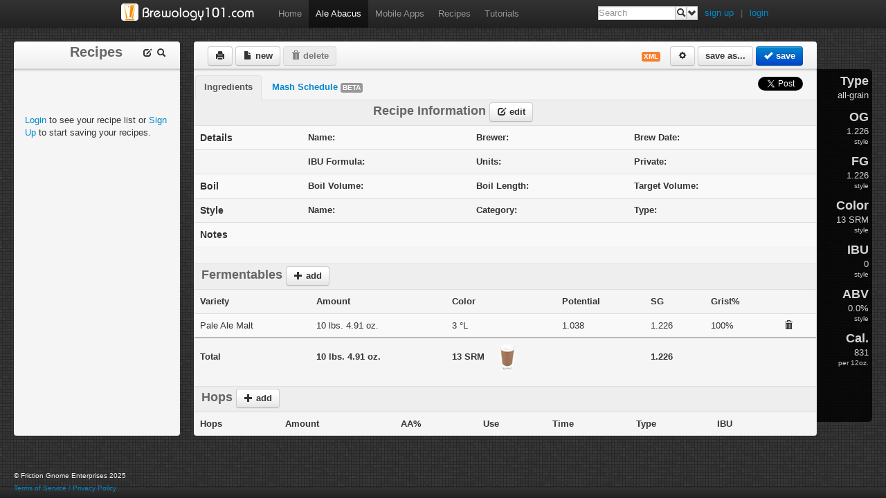

--- FILE ---
content_type: text/html; charset=UTF-8
request_url: https://brewology101.com/AleAbacus/7363/Dirty-Celebration-Ale
body_size: 28626
content:
<!DOCTYPE html>
<html lang="en">
    <head>
        <meta http-equiv="Content-Type" content="text/html;charset=UTF-8"/>
        <!-- Le HTML5 shim, for IE6-8 support of HTML elements -->
        <!--[if lt IE 9]>
          <script src="http://html5shim.googlecode.com/svn/trunk/html5.js"></script>
        <![endif]-->        
        <!-- Le styles -->
        <link type="text/css" href="/css/ui-lightness/jquery-ui-1.8.16.custom.css" rel="stylesheet" />	
        <link href="/css/bootstrap.css" rel="stylesheet">    
        <link href="/css/print.css" rel="stylesheet" media="print" />
        <!--[if IE 7]>
            <link href="/css/ie.css" rel="stylesheet">
        <![endif]-->
        <title>Ale Abacus - Recipe</title>
             	   
    <script type="text/javascript">
  	var _gaq = _gaq || [];
  	_gaq.push(['_setAccount', 'UA-5253422-6']);
  	_gaq.push(['_trackPageview']);
  	(function() {
    		var ga = document.createElement('script'); ga.type = 'text/javascript'; ga.async = true;
    		ga.src = ('https:' == document.location.protocol ? 'https://ssl' : 'http://www') + '.google-analytics.com/ga.js';
   		var s = document.getElementsByTagName('script')[0]; s.parentNode.insertBefore(ga, s);
  	})();
    </script>
    </head>
    <body id="aleabacus-body">
        <div class="navbar navbar-fixed-top">
    <div class="navbar-inner">
        <div class="container">
            <a class="brand" href="/"><img src="/img/brewology101_logo.png" width="192" height="25" alt="Brewology101.com" /></a>
            <ul class="nav">
                
                <li ><a href='/'>Home</a></li>
                <li class="active"><a href='/AleAbacus'>Ale Abacus</a></li>
                <li ><a href='/mobile'>Mobile Apps</a></li>
                <li ><a href='/recipes/all'>Recipes</a></li>
                <li ><a href='/tutorials/'>Tutorials</a></li>
                <!--<li><a href='#contact'>Contact</a></li>-->            </ul>

            

            <div id='login' class = 'pull-right' style='padding-top: 10px;'><a style='padding-right: 10px' data-toggle='modal' href='#brewer-register-modal' rel='twipsy' title='Sign up for Brewology101.com'>sign up</a>|<a style='padding-left: 10px' data-toggle='modal' href='#brewer-login-modal' rel='twipsy' title='Login to Brewology101.com'>login</a></div>            
            
            
            <!-- ******* SEARCH FORM ******* -->
            <li class="search">
                <form id="search" action="/recipe_search" method="GET">
                    <input type="text" id="search_field" name="q" placeholder="Search" />
                    <button class="btn" value="" rel="twipsy" data-original-title="Search" >
                        <i class="icon-search"></i>
                    </button>
                    <button class="btn" value="" id="advanced_search_btn" rel="twipsy" data-original-title="Advanced Search">
                        <i class="icon-chevron-down"></i>
                    </button>
                </form>

            </li>
            
            </div>
        </div>
    </div>
<form action="/brewers/login/AleAbacus/7363/Dirty-Celebration-Ale" id="loginForm" class="form-horizontal" method="post" accept-charset="utf-8"><div style="display:none;"><input type="hidden" name="_method" value="POST"/></div><div id='brewer-login-modal' class='modal hide fade'>
                        <div class='modal-header'>
                        <a href='#' class='close' data-dismiss='modal'>×</a>
                        <h3>Brewer Login</h3>
                        </div><div class='modal-body'><div id='loginMessage'></div>
                      <div class='control-group' id='loginNameGroup'>
                        <label class='control-label' for='loginName'>Username</label>
                        <div class='controls' id='loginNameDiv'>
                            <input type='text' name='data[Brewer][username]' id='loginName' class='input-large' placeholder='Username'>
                        </div>
                      </div>
                      <div class='control-group' id='loginPasswordGroup'>
                        <label class='control-label' for='loginPassword'>Password</label>
                        <div class='controls' id='loginPassDiv'>
                            <input type='password' name='data[Brewer][password]' id='loginPassword' class='input-large' placeholder='Password'>
                            <span class='help-inline' id='forgotPassSpan'>
                                <a href='javascript:void(0);' id='forgotPassword'>Forgot Password?</a>
                            </span>
                        </div>
                      </div><div class='control-group' id='checkboxDiv'>
                            <label></label>
                            <div class='controls'>
                                <input type='checkbox' id='remember' name='remember'> Remember Me
                            </div>
                          </div></div>
                        <div class='modal-footer'><button type="submit" id="loginSubmit" class="btn btn-primary">login</button>
                        <button type='button' class='btn' onClick='$("#brewer-login-modal").modal("hide")'>Close</button>
                        <!--<a href='#' class='btn close'>Close</a>-->
                        </div>
                    </div></form><form action="/brewers/register/AleAbacus/7363/Dirty-Celebration-Ale" id="registerForm" class="form-horizontal" method="post" accept-charset="utf-8"><div style="display:none;"><input type="hidden" name="_method" value="POST"/></div><div id='brewer-register-modal' class='modal hide fade'>
                        <div class='modal-header'>
                        <a href='#' class='close' data-dismiss='modal'>×</a>
                        <h3>Brewer Registration</h3>
                        </div><div class='modal-body'><div class="control-group required" id="nameDiv"><label for="registerName">Username</label><input name="data[Brewer][name]" id="registerName" placeholder="Username" onBlur="validateName()" class="input-large" maxlength="60" type="text"/></div><div class="control-group required" id="passDiv"><label for="registerPassword">Password</label><input name="data[Brewer][password]" id="registerPassword" placeholder="Password" class="input-large" type="password"/></div><div class="control-group" id="passConfDiv"><label for="registerPassword_confirm">Confirm Password</label><input name="data[Brewer][password_confirm]" id="registerPassword_confirm" placeholder="Confirm Password" class="input-large" type="password"/></div><div class="control-group" id="mailDiv"><label for="registerMail">Email</label><input name="data[Brewer][mail]" id="registerMail" placeholder="Email Address" class="input-large" maxlength="254" type="text"/></div></div>
                        <div class='modal-footer'><button type="submit" id="registerSubmit" class="btn btn-primary">register</button>
                        <button type='button' class='btn' onClick='$("#brewer-register-modal").modal("hide")'>Close</button>
                        <!--<a href='#' class='btn close'>Close</a>-->
                        </div>
                </div></form>        <!---Modals--->
        <!---Recipe Information --->
        <div id="recipe-info-edit-box" class="modal hide fade">     
            <div class="modal-header">
                <a href="#" class="close" data-dismiss="modal">×</a>
                <h3>Edit Recipe Information</h3>
            </div>
            <div class="modal-body">
                <form>
                    <fieldset>    
                        <table class="table table-condensed" id="recipe-info-table">
                            <tr>
                                <td>
                                    <div class="control-group">
                                        <label class="control-label" for="recipe-info-name">Name</label>
                                        <div class="controls">
                                            <input class="span3" id="recipe-info-name" tabindex="1" size="30" type="text" placeholder="Enter Recipe Name">                        
                                        </div>
                                    </div> 
                                </td>
                                <td>
                                    <div class="control-group">
                                        <label class="control-label" for="recipe-info-brewer">Brewer</label>
                                        <div class="controls">                        
                                            <span class="uneditable-input input-medium" id="recipe-info-brewer"></span>
                                        </div>
                                    </div> 
                                </td>
                                <td>
                                    <div class="control-group">
                                        <label class="control-label">Brew Date</label>
                                        <div class="controls">
                                            <input class="span3" tabindex="2" id="recipe-info-brew-date" size="30" type="text" placeholder="">                        
                                        </div>
                                    </div> 
                                </td>
                            </tr>
                            <tr>
                                <td>
                                    <div class="control-group">
                                        <label class="control-label" for="recipe-info-ibu-formula">IBU Formula</label>
                                        <div class="controls">
                                            <select class="span3" id="recipe-info-ibu-formula" tabindex="3">
                                                <option value="Rager">Rager</option>
                                                <option value="Tinseth">Tinseth</option>
                                                <option value="Garetz">Garetz</option>                            
                                            </select>
                                        </div>
                                    </div> 
                                </td>
                                <td>
                                    <div class="control-group">
                                        <label class="control-label" for="recipe-info-units">Units</label>
                                        <div class="controls">
                                            <select class="span3" id="recipe-info-units" tabindex="4">
                                                <option value="standard">Standard</option>
                                                <option value="metric">Metric</option>                            
                                            </select>
                                        </div>
                                    </div> 
                                </td>
                                <td>
                                    <div class="control-group">
                                        <label class="control-label" for="recipe-info-private">Private</label>
                                        <div class="controls">
                                            <input id="recipe-info-private" type="checkbox" tabindex="5">
                                        </div>
                                    </div> 
                                </td>
                            </tr>
                            <tr>
                                <td>
                                    <div class="control-group">
                                        <label class="control-label" for="recipe-info-boil-volume">Boil Volume</label>
                                        <div class="controls">
                                            <input class="span3" id="recipe-info-boil-volume" tabindex="6" value="0" size="30" type="number" step="0.1" min="0">                        
                                            <span class="help-inline" id="recipe-info-boil-volume-units">gal.</span>
                                        </div>
                                    </div> 
                                </td>
                                <td>
                                    <div class="control-group">
                                        <label class="control-label" for="recipe-info-boil-length">Boil Length</label>
                                        <div class="controls">
                                            <input class="span3" id="recipe-info-boil-length" tabindex="7" value="0" size="30" type="number" step="5" min="0">                        
                                            <span class="help-inline" >min.</span>
                                        </div>
                                    </div> 
                                </td>
                                <td>
                                    <div class="control-group">
                                        <label class="control-label" for="recipe-info-taget-volume">Target Volume</label>
                                        <div class="controls">
                                            <input class="span3" id="recipe-info-target-volume" tabindex="8" value="0" size="30" type="number" step="0.1" min="0">                        
                                            <span class="help-inline" id="recipe-info-target-volume-units">gal.</span>
                                        </div>
                                    </div> 
                                </td>
                            </tr>
                            <tr>
                                <td>
                                    <div class="control-group">
                                        <label class="control-label" for="recipe-info-mash-efficiency">Mash Efficiency</label>
                                        <div class="controls">
                                            <input class="span3" id="recipe-info-mash-efficiency" tabindex="9" value="0" size="30" type="number" step="1" min="0">
                                            <span class="help-inline" id="recipe-info-mash-efficiency-units">%</span>
                                        </div>
                                    </div>
                                </td>
                                <td>
                                    <div class="control-group">
                                        <label class="control-label" for="recipe-info-mash-length">Mash Length</label>
                                        <div class="controls">
                                            <span class="uneditable-input input-medium help-inline" id="recipe-info-mash-length"></span><span class="help-inline" >min.</span>
                                        </div>
                                    </div> 
                                </td>
                                <td>&nbsp;</td>
                            </tr>
                            <tr>
                                <td>
                                    <div class="control-group">
                                        <label class="control-label" for="recipe-info-style">Style</label>
                                        <div class="controls">
                                            <select class="span3" id="recipe-info-style" tabindex="11">
                                                <option value="37645">American Amber Ale</option><option value="37684">American Barleywine</option><option value="37646">American Brown Ale</option><option value="37660">American IPA</option><option value="37644">American Pale Ale</option><option value="37657">American Stout</option><option value="37632">American Wheat or Rye</option><option value="37708">Applewine</option><option value="37652">Baltic Porter</option><option value="37677">Belgian Blond Ale</option><option value="37681">Belgian Dark Strong Ale</option><option value="37678">Belgian Dubbel</option><option value="37680">Belgian Golden Strong Ale</option><option value="37667">Belgian Pale Ale</option><option value="37670">Belgian Specialty Ale</option><option value="37679">Belgian Tripel</option><option value="37671">Berliner Weisse</option><option value="37669">Biere de Garde</option><option value="37630">Blonde Ale</option><option value="37618">Boehmian Pilsner</option><option value="37699">Braggot</option><option value="37650">Brown Porter</option><option value="37634">California Common Beer</option><option value="37687">Christmas & Winter Specialty S</option><option value="37619">Classic American Pilsner</option><option value="37688">Classic Rauchbier</option><option value="37701">Common Cider</option><option value="37704">Common Perry</option><option value="37629">Cream Ale</option><option value="37695">Cyser (Apple Melomel)</option><option value="37622">Dark American Lager</option><option value="37627">Doppelbock</option><option value="37616">Dortmunder Export</option><option value="37692">Dry Mead</option><option value="37653">Dry Stout</option><option value="37663">Dunkelweizen</option><option value="37635">Dusseldorf Altbier</option><option value="37628">Eisbock</option><option value="37683">English Barleywine</option><option value="37702">English Cider</option><option value="37659">English IPA</option><option value="37638">Extra Special & Strong Bitter</option><option value="37673">Flanders Brown Ale & Oud Bruin</option><option value="37672">Flanders Red Ale</option><option value="37656">Foreign Extra Stout</option><option value="37703">French Cider</option><option value="37685">Fruit Beer</option><option value="37707">Fruit Cider</option><option value="37676">Fruit Lambic</option><option value="37617">German Pilsner</option><option value="37675">Gueuze</option><option value="37661">Imperial IPA</option><option value="37642">Irish Red Ale</option><option value="37631">Kolsch</option><option value="37612">Light American Lager</option><option value="37625">Maibock & Helles Bock</option><option value="37698">Metheglin</option><option value="37647">Mild</option><option value="37623">Munich Dunkel</option><option value="37615">Munich Helles</option><option value="37706">New England Cider</option><option value="37649">Northern English Brown Ale</option><option value="37633">Northern German Altbier</option><option value="37655">Oatmeal Stout</option><option value="37621">Oktoberfest & Maerzen</option><option value="37682">Old Ale</option><option value="37700">Open Category Mead</option><option value="37697">Other Fruit Melomel</option><option value="37689">Other Smoked Beer</option><option value="37709">Other Specialty Cider & Perry</option><option value="37614">Premium American Lager</option><option value="37696">Pyment (Grape Melomel)</option><option value="37651">Robust Porter</option><option value="37665">Roggenbier</option><option value="37658">Russian Imperial Stout</option><option value="37668">Saison</option><option value="37624">Schwarzbier (Black Beer)</option><option value="37641">Scottish Export 80</option><option value="37640">Scottish Heavy 70</option><option value="37639">Scottish Light 60</option><option value="37693">Semi-Sweet Mead</option><option value="37648">Southern English Brown</option><option value="37637">Special, Best & Premium Bitter</option><option value="37691">Specialty Beer</option><option value="37686">Spice, Herb & Vegetable Beer</option><option value="37636">Standard & Ordinary Bitter</option><option value="37613">Standard American Lager</option><option value="37674">Straight (Unblended) Lambic</option><option value="37643">Strong Scotch Ale</option><option value="37694">Sweet Mead</option><option value="37654">Sweet Stout</option><option value="37626">Traditional Bock</option><option value="37705">Traditional Perry</option><option value="37620">Vienna Lager</option><option value="37662">Weizen & Weissbier</option><option value="37664">Weizenbock</option><option value="37666">Witbier</option><option value="37690">Wood-Aged Beer</option>                                            </select>
                                        </div>
                                    </div> 
                                </td>
                                <td>
                                    <div class="control-group">
                                        <label class="control-label" for="recipe-info-style-category">Style Category</label>
                                        <div class="controls">                        
                                            <span class="uneditable-input input-medium" id="recipe-info-style-category"></span>
                                        </div>
                                    </div>  
                                </td>
                                <td>
                                    <div class="control-group">
                                        <label class="control-label" for="recipe-info-style-type">Style Type</label>
                                        <div class="controls">                        
                                            <span class="uneditable-input input-medium" id="recipe-info-style-type"></span>
                                        </div>
                                    </div> 
                                </td>
                            </tr>
                            <tr>
                                <td colspan="3">
                                    <div class="control-group">
                                        <label class="control-label" for="recipe-info-notes">Notes</label>
                                        <div class="controls">                        
                                            <textarea class="span8" id="recipe-info-notes" rows="3"></textarea>
                                        </div>
                                    </div> 
                                </td>
                            </tr>
                        </table>
                    </fieldset>            
                </form>               
            </div>
            <div class="modal-footer">
                <a href="#" id="save-recipe-info-edit" class="btn btn-primary recipe-info-edit-save"><i class="icon-ok icon-white"></i> update</a>
                <a href="#" id="cancel-recipe-info-edit" class="btn recipe-info-edit-cancel"><i class="icon-remove"></i> cancel</a>        
            </div>
        </div>

        <!---Fermentables add edit box--->
        <div id="fermentables-add-edit-box" class="modal hide fade">     
            <div class="modal-header">
                <a href="#" class="close" data-dismiss="modal">×</a>
                <h3 id="add-edit-ferm-box-title">Add Fermentable</h3>
            </div>
            <div class="modal-body">
                <form class="form-horizontal">
                    <fieldset>          
                        <div class="control-group">
                            <label class="control-label" for="add-edit-ferm-name">Fermentable</label>
                            <div class="controls">
                                <input class="span3" id="add-edit-ferm-name" size="30" type="text" placeholder="Enter Fermentable Name">                        
                            </div>
                        </div>  
                        <div class="control-group">
                            <label class="control-label">Weight</label>
                            <div class="controls">
                                <div class="inline-inputs">
                                    <input class="span2" id="add-edit-ferm-weight-large" type="number" value="0" step="1" min="0">
                                    <span class="help-inline" id="add-edit-ferm-weight-large-label">lbs.</span>
                                    <input class="span2" id="add-edit-ferm-weight-small" type="number" value="0" step="1" min="0">
                                    <span class="help-inline" id="add-edit-ferm-weight-small-label">oz.</span>
                                </div>
                            </div>
                        </div>  
                        <div class="control-group">
                            <label class="control-label" for="add-edit-ferm-lovibond">Color</label>
                            <div class="controls">
                                <input class="span3" id="add-edit-ferm-lovibond" value="0" size="30" type="number" step="1" min="0">
                                <span class="help-inline" >&deg;L</span>
                            </div>
                        </div>  
                        <div class="control-group">
                            <label class="control-label" for="add-edit-ferm-potential">Potential</label>
                            <div class="controls">
                                <input class="span3" id="add-edit-ferm-potential" value="0" size="30" type="number" step="0.001" min="0">                        
                            </div>
                        </div>  
                        <div class="control-group">
                            <label class="control-label" for="add-edit-ferm-extract">Type</label>
                            <div class="controls">                                
                                <select id="add-edit-ferm-type">
                                    <option value="Grain">Grain</option>
                                    <option value="Sugar">Sugar</option> 
                                    <option value="Extract">Extract</option>
                                    <option value="Dry Extract">Dry Extract</option>
                                    <option value="Adjunct">Adjunct</option>
                                </select>
                            </div>
                        </div>  
                        <!--<div class="control-group">
                            <label class="control-label" for="add-edit-ferm-yield">Yield</label>
                            <div class="controls">
                                <input class="span3" id="add-edit-ferm-yield" value="0" size="30" type="number" step="0.1" min="0">
                                <span class="help-inline" >%</span>
                            </div>
                        </div>  -->
                        <div class="control-group">
                            <label class="control-label" for="add-edit-ferm-sg">SG</label>
                            <div class="controls">
                                <span class="uneditable-input" id="add-edit-ferm-sg">0</span>
                            </div>
                        </div>
                    </fieldset>
                </form>       
            </div>
            <div class="modal-footer">
                <a href="#" id="save-ferm-add-edit" class="btn btn-primary ferm-add-edit-save"><i class="icon-ok icon-white"></i> add</a>
                <a href="#" id="cancel-ferm-add-edit" class="btn ferm-add-edit-cancel"><i class="icon-remove"></i> cancel</a>        
            </div>
        </div>

        <!---Hops add edit box--->
        <div id="hops-add-edit-box" class="modal hide fade">     
            <div class="modal-header">
                <a href="#" class="close" data-dismiss="modal">×</a>
                <h3 id="add-edit-hops-box-title">Add Hops</h3>
            </div>
            <div class="modal-body">
                <form class="form-horizontal">
                    <fieldset>          
                        <div class="control-group">
                            <label class="control-label" for="add-edit-hops-name">Hops</label>
                            <div class="controls">
                                <input class="span3" id="add-edit-hops-name" size="30" type="text" placeholder="Enter Hops Name">                        
                            </div>
                        </div>  
                        <div class="control-group">
                            <label class="control-label">Weight</label>
                            <div class="controls">
                                <div class="inline-inputs">
                                    <input class="span2" id="add-edit-hops-weight" type="number" value="0" step="0.1" min="0">
                                    <span class="help-inline" id="add-edit-hops-weight-label">oz.</span>
                                </div>
                            </div>
                        </div>  
                        <div class="control-group">
                            <label class="control-label" for="add-edit-hops-alpha">Alpha Acid</label>
                            <div class="controls">
                                <input class="span3" id="add-edit-hops-alpha" value="0" size="30" type="number" step="0.1" min="0">
                                <span class="help-inline" >%</span>
                            </div>
                        </div>  
                        <div class="control-group">
                            <label class="control-label" for="add-edit-hops-use">Use</label>
                            <div class="controls">
                                <select id="add-edit-hops-use" class="span3">
                                        <option value="Boil">Boil</option>
                                        <option value="Dry Hop">Dry Hop</option>
                                        <option value="Mash">Mash</option>
                                        <option value="First Wort">First Wort</option>
                                        <option value="Aroma">Aroma</option>
                                </select>
                            </div>
                        </div>  
                        <div class="control-group">
                            <label class="control-label" for="add-edit-hops-time">Time</label>
                            <div class="controls">
                                <input class="span3" id="add-edit-hops-time" value="0" size="30" type="number" step="5" min="0">
                                <select class="span3" id="add-edit-hops-time-unit">
                                    <option value="min.">min.</option>
                                    <option value="day(s)">day(s)</option>                                                        
                                </select> 
                            </div>
                        </div>  
                        <div class="control-group">
                            <label class="control-label" for="add-edit-hops-form">Form</label>
                            <div class="controls">
                                <select class="span3" id="add-edit-hops-form">
                                    <option value="Whole">Whole</option>
                                    <option value="Pellet">Pellet</option>                            
                                    <option value="Plug">Plug</option>
                                </select>                 
                            </div>
                        </div>  
                        <div class="control-group">
                            <label class="control-label" for="add-edit-hops-ibu">IBU</label>
                            <div class="controls">
                                <span class="uneditable-input" id="add-edit-hops-ibu">0</span>
                            </div>
                        </div>
                    </fieldset>
                </form>       
            </div>
            <div class="modal-footer">
                <a href="#" id="save-hops-add-edit" class="btn btn-primary hops-add-edit-save"><i class="icon-ok icon-white"></i> add</a>
                <a href="#" id="cancel-hops-add-edit" class="btn hops-add-edit-cancel"><i class="icon-remove"></i> cancel</a>        
            </div>
        </div>

        <!---Yeast add edit box--->
        <div id="yeast-add-edit-box" class="modal hide fade">     
            <div class="modal-header">
                <a href="#" class="close" data-dismiss="modal">×</a>
                <h3 id="add-edit-yeast-box-title">Add Yeast</h3>
            </div>
            <div class="modal-body">
                <form class="form-horizontal">
                    <fieldset>          
                        <div class="control-group">
                            <label class="control-label" for="add-edit-yeast-name">Yeast</label>
                            <div class="controls">
                                <input class="span3" id="add-edit-yeast-name" size="30" type="text" placeholder="Enter Yeast Name">                        
                            </div>
                        </div>  
                        <div class="control-group">
                            <label class="control-label">Attenuation</label>
                            <div class="controls">
                                <div class="inline-inputs">
                                    <input class="span2" id="add-edit-yeast-attenuation" type="number" value="0" step="0.5" min="0">
                                </div>
                            </div>
                        </div>  
                        <div class="control-group">
                            <label class="control-label" for="add-edit-yeast-flocculation">Flocculation</label>
                            <div class="controls">
                                <select class="span3" id="add-edit-yeast-flocculation">                            
                                    <option value="Low">Low</option>
                                    <option value="Low/Med">Low/Med</option>
                                    <option value="Medium">Medium</option>
                                    <option value="Med/High">Med/High</option>
                                    <option value="High">High</option>
                                    <option value="Very High">Very High</option>
                                </select>              
                            </div>
                        </div> 
                        <div class="control-group">
                            <label class="control-label" for="add-edit-yeast-min-temp">Min Temperature</label>
                            <div class="controls">
                                <input class="span3" id="add-edit-yeast-min-temp" value="0" size="30" type="number" step="1" min="0">
                                <span class="help-inline yeast-temp-units">&deg;F</span>
                            </div>
                        </div>                               
                        <div class="control-group">
                            <label class="control-label" for="add-edit-yeast-max-temp">Max Temperature</label>
                            <div class="controls">
                                <input class="span3" id="add-edit-yeast-max-temp" value="0" size="30" type="number" step="1" min="0">
                                <span class="help-inline yeast-temp-units">&deg;F</span>
                            </div>
                        </div>                               
                    </fieldset>
                </form>       
            </div>
            <div class="modal-footer">
                <a href="#" id="save-yeast-add-edit" class="btn btn-primary yeast-add-edit-save"><i class="icon-ok icon-white"></i> add</a>
                <a href="#" id="cancel-yeast-add-edit" class="btn yeast-add-edit-cancel"><i class="icon-remove"></i> cancel</a>        
            </div>
        </div>

        <!---Misc add edit box--->
        <div id="misc-add-edit-box" class="modal hide fade">     
            <div class="modal-header">
                <a href="#" class="close" data-dismiss="modal">×</a>
                <h3 id="add-edit-misc-box-title">Add Misc</h3>
            </div>
            <div class="modal-body">
                <form class="form-horizontal">
                    <fieldset>          
                        <div class="control-group">
                            <label class="control-label" for="add-edit-misc-name">Misc</label>
                            <div class="controls">
                                <input class="span3" id="add-edit-misc-name" size="30" type="text" placeholder="Enter Misc Name">                        
                            </div>
                        </div>                  
                        <div class="control-group">
                            <label class="control-label" for="add-edit-misc-type">Type</label>
                            <div class="controls">                        
                                <select id="add-edit-misc-type">
                                        <option>Spice</option>
                                        <option>Fining</option>
                                        <option>Water Agent</option>
                                        <option>Herb</option>
                                        <option>Flavor</option>
                                        <option>Other</option>
                                </select>
                            </div>
                        </div>
                        <div class="control-group">
                            <label class="control-label">Amount</label>
                            <div class="controls">
                                <div class="inline-inputs">
                                    <input class="span2" id="add-edit-misc-amount" type="number" value="0" step="0.1" min="0">
                                    <select class="span3" id="add-edit-misc-amount-unit">                                                       
                                    </select> 
                                </div>
                            </div>
                        </div>  
                        <div class="control-group">
                            <label class="control-label" for="add-edit-misc-use">Use</label>
                            <div class="controls">
                                <select id="add-edit-misc-use" class="span3">
                                    <option>Boil</option>
                                    <option>Bottling</option>
                                    <option>Mash</option>
                                    <option>Primary</option>
                                    <option>Secondary</option>
                                </select>
                            </div>
                        </div>  
                        <div class="control-group">
                            <label class="control-label" for="add-edit-misc-time">Time</label>
                            <div class="controls">
                                <input class="span3" id="add-edit-misc-time" value="0" size="30" type="number" step="5" min="0">
                                <select class="span3" id="add-edit-misc-time-unit">
                                    <option value="min.">min.</option>
                                    <option value="day(s)">day(s)</option>                                                        
                                </select> 
                            </div>
                        </div>                           
                    </fieldset>
                </form>       
            </div>
            <div class="modal-footer">
                <a href="#" id="save-misc-add-edit" class="btn btn-primary misc-add-edit-save"><i class="icon-ok icon-white"></i> add</a>
                <a href="#" id="cancel-misc-add-edit" class="btn misc-add-edit-cancel"><i class="icon-remove"></i> cancel</a>        
            </div>
        </div>


        <!---Save as box--->
        <div id="save-as-box" class="modal hide fade">     
            <div class="modal-header">
                <a href="#" class="close" data-dismiss="modal">×</a>
                <h3>Save As...</h3>
            </div>
            <div class="modal-body">
                <form class="form-horizontal">
                    <fieldset>          
                        <div class="control-group">
                            <label class="control-label" for="save-as-name">Name</label>
                            <div class="controls">
                                <input class="span3" id="save-as-name" size="30" type="text" placeholder="Enter New Name">                        
                            </div>
                        </div>                                
                    </fieldset>
                </form>       
            </div>
            <div class="modal-footer">
                <a href="#" id="save-save-as" class="btn btn-primary"><i class="icon-ok icon-white"></i> save</a>
                <a href="#" id="cancel-save-as" class="btn"><i class="icon-remove"></i> cancel</a>        
            </div>
        </div>

        <!---Import BeerXML box--->
        <div id="import-xml-box" class="modal hide fade">
            <div class="modal-header">
                <a href="#" class="close" data-dismiss="modal">×</a>
                <h3>Import BeerXML...</h3>
            </div>
            <div class="modal-body">
                <form class="form-horizontal" method="post" enctype="multipart/form-data">
                    <fieldset>
                        <div class="control-group">
                            <!--<label class="control-label" for="beerXmlInput">Select BeerXML File</label>-->
                            <div class="controls">
                                <input class="input-file" id="beerXmlInput" name="beerXmlInput" type="file">
                            </div>
                        </div>
                        <div class='control-group'>
                            <label></label>
                            <div class='controls'>
                                <input type='checkbox' id='convert_to_standard' name='convert_to_standard'> Convert To US Standard Units
                            </div>
                        </div>
                    </fieldset>
                </form>
            </div>
            <div class="modal-footer">
                <a href="javascript:void(0);" id="import-beer-xml" class="btn btn-primary"><i class="icon-ok icon-white"></i> import</a>
                <a href="javascript:void(0);" id="cancel-import-xml" class="btn"><i class="icon-remove"></i> cancel</a>
            </div>
        </div>


        <!---Mash Information --->
        <div id="mash-info-edit-box" class="modal hide fade">
            <div class="modal-header">
                <a href="#" class="close" data-dismiss="modal">×</a>
                <h3>Edit Mash Information</h3>
            </div>
            <div class="modal-body">
                <form>
                    <fieldset>
                        <table class="table table-condensed">
                            <tr>
                                <td>
                                    <div class="control-group">
                                        <label class="control-label" for="mash-recipe-info-name">Name</label>
                                        <div class="controls">
                                            <input class="span3" id="mash-recipe-info-name" tabindex="1" size="30" type="text" placeholder="Enter Recipe Name">
                                        </div>
                                    </div>
                                </td>
                                <td>
                                    <div class="control-group">
                                        <label class="control-label" for="mash-recipe-info-brewer">Brewer</label>
                                        <div class="controls">
                                            <span class="uneditable-input input-medium" id="mash-recipe-info-brewer"></span>
                                        </div>
                                    </div>
                                </td>
                                <td>
                                    <div class="control-group">
                                        <label class="control-label">Brew Date</label>
                                        <div class="controls">
                                            <input class="span3" tabindex="2" id="mash-recipe-info-brew-date" size="30" type="text" placeholder="">
                                        </div>
                                    </div>
                                </td>
                            </tr>
                            <tr>
                                <td>
                                    <div class="control-group">
                                        <label class="control-label" for="mash-info-boil-volume">Boil Volume</label>
                                        <div class="controls">
                                            <input class="span3" id="mash-info-boil-volume" tabindex="3" value="0" size="30" type="number" step="0.1" min="0">
                                            <span class="help-inline" id="mash-info-boil-volume-units">gal.</span>
                                        </div>
                                    </div>
                                </td>
                                <td>
                                    <div class="control-group">
                                        <label class="control-label" for="mash-recipe-info-units">Units</label>
                                        <div class="controls">
                                            <select class="span3" id="mash-recipe-info-units" tabindex="4">
                                                <option value="standard">Standard</option>
                                                <option value="metric">Metric</option>
                                            </select>
                                        </div>
                                    </div>
                                </td>
                                <td>
                                    <div class="control-group">
                                        <label class="control-label" for="mash-info-thermal-loss">Thermal Loss</label>
                                        <div class="controls">
                                            <input class="span3" id="mash-info-thermal-loss" tabindex="9" value="3.0" size="30" type="number" step=".2" min="0">
                                            <span class="help-inline" id="mash-info-thermal-loss-units">&deg;F</span>
                                        </div>
                                    </div>
                                </td>
                            </tr>
                            <tr>
                                <td>
                                    <div class="control-group">
                                        <label class="control-label" for="mash-info-efficiency">Efficiency</label>
                                        <div class="controls">
                                            <input class="span3" id="mash-info-grain-efficiency" tabindex="6" value="75" size="30" type="number" step="1" min="0">
                                            <span class="help-inline" id="mash-info-grain-efficiency-units">%</span>
                                        </div>
                                    </div>
                                </td>
                                <td>
                                    <div class="control-group">
                                        <label class="control-label" for="mash-info-method">Method</label>
                                        <div class="controls">
                                            <select class="span3" id="mash-info-method" tabindex="8">
                                                <option value="single infusion">Single Infusion</option>
                                                <option value="double infusion">Double Infusion</option>
                                                <option value="single decoction">Single Decoction</option>
                                                <option value="double decoction">Double Decoction</option>
                                                <option value="triple decoction">Triple Decoction</option>
                                            </select>
                                        </div>
                                    </div>
                                </td>
                                <td>
                                    <div class="control-group">
                                        <label class="control-label" for="mash-info-sparge-method">Sparge Method</label>
                                        <div class="controls">
                                            <select class="span3" id="mash-info-sparge-method" tabindex="3">
                                                <option value="fly">Fly</option>
                                                <option value="batch">Batch</option>
                                            </select>
                                        </div>
                                    </div>
                                </td>
                            </tr>
                            <tr>
                                <td>
                                    <div class="control-group">
                                        <label class="control-label" for="mash-info-grain-temp">Grain Temp</label>
                                        <div class="controls">
                                            <input class="span3" id="mash-info-grain-temp" tabindex="9" value="72" size="30" type="number" step="1" min="0">
                                            <span class="help-inline" id="mash-info-grain-temp-units">&deg;F</span>
                                        </div>
                                    </div>
                                </td>
                                <td>
                                    <div class="control-group">
                                        <label class="control-label" for="mash-info-grist-ratio">Initial Grist Ratio</label>
                                        <div class="controls">
                                            <input class="span3" id="mash-info-grist-ratio" tabindex="10" value="1.5" size="30" type="number" step="0.1" min="0">
                                            <span class="help-inline" id="mash-info-grist-ratio-units">qt./lb.</span>
                                        </div>
                                    </div>
                                </td>
                                <td>
                                    <div class="control-group">
                                        <label class="control-label" for="mash-info-absorption-rate">Absorption Rate</label>
                                        <div class="controls">
                                            <input class="span3" id="mash-info-absorption-rate" tabindex="11" value=".15" size="30" type="number" step="0.01" min="0">
                                            <span class="help-inline" id="mash-info-absorption-rate-units">gal./lb.</span>
                                        </div>
                                    </div>
                                </td>
                            </tr>
                            <tr>
                                <td colspan="3">
                                    <div class="control-group">
                                        <label class="control-label" for="mash-info-notes">Mash Notes</label>
                                        <div class="controls">
                                            <textarea class="span8" id="mash-info-notes" rows="3"></textarea>
                                        </div>
                                    </div>
                                </td>
                            </tr>
                        </table>
                    </fieldset>
                </form>
            </div>
            <div class="modal-footer">
                <a href="#" id="save-mash-info-edit" class="btn btn-primary mash-info-edit-save"><i class="icon-ok icon-white"></i> update</a>
                <a href="#" id="cancel-mash-info-edit" class="btn mash-info-edit-cancel"><i class="icon-remove"></i> cancel</a>
            </div>
        </div>

        <!---Mash Step add edit box--->
        <div id="mash-step-add-edit-box" class="modal hide fade">
            <div class="modal-header">
                <a href="#" class="close" data-dismiss="modal">×</a>
                <h3 id="add-edit-mash-step-box-title">Add Mash Step</h3>
            </div>
            <div class="modal-body">
                <form class="form-horizontal">
                    <fieldset>
                        <div class="control-group">
                            <label class="control-label" for="add-edit-mash-step-name">Name</label>
                            <div class="controls">
                                <input class="span3" id="add-edit-mash-step-name" size="30" type="text" placeholder="Enter Step Name">
                            </div>
                        </div>
                        <div class="control-group">
                            <label class="control-label" for="add-edit-mash-step-type">Type</label>
                            <div class="controls">
                                <select class="span3" id="add-edit-mash-step-type">
                                    <option value="infusion">Infusion</option>
                                    <option value="decoction">Decoction</option>
                                    <option value="temperature">Temperature</option>
                                </select>
                            </div>
                        </div>
                        <div class="control-group">
                            <label class="control-label" for="add-edit-mash-step-length">Length</label>
                            <div class="controls">
                                <input class="span3" id="add-edit-mash-step-length" value="60" size="30" type="number" step="5" min="0">
                                <span class="help-inline" >min.</span>
                            </div>
                        </div>
                        <div class="control-group">
                            <label class="control-label" for="add-edit-mash-step-target-temp">Target Temp</label>
                            <div class="controls">
                                <input class="span3" id="add-edit-mash-step-target-temp" value="155" size="30" type="number" step="1" min="0">
                                <span class="help-inline" id="add-edit-mash-step-target-temp-label">&deg;F</span>
                            </div>
                        </div>
                        <div class="control-group">
                            <label class="control-label" for="add-edit-mash-step-water-amount">Infusion Amount</label>
                            <div class="controls">
                                <input class="span3" id="add-edit-mash-step-water-amount" value="3" size="30" type="number" step=".1" min="0">
                                <span class="help-inline" id="add-edit-mash-step-water-amount-label">gal.</span>
                            </div>
                        </div>
                        <div class="control-group">
                            <label class="control-label" for="add-edit-mash-step-water-temp">Infusion Temp</label>
                            <div class="controls">
                                <input class="span3" id="add-edit-mash-step-water-temp" value="165" size="30" type="number" step="1" min="0">
                                <span class="help-inline" id="add-edit-mash-step-water-temp-label">&deg;F</span>
                            </div>
                        </div>
                        <div class="control-group">
                            <label class="control-label" for="add-edit-mash-step-grist-ratio">Grist Ratio</label>
                            <div class="controls">
                                <span class="span3 uneditable-input" id="add-edit-mash-step-grist-ratio">0</span>
                                <span class="help-inline" id="add-edit-mash-step-grist-ratio-label">qt./lb.</span>
                            </div>
                        </div>
                    </fieldset>
                </form>
            </div>
            <div class="modal-footer">
                <a href="#" id="save-mash-step-add-edit" class="btn btn-primary mash-step-add-edit-save"><i class="icon-ok icon-white"></i> add</a>
                <a href="#" id="cancel-mash-step-add-edit" class="btn mash-step-add-edit-cancel"><i class="icon-remove"></i> cancel</a>
            </div>
        </div>

        <!---Sparge Step add edit box--->
        <div id="sparge-step-add-edit-box" class="modal hide fade">
            <div class="modal-header">
                <a href="#" class="close" data-dismiss="modal">×</a>
                <h3 id="add-edit-sparge-step-box-title">Add Sparge Step</h3>
            </div>
            <div class="modal-body">
                <form class="form-horizontal">
                    <fieldset>
                        <div class="control-group">
                            <label class="control-label" for="add-edit-sparge-step-name">Name</label>
                            <div class="controls">
                                <input class="span3" id="add-edit-sparge-step-name" size="30" type="text" placeholder="Enter Step Name">
                            </div>
                        </div>
                        <div class="control-group" id="group-sparge-step-length">
                            <label class="control-label" for="add-edit-sparge-step-length">Length</label>
                            <div class="controls">
                                <input class="span3" id="add-edit-sparge-step-length" value="60" size="30" type="number" step="5" min="0">
                                <span class="help-inline" >min.</span>
                            </div>
                        </div>
                        <div class="control-group">
                            <label class="control-label" for="add-edit-sparge-step-target-temp">Target Temp</label>
                            <div class="controls">
                                <input class="span3" id="add-edit-sparge-step-target-temp" value="155" size="30" type="number" step="1" min="0">
                                <span class="help-inline" >&deg;F</span>
                            </div>
                        </div>
                        <div class="control-group">
                            <label class="control-label" for="add-edit-sparge-step-water-amount">Water Amount</label>
                            <div class="controls">
                                <input class="span3" id="add-edit-sparge-step-water-amount" value="3" size="30" type="number" step=".1" min="0">
                                <span class="help-inline" >gal.</span>
                            </div>
                        </div>
                        <div class="control-group" id="group-sparge-step-water-temp">
                            <label class="control-label" for="add-edit-sparge-step-water-temp">Water Temp</label>
                            <div class="controls">
                                <input class="span3" id="add-edit-sparge-step-water-temp" value="165" size="30" type="number" step="1" min="0">
                                <span class="help-inline" >&deg;F</span>
                            </div>
                        </div>
                    </fieldset>
                </form>
            </div>
            <div class="modal-footer">
                <a href="#" id="save-sparge-step-add-edit" class="btn btn-primary sparge-step-add-edit-save"><i class="icon-ok icon-white"></i> add</a>
                <a href="#" id="cancel-sparge-step-add-edit" class="btn sparge-step-add-edit-cancel"><i class="icon-remove"></i> cancel</a>
            </div>
        </div>
        
        <div id="preferences-edit-box" class="modal hide fade">
            <div class="modal-header">
                <a href="#" class="close" data-dismiss="modal">×</a>
                <h3 id="preferences-edit-box-title">Edit Your Preferences</h3>
            </div>
            <div class="modal-body">
                <form class="form-horizontal">
                    <fieldset>
                        <div class="control-group">
                            <label class="control-label" for="default-units">Default Units</label>
                            <div class="controls">
                                <select class="span3" id="default-units">
                                    <option value="standard">Standard</option>
                                    <option value="metric">Metric</option>                            
                                </select>
                            </div>
                        </div>
                        <div class="control-group">
                            <label class="control-label" for="default-ibu-formula">IBU Formula</label>
                            <div class="controls">
                                <select class="span3" id="default-ibu-formula">
                                    <option value="rager">Rager</option>
                                    <option value="tinseth">Tinseth</option>
                                    <option value="garetz">Garetz</option>                            
                                </select>
                            </div>
                        </div>
                        <div class="control-group">
                            <label class="control-label" for="default-mash-method">Mash Method</label>
                            <div class="controls">
                                <select class="span3" id="default-mash-method">
                                    <option value="single infusion">Single Infusion</option>
                                    <option value="double infusion">Double Infusion</option>
                                    <option value="single decoction">Single Decoction</option>                            
                                    <option value="double decoction">Double Decoction</option>                            
                                    <option value="triple decoction">Triple Decoction</option>                            
                                </select>
                            </div>
                        </div>
                        <div class="control-group">
                            <label class="control-label" for="default-sparge-method">Sparge Method</label>
                            <div class="controls">
                                <select class="span3" id="default-sparge-method">
                                    <option value="fly">Fly</option>
                                    <option value="batch">Batch</option>
                                </select>
                            </div>
                        </div>
                    </fieldset>
                </form>
            </div>
            <div class="modal-footer">
                <a href="#" id="save-preferences-edit" class="btn btn-primary preferences-edit-save"><i class="icon-ok icon-white"></i> save</a>
                <a href="#" id="cancel-preferences-edit" class="btn preferences-edit-cancel"><i class="icon-remove"></i> cancel</a>
            </div>
        </div>


        <!---End Modals--->
        <div id="aleabacus-container">
            <div id="recipe-list-title">
                <a class="recipe-import-btn" id="recipe_import_btn" href="javascript:void(0);" rel="twipsy" title="Import BeerXML"><i class="icon-upload"></i></a>
                <a class="recipe-export-btn" id="recipe_export_btn" href="/recipes/beer_xml/all/beer.xml" target="_blank" rel="twipsy" title="Export BeerXML"><i class="icon-download"></i></a>
                <h3>Recipes</h3>
                <a class="recipe-list-btn" id="recipe_search_btn" href="javascript:void(0);" rel="twipsy" title="Search Recipe List"><i class="icon-search"></i></a>
                <a class="recipe-list-btn" id="edit_recipes_btn" href="/recipes/manage" rel="twipsy" title="Manage Recipes"><i class="icon-edit"></i></a>
            </div>
            <div id="aleabacus-sidebar" class="well">
                <div id="recipe_search" style="visibility: hidden;">
                    <form class="form-search">     
                        <span id="search-icon"><i class="icon-search"></i></span>
                        <input type="text" id="recipe_search_text" class="input-medium search-query" placeholder="Enter Recipe Name" />                                
                    </form>
                </div>
                <ul id="recipe-list" class="unstyled"></ul><div id="recipe-list-login"><a data-toggle="modal" href="#brewer-login-modal">Login</a> to see your recipe list or <a data-toggle="modal" href="#brewer-register-modal">Sign Up</a> to start saving your recipes.</div>            </div>
            <script>
    var recipeObj = {"Recipe":{"id":"7363","app_id":"f85ab61232b11b70810e24f04021213a","user_id":"2415","name":"Dirty Celebration Ale","type":"all-grain","style_id":"0","batch_size":"1.3","boil_size":"1.6","boil_time":"60","efficiency":"75","date_brewed":"0","carbonation":"0","priming_sugar_name":"","carbonation_temp":"0","units":"standard","date_created":"1351846849","mash_time":"60","notes":"","update_tmstamp":"0000-00-00 00:00:00","update_timestamp":"0","delete":"0","private":"0","ibu_formula":"Rager","grain_temp":"72","mash_notes":"","mash_method":"single infusion","sparge_method":"fly","grist_ratio":"1.5","absorption_rate":"0.15","thermal_loss":"3","urlName":"Dirty-Celebration-Ale"},"Brewer":{"uid":"2415","name":"mauno","mail":"embe07@gmail.com","theme":"","signature":"","signature_format":null,"created":"1351846174","access":"1354223517","login":"1354178727","status":"0","timezone":null,"language":"","picture":"\/img\/users\/profile\/profile.jpg","init":"","experience":"Beginner","admin":"0"},"Style":{"id":null,"name":null,"category":null,"category_number":null,"style_letter":null,"style_guide":null,"type":null,"og_min":null,"og_max":null,"fg_min":null,"fg_max":null,"ibu_min":null,"ibu_max":null,"color_min":null,"color_max":null,"abv_min":null,"abv_max":null,"recipe_count":null},"Hop":[{"id":"196835","recipe_id":"7363","name":"Nugget","alpha":"8.5","amount":"0.9736","use":"Boil","time":"60","form":"Pellet"},{"id":"196836","recipe_id":"7363","name":"Amarillo","alpha":"8.6","amount":"0.7055","use":"Boil","time":"15","form":"Pellet"},{"id":"196837","recipe_id":"7363","name":"Cascade","alpha":"5.5","amount":"0.7055","use":"Boil","time":"15","form":"Pellet"},{"id":"196838","recipe_id":"7363","name":"Centennial","alpha":"7.2","amount":"0.7055","use":"Boil","time":"15","form":"Pellet"},{"id":"196839","recipe_id":"7363","name":"Amarillo","alpha":"8.6","amount":"0.7055","use":"Boil","time":"5","form":"Pellet"},{"id":"196840","recipe_id":"7363","name":"Cascade","alpha":"5.5","amount":"0.7055","use":"Boil","time":"5","form":"Pellet"},{"id":"196841","recipe_id":"7363","name":"Centennial","alpha":"7.2","amount":"0.7055","use":"Boil","time":"5","form":"Pellet"},{"id":"196842","recipe_id":"7363","name":"Amarillo","alpha":"8.6","amount":"0.7055","use":"Boil","time":"0","form":"Pellet"},{"id":"196843","recipe_id":"7363","name":"Cascade","alpha":"5.5","amount":"0.7055","use":"Boil","time":"0","form":"Pellet"},{"id":"196844","recipe_id":"7363","name":"Centennial","alpha":"7.2","amount":"0.7055","use":"Boil","time":"0","form":"Pellet"}],"Fermentable":[{"id":"245387","recipe_id":"7363","name":"Pale Ale Malt","type":"Grain","amount":"164.9058","potential":"1.038","color":"3","yield":"82.60869565217399"},{"id":"245388","recipe_id":"7363","name":"Munich I","type":"Grain","amount":"32.9812","potential":"1.038","color":"7.1","yield":"82.60869565217399"},{"id":"245389","recipe_id":"7363","name":"Carared","type":"Grain","amount":"8.7832","potential":"1.036","color":"24","yield":"78.26086956521745"},{"id":"245390","recipe_id":"7363","name":"Wheat Malt","type":"Grain","amount":"8.7832","potential":"1.038","color":"2","yield":"82.60869565217399"},{"id":"245391","recipe_id":"7363","name":"Caramunich III","type":"Grain","amount":"4.4092","potential":"1.037","color":"71","yield":"80.43478260869549"}],"Misc":[],"Yeast":[{"id":"59550","recipe_id":"7363","name":"Safale US-05","type":"Ale","form":"Liquid","amount":"0","attenuation":"80","flocculation":"Low","max_temperature":"0","min_temperature":"0"}],"MashStep":[],"SpargeStep":[]};   
    var grainsList = [{"GrainInfo":{"id":"1","variety":"CaraFoam","potential":"1","srm":"1","extract":"0","yield":"75","type":"Grain"}},{"GrainInfo":{"id":"2","variety":"UK Pilsner 2-Row","potential":"1.036","srm":"1","extract":"0","yield":"77.9","type":"grain"}},{"GrainInfo":{"id":"3","variety":"Malted Oats","potential":"1.037","srm":"1","extract":"0","yield":"80","type":"grain"}},{"GrainInfo":{"id":"4","variety":"2-Row Malt","potential":"1.036","srm":"2","extract":"0","yield":"77.9","type":"grain"}},{"GrainInfo":{"id":"5","variety":"6-Row Malt","potential":"1.035","srm":"2","extract":"0","yield":"75.7","type":"grain"}},{"GrainInfo":{"id":"6","variety":"Golden Promise","potential":"1.032","srm":"2","extract":"0","yield":"75","type":"Grain"}},{"GrainInfo":{"id":"7","variety":"Belgian Pilsner 2-Row","potential":"1.036","srm":"2","extract":"0","yield":"77.9","type":"grain"}},{"GrainInfo":{"id":"8","variety":"German Pilsner 2-Row","potential":"1.037","srm":"2","extract":"0","yield":"80","type":"grain"}},{"GrainInfo":{"id":"9","variety":"Lager Malt","potential":"1.038","srm":"2","extract":"0","yield":"82.2","type":"Grain"}},{"GrainInfo":{"id":"10","variety":"Belgian Wheat","potential":"1.037","srm":"2","extract":"0","yield":"80","type":"grain"}},{"GrainInfo":{"id":"11","variety":"German Wheat","potential":"1.039","srm":"2","extract":"0","yield":"84.4","type":"grain"}},{"GrainInfo":{"id":"12","variety":"White Wheat","potential":"1.04","srm":"2","extract":"0","yield":"86.7","type":"grain"}},{"GrainInfo":{"id":"13","variety":"CaraPils","potential":"1.033","srm":"2","extract":"0","yield":"71.4","type":"grain"}},{"GrainInfo":{"id":"14","variety":"Dextrine Malt","potential":"1.033","srm":"2","extract":"0","yield":"71.4","type":"grain"}},{"GrainInfo":{"id":"15","variety":"Acid Malt","potential":"1.027","srm":"3","extract":"0","yield":"58.4","type":"grain"}},{"GrainInfo":{"id":"16","variety":"Peated Malt","potential":"1.034","srm":"3","extract":"0","yield":"73.6","type":"Grain"}},{"GrainInfo":{"id":"17","variety":"Maris Otter","potential":"1.038","srm":"3","extract":"0","yield":"82.2","type":"Grain"}},{"GrainInfo":{"id":"18","variety":"Optic","potential":"1","srm":"3","extract":"0","yield":"75","type":"Grain"}},{"GrainInfo":{"id":"19","variety":"Briess Pale Ale Malt","potential":"1.034","srm":"4","extract":"0","yield":"75","type":"grain"}},{"GrainInfo":{"id":"20","variety":"English Mild","potential":"1.037","srm":"4","extract":"0","yield":"80","type":"grain"}},{"GrainInfo":{"id":"21","variety":"Vienna Malt","potential":"1.036","srm":"4","extract":"0","yield":"77.9","type":"Grain"}},{"GrainInfo":{"id":"22","variety":"Toasted Malt","potential":"1.029","srm":"5","extract":"0","yield":"62.8","type":"Grain"}},{"GrainInfo":{"id":"23","variety":"Dark Wheat","potential":"1.039","srm":"9","extract":"0","yield":"84.4","type":"Grain"}},{"GrainInfo":{"id":"24","variety":"Munich Malt","potential":"1.037","srm":"9","extract":"0","yield":"80","type":"Grain"}},{"GrainInfo":{"id":"25","variety":"Smoked Malt","potential":"1.037","srm":"9","extract":"0","yield":"80","type":"Grain"}},{"GrainInfo":{"id":"26","variety":"Crystal 10","potential":"1.033","srm":"10","extract":"0","yield":"73","type":"grain"}},{"GrainInfo":{"id":"27","variety":"Carastan 15","potential":"1.033","srm":"15","extract":"0","yield":"73","type":"Grain"}},{"GrainInfo":{"id":"28","variety":"Munich 10","potential":"1.035","srm":"10","extract":"0","yield":"75.7","type":"grain"}},{"GrainInfo":{"id":"29","variety":"Crystal 20","potential":"1.033","srm":"20","extract":"0","yield":"73","type":"grain"}},{"GrainInfo":{"id":"30","variety":"Munich 20","potential":"1.035","srm":"20","extract":"0","yield":"75.7","type":"grain"}},{"GrainInfo":{"id":"31","variety":"CaraRed","potential":"1.035","srm":"20","extract":"0","yield":"75.7","type":"Grain"}},{"GrainInfo":{"id":"32","variety":"Melanoidin Malt","potential":"1.037","srm":"20","extract":"0","yield":"80","type":"Grain"}},{"GrainInfo":{"id":"33","variety":"Amber Malt","potential":"1.035","srm":"22","extract":"0","yield":"75.7","type":"Grain"}},{"GrainInfo":{"id":"34","variety":"CaraVienna","potential":"1.034","srm":"22","extract":"0","yield":"73.6","type":"Grain"}},{"GrainInfo":{"id":"35","variety":"Belgian Biscuit Malt","potential":"1.036","srm":"23","extract":"0","yield":"77.9","type":"grain"}},{"GrainInfo":{"id":"36","variety":"Brumalt","potential":"1.033","srm":"23","extract":"0","yield":"71.4","type":"Grain"}},{"GrainInfo":{"id":"37","variety":"Gambrinus Honey Malt","potential":"1.037","srm":"25","extract":"0","yield":"80","type":"grain"}},{"GrainInfo":{"id":"38","variety":"Belgian Aromatic","potential":"1.036","srm":"26","extract":"0","yield":"77.9","type":"grain"}},{"GrainInfo":{"id":"39","variety":"Crystal 30","potential":"1.033","srm":"30","extract":"0","yield":"73","type":"grain"}},{"GrainInfo":{"id":"40","variety":"Carastan 35","potential":"1.033","srm":"35","extract":"0","yield":"73","type":"grain"}},{"GrainInfo":{"id":"41","variety":"Crystal 40","potential":"1.033","srm":"40","extract":"0","yield":"73","type":"grain"}},{"GrainInfo":{"id":"42","variety":"Crystal 60","potential":"1.033","srm":"60","extract":"0","yield":"73","type":"grain"}},{"GrainInfo":{"id":"43","variety":"Caramel Wheat Malt","potential":"1.035","srm":"46","extract":"0","yield":"75.7","type":"grain"}},{"GrainInfo":{"id":"44","variety":"Special Roast","potential":"1.033","srm":"50","extract":"0","yield":"71.4","type":"grain"}},{"GrainInfo":{"id":"45","variety":"CaraMunich","potential":"1.033","srm":"56","extract":"0","yield":"71.4","type":"grain"}},{"GrainInfo":{"id":"46","variety":"Crystal 80","potential":"1.033","srm":"80","extract":"0","yield":"73","type":"grain"}},{"GrainInfo":{"id":"47","variety":"Brown Malt","potential":"1.032","srm":"65","extract":"0","yield":"69.2","type":"Grain"}},{"GrainInfo":{"id":"48","variety":"Crystal 90","potential":"1.033","srm":"90","extract":"0","yield":"73","type":"grain"}},{"GrainInfo":{"id":"49","variety":"Crystal 120","potential":"1.033","srm":"120","extract":"0","yield":"73","type":"Grain"}},{"GrainInfo":{"id":"50","variety":"CaraAroma","potential":"1.035","srm":"130","extract":"0","yield":"75.7","type":"Grain"}},{"GrainInfo":{"id":"51","variety":"Crystal 150","potential":"1.035","srm":"150","extract":"0","yield":"75.7","type":"grain"}},{"GrainInfo":{"id":"52","variety":"Chocolate Malt","potential":"1.034","srm":"350","extract":"0","yield":"73.6","type":"Grain"}},{"GrainInfo":{"id":"53","variety":"Special B","potential":"1.03","srm":"180","extract":"0","yield":"64.9","type":"grain"}},{"GrainInfo":{"id":"54","variety":"Chocolate Rye Malt","potential":"1.031","srm":"250","extract":"0","yield":"67.1","type":"grain"}},{"GrainInfo":{"id":"55","variety":"Victory Malt","potential":"1.034","srm":"28","extract":"0","yield":"73.6","type":"Grain"}},{"GrainInfo":{"id":"56","variety":"Carafa I","potential":"1.032","srm":"337","extract":"0","yield":"69.2","type":"grain"}},{"GrainInfo":{"id":"57","variety":"Roasted Barley","potential":"1.025","srm":"300","extract":"0","yield":"54.1","type":"Grain"}},{"GrainInfo":{"id":"58","variety":"Chocolate Wheat Malt","potential":"1.033","srm":"400","extract":"0","yield":"71.4","type":"Grain"}},{"GrainInfo":{"id":"59","variety":"Carafa II","potential":"1.032","srm":"412","extract":"0","yield":"69.2","type":"Grain"}},{"GrainInfo":{"id":"60","variety":"Black Patent Malt","potential":"1.025","srm":"500","extract":"0","yield":"54.1","type":"Grain"}},{"GrainInfo":{"id":"61","variety":"Black Malt","potential":"1.025","srm":"500","extract":"0","yield":"54.1","type":"Grain"}},{"GrainInfo":{"id":"62","variety":"Carafa III","potential":"1.032","srm":"525","extract":"0","yield":"69.2","type":"grain"}},{"GrainInfo":{"id":"65","variety":"Munton's Amber Liquid Malt Extract","potential":"1.034","srm":"5","extract":"1","yield":"100","type":"Grain"}},{"GrainInfo":{"id":"64","variety":"Briess Pilsen Light DME","potential":"1.042","srm":"1","extract":"1","yield":"100","type":"extract"}},{"GrainInfo":{"id":"63","variety":"Briess Golden Light DME","potential":"1.042","srm":"5","extract":"1","yield":"100","type":"extract"}},{"GrainInfo":{"id":"66","variety":"Munton's Dark Liquid Malt Extract","potential":"1.034","srm":"22","extract":"1","yield":"100","type":"Grain"}},{"GrainInfo":{"id":"67","variety":"Munton's Extra Light Liquid Malt Extract","potential":"1.037","srm":"3","extract":"1","yield":"100","type":"Grain"}},{"GrainInfo":{"id":"68","variety":"Munton's Light Liquid Malt Extract","potential":"1.04","srm":"10","extract":"1","yield":"100","type":"Grain"}},{"GrainInfo":{"id":"69","variety":"Munton's Wheat Liquid Malt Extract","potential":"1.037","srm":"3","extract":"1","yield":"100","type":"Grain"}},{"GrainInfo":{"id":"70","variety":"Munton's Amber DME","potential":"1.046","srm":"13","extract":"1","yield":"100","type":"extract"}},{"GrainInfo":{"id":"71","variety":"Munton's Dark DME","potential":"1.034","srm":"22","extract":"1","yield":"100","type":"extract"}},{"GrainInfo":{"id":"72","variety":"Munton's Extra Dark DME","potential":"1.034","srm":"39","extract":"1","yield":"100","type":"extract"}},{"GrainInfo":{"id":"73","variety":"Munton's Extra Light DME","potential":"1.037","srm":"3","extract":"1","yield":"100","type":"extract"}},{"GrainInfo":{"id":"74","variety":"Munton's Light DME","potential":"1.034","srm":"4","extract":"1","yield":"100","type":"extract"}},{"GrainInfo":{"id":"75","variety":"Munton's Wheat DME","potential":"1.037","srm":"3","extract":"1","yield":"100","type":"extract"}},{"GrainInfo":{"id":"76","variety":"Briess Pilsen Light LME","potential":"1.034","srm":"2","extract":"1","yield":"100","type":"extract"}},{"GrainInfo":{"id":"77","variety":"Briess Golden Light LME","potential":"1.034","srm":"4","extract":"1","yield":"100","type":"extract"}},{"GrainInfo":{"id":"78","variety":"Briess Bavarian Wheat LME","potential":"1.035","srm":"3","extract":"1","yield":"100","type":"extract"}},{"GrainInfo":{"id":"79","variety":"Briess Munich LME","potential":"1.035","srm":"8","extract":"1","yield":"100","type":"Grain"}},{"GrainInfo":{"id":"80","variety":"Briess Sparkling Amber LME","potential":"1.035","srm":"10","extract":"1","yield":"100","type":"extract"}},{"GrainInfo":{"id":"81","variety":"Briess Traditional Dark LME","potential":"1.037","srm":"30","extract":"1","yield":"100","type":"extract"}},{"GrainInfo":{"id":"82","variety":"Briess Bavarian Wheat DME","potential":"1.043","srm":"3","extract":"1","yield":"100","type":"extract"}},{"GrainInfo":{"id":"83","variety":"Briess Sparkling Amber DME","potential":"1.043","srm":"10","extract":"1","yield":"100","type":"Grain"}},{"GrainInfo":{"id":"84","variety":"Briess Traditional Dark DME","potential":"1.043","srm":"30","extract":"1","yield":"100","type":"extract"}},{"GrainInfo":{"id":"85","variety":"Maltoferm 10000 Light LME (Organic)","potential":"1.034","srm":"4","extract":"1","yield":"100","type":"Grain"}},{"GrainInfo":{"id":"86","variety":"Maltoferm 10001 Light DME (Organic)","potential":"1.043","srm":"4","extract":"1","yield":"100","type":"Grain"}},{"GrainInfo":{"id":"87","variety":"BriesSweet White Sorghum Syrup 45DE High Maltose (Gluten Free)","potential":"1.034","srm":"2","extract":"1","yield":"100","type":"Grain"}},{"GrainInfo":{"id":"88","variety":"BriesSweet Brown Rice Syrup 45DE High Maltose (Gluten Free)","potential":"1.034","srm":"2","extract":"1","yield":"100","type":"Grain"}},{"GrainInfo":{"id":"89","variety":"Flaked Barley","potential":"1.032","srm":"1","extract":"0","yield":"70","type":"Adjunct"}},{"GrainInfo":{"id":"90","variety":"Flaked Maize (Corn)","potential":"1.037","srm":"1","extract":"0","yield":"80","type":"grain"}},{"GrainInfo":{"id":"91","variety":"American Crystal 120L","potential":"1.034","srm":"120","extract":"0","yield":"74","type":"Grain"}},{"GrainInfo":{"id":"92","variety":"American Crystal 10L","potential":"1.034","srm":"10","extract":"0","yield":"74","type":"type"}},{"GrainInfo":{"id":"93","variety":"American Crystal 15L","potential":"1.034","srm":"15","extract":"0","yield":"74","type":"Grain"}},{"GrainInfo":{"id":"94","variety":"American Crystal 20L","potential":"1.034","srm":"20","extract":"0","yield":"74","type":"Grain"}},{"GrainInfo":{"id":"95","variety":"American Crystal 30L","potential":"1.034","srm":"30","extract":"0","yield":"74","type":"Grain"}},{"GrainInfo":{"id":"96","variety":"American Crystal 40L","potential":"1.034","srm":"40","extract":"0","yield":"74","type":"Grain"}},{"GrainInfo":{"id":"97","variety":"American Crystal 60L","potential":"1.034","srm":"60","extract":"0","yield":"74","type":"Grain"}},{"GrainInfo":{"id":"98","variety":"American Crystal 80L","potential":"1.033","srm":"80","extract":"0","yield":"72","type":"Grain"}},{"GrainInfo":{"id":"99","variety":"American Crystal 90L","potential":"1.033","srm":"80","extract":"0","yield":"72","type":"grain"}},{"GrainInfo":{"id":"100","variety":"American 6-row Pale","potential":"1.033","srm":"2","extract":"0","yield":"72","type":"grain"}},{"GrainInfo":{"id":"101","variety":"American 2-row Pale","potential":"1.037","srm":"2","extract":"0","yield":"80","type":"grain"}},{"GrainInfo":{"id":"102","variety":"American Wheat","potential":"1.039","srm":"2","extract":"0","yield":"85","type":"Grain"}},{"GrainInfo":{"id":"103","variety":"Aromatic Malt","potential":"1.036","srm":"17","extract":"0","yield":"78","type":"Grain"}},{"GrainInfo":{"id":"104","variety":"Belgian Clear Candi Sugar","potential":"1.032","srm":"0","extract":"0","yield":"78","type":"grain"}},{"GrainInfo":{"id":"105","variety":"Belgian Soft Candi Sugar, Blonde","potential":"1.032","srm":"5","extract":"0","yield":"83","type":"Grain"}},{"GrainInfo":{"id":"106","variety":"Belgian Soft Candi Sugar, Brown","potential":"1.032","srm":"40","extract":"0","yield":"83","type":"Grain"}},{"GrainInfo":{"id":"107","variety":"Belgian Special B","potential":"1.03","srm":"170","extract":"0","yield":"74","type":"grain"}},{"GrainInfo":{"id":"108","variety":"Belgian Candi Syrup, Dark","potential":"1.032","srm":"80","extract":"0","yield":"90","type":"Grain"}},{"GrainInfo":{"id":"109","variety":"Biscuit Malt","potential":"1.035","srm":"24","extract":"0","yield":"76","type":"Grain"}},{"GrainInfo":{"id":"110","variety":"Briess Amber DME","potential":"1.046","srm":"13","extract":"1","yield":"100","type":"extract"}},{"GrainInfo":{"id":"111","variety":"British Crystal 55L","potential":"1.034","srm":"55","extract":"0","yield":"74","type":"Grain"}},{"GrainInfo":{"id":"112","variety":"British Crystal 25L","potential":"1.034","srm":"25","extract":"0","yield":"74","type":"Grain"}},{"GrainInfo":{"id":"113","variety":"British Crystal 65L","potential":"1.034","srm":"65","extract":"0","yield":"74","type":"Grain"}},{"GrainInfo":{"id":"114","variety":"British Crystal 75L","potential":"1.033","srm":"75","extract":"0","yield":"72","type":"grain"}},{"GrainInfo":{"id":"115","variety":"British 2-row Pale","potential":"1.037","srm":"2","extract":"0","yield":"80","type":"grain"}},{"GrainInfo":{"id":"116","variety":"Brown Sugar","potential":"1.046","srm":"40","extract":"0","yield":"82","type":"grain"}},{"GrainInfo":{"id":"117","variety":"CaraMunich I","potential":"1.034","srm":"39","extract":"0","yield":"74","type":"grain"}},{"GrainInfo":{"id":"118","variety":"CaraMunich II","potential":"1.033","srm":"46","extract":"0","yield":"74","type":"grain"}},{"GrainInfo":{"id":"119","variety":"CaraMunich III","potential":"1.033","srm":"57","extract":"0","yield":"74","type":"grain"}},{"GrainInfo":{"id":"120","variety":"Honey, Clover","potential":"1.033","srm":"2","extract":"0","yield":"80","type":"type"}},{"GrainInfo":{"id":"121","variety":"Coffee Malt","potential":"1.023","srm":"150","extract":"0","yield":"50","type":"Grain"}},{"GrainInfo":{"id":"122","variety":"Corn Sugar (Dextrose)","potential":"1.046","srm":"0","extract":"0","yield":"100","type":"Sugar"}},{"GrainInfo":{"id":"123","variety":"Extra Light DME","potential":"1.044","srm":"3","extract":"1","yield":"96","type":"extract"}},{"GrainInfo":{"id":"124","variety":"Flaked Oats","potential":"1.032","srm":"3","extract":"0","yield":"70","type":"Adjunct"}},{"GrainInfo":{"id":"125","variety":"Flaked Wheat","potential":"1.034","srm":"2","extract":"0","yield":"70","type":"grain"}},{"GrainInfo":{"id":"126","variety":"Honey","potential":"1.035","srm":"0","extract":"0","yield":"75","type":"Sugar"}},{"GrainInfo":{"id":"127","variety":"Honey Malt","potential":"1.03","srm":"23","extract":"0","yield":"65","type":"Grain"}},{"GrainInfo":{"id":"128","variety":"Lactose (Milk Sugar)","potential":"1.03","srm":"0","extract":"0","yield":"40","type":"grain"}},{"GrainInfo":{"id":"129","variety":"Golden Naked Oats","potential":"1.033","srm":"10","extract":"0","yield":"72","type":"grain"}},{"GrainInfo":{"id":"130","variety":"Pale Chocolate Malt","potential":"1.034","srm":"180","extract":"0","yield":"73","type":"Grain"}},{"GrainInfo":{"id":"131","variety":"Pilsner Malt","potential":"1.035","srm":"2","extract":"0","yield":"76","type":"grain"}},{"GrainInfo":{"id":"132","variety":"Rice Hulls","potential":"1","srm":"0","extract":"0","yield":"0","type":"Grain"}},{"GrainInfo":{"id":"133","variety":"Rice Syrup Solids","potential":"1.045","srm":"0","extract":"0","yield":"100","type":"extract"}},{"GrainInfo":{"id":"134","variety":"Flaked Rice","potential":"1.032","srm":"1","extract":"0","yield":"60","type":"Grain"}},{"GrainInfo":{"id":"135","variety":"Chocolate Rye","potential":"1.034","srm":"250","extract":"0","yield":"65","type":"Grain"}},{"GrainInfo":{"id":"136","variety":"Rye Malt","potential":"1.03","srm":"4","extract":"0","yield":"65","type":"Grain"}},{"GrainInfo":{"id":"137","variety":"Special Roast Malt","potential":"1.033","srm":"50","extract":"0","yield":"72","type":"Grain"}},{"GrainInfo":{"id":"138","variety":"Wheat Malt","potential":"1.038","srm":"3","extract":"0","yield":"80","type":"Grain"}},{"GrainInfo":{"id":"139","variety":"Wheat Malt, Caramel","potential":"1.039","srm":"26","extract":"0","yield":"80","type":"grain"}},{"GrainInfo":{"id":"140","variety":"Wheat, Torrified","potential":"1.036","srm":"2","extract":"0","yield":"79","type":"grain"}},{"GrainInfo":{"id":"141","variety":"CaraRye","potential":"1.036","srm":"67","extract":"0","yield":"75","type":"grain"}},{"GrainInfo":{"id":"142","variety":"Briess Midnight Wheat","potential":"1.036","srm":"550","extract":"0","yield":"75","type":"grain"}},{"GrainInfo":{"id":"143","variety":"Red Wheat","potential":"1.035","srm":"3","extract":"0","yield":"78","type":"grain"}},{"GrainInfo":{"id":"144","variety":"Lyle's Golden Syrup","potential":"1.036","srm":"0","extract":"1","yield":"78","type":"extract"}}];
    var hopsList = [{"HopInfo":{"id":"1","variety":"Brewers Gold (Germany)","origin":"Germany","purpose":"Aroma","alpha_acid":"8","description":"Bitter"}},{"HopInfo":{"id":"2","variety":"Brewers Gold (Uk)","origin":"Uk","purpose":"Bittering","alpha_acid":"8","description":"Eng, Pungent"}},{"HopInfo":{"id":"3","variety":"British Columbia Goldings (Canada)","origin":"Canada","purpose":"Aroma","alpha_acid":"5","description":"English Flavor"}},{"HopInfo":{"id":"4","variety":"British Columbia Goldings (Usa)","origin":"Usa","purpose":"Aroma","alpha_acid":"5","description":"Sweet Spicy"}},{"HopInfo":{"id":"5","variety":"Bullion (Uk)","origin":"Uk","purpose":"Aroma","alpha_acid":"7.5","description":"Eng, Pungent Bitter"}},{"HopInfo":{"id":"6","variety":"Bullion (Usa)","origin":"Usa","purpose":"Bittering","alpha_acid":"7.5","description":"Eng, Pungent Bitter"}},{"HopInfo":{"id":"7","variety":"Cascade (Usa)","origin":"Usa","purpose":"Aroma, Bittering","alpha_acid":"5.5","description":"Floral Minty Spicy"}},{"HopInfo":{"id":"8","variety":"Centennial (Usa)","origin":"Usa","purpose":"Aroma, Bittering","alpha_acid":"10","description":"Eng Floral Spicy"}},{"HopInfo":{"id":"9","variety":"Challenger (Uk)","origin":"Uk","purpose":"Aroma, Bittering","alpha_acid":"8.5","description":"Nice Aroma"}},{"HopInfo":{"id":"10","variety":"Chinook (Usa)","origin":"Usa","purpose":"Bittering","alpha_acid":"12.5","description":"Bitter Noble Aromatic"}},{"HopInfo":{"id":"11","variety":"Cluster (Usa)","origin":"Usa","purpose":"Bittering","alpha_acid":"6.5","description":"Pungent Catty "}},{"HopInfo":{"id":"12","variety":"Columbus (Usa)","origin":"Usa","purpose":"Aroma, Bittering","alpha_acid":"14","description":"Pungent Clean"}},{"HopInfo":{"id":"13","variety":"Comet (Usa)","origin":"Usa","purpose":"Bittering","alpha_acid":"10","description":"Bitter"}},{"HopInfo":{"id":"14","variety":"Crystal (Germany)","origin":"Germany","purpose":"Aroma","alpha_acid":"3.5","description":"Clean Spicy"}},{"HopInfo":{"id":"15","variety":"Crystal (Usa)","origin":"Usa","purpose":"Aroma","alpha_acid":"3.5","description":"Clean Spicy"}},{"HopInfo":{"id":"16","variety":"East Kent Goldings (Canada)","origin":"Canada","purpose":"Aroma","alpha_acid":"5","description":"Aromatic Sweet Spicy"}},{"HopInfo":{"id":"17","variety":"East Kent Goldings (Uk)","origin":"Uk","purpose":"Aroma","alpha_acid":"5","description":"Aromatic Sweet Spicy"}},{"HopInfo":{"id":"18","variety":"Eroica (Usa)","origin":"Usa","purpose":"Aroma, Bittering","alpha_acid":"12","description":"Pungent Eng Bitter"}},{"HopInfo":{"id":"19","variety":"Fuggles (Uk)","origin":"Uk","purpose":"Aroma, Bittering","alpha_acid":"5","description":"Mild Spicy English"}},{"HopInfo":{"id":"20","variety":"Galena (Usa)","origin":"Usa","purpose":"Bittering","alpha_acid":"12.5","description":"Pungent Heavy Bitter"}},{"HopInfo":{"id":"21","variety":"Green Bullet (New Zealand)","origin":"New Zealand","purpose":"Bittering","alpha_acid":"10","description":"Bitter"}},{"HopInfo":{"id":"22","variety":"Hallertau Germany (Germany)","origin":"Germany","purpose":"Aroma","alpha_acid":"5.25","description":"Clean Spicy Neutral"}},{"HopInfo":{"id":"23","variety":"Hallertau Hersbrucker (Germany)","origin":"Germany","purpose":"Aroma, Bittering","alpha_acid":"4","description":"Fresh Delicate Spicy Floral"}},{"HopInfo":{"id":"24","variety":"Hallertau Mittelfruh (Germany)","origin":"Germany","purpose":"Bittering","alpha_acid":"5","description":"Pungent Assertive Herbal"}},{"HopInfo":{"id":"25","variety":"Hallertau Mittelfruh (Usa)","origin":"Usa","purpose":"Aroma","alpha_acid":"5","description":"Pungent Assertive Herbal"}},{"HopInfo":{"id":"26","variety":"Liberty (Usa)","origin":"Usa","purpose":"Aroma, Bittering","alpha_acid":"4.5","description":"Spicy"}},{"HopInfo":{"id":"27","variety":"Lublin (Poland)","origin":"Poland","purpose":"Aroma","alpha_acid":"4","description":"Spicy Clean"}},{"HopInfo":{"id":"28","variety":"Mt. Hood (Usa)","origin":"Usa","purpose":"Aroma, Bittering","alpha_acid":"4.5","description":"Spicy Clean Neutral"}},{"HopInfo":{"id":"29","variety":"Northern Brewer  (Germany)","origin":"Germany","purpose":"Aroma","alpha_acid":"9","description":"Rich Aggressive Distinctive"}},{"HopInfo":{"id":"30","variety":"Northern Brewer  (Uk)","origin":"Uk","purpose":"Bittering","alpha_acid":"9","description":"Rich Aggressive Distinctive"}},{"HopInfo":{"id":"31","variety":"Nugget (Usa)","origin":"Usa","purpose":"Aroma, Bittering","alpha_acid":"13.5","description":"Bitter Aromatic Herbal Spicy"}},{"HopInfo":{"id":"32","variety":"Omega (Uk)","origin":"Uk","purpose":"Bittering","alpha_acid":"10","description":"Bitter"}},{"HopInfo":{"id":"33","variety":"Perle (Germany)","origin":"Germany","purpose":"Bittering","alpha_acid":"9","description":"Clean Spicy Neutral"}},{"HopInfo":{"id":"34","variety":"Perle (Usa)","origin":"Usa","purpose":"Aroma","alpha_acid":"9","description":"Clean Spicy Neutral"}},{"HopInfo":{"id":"35","variety":"Pride Of Ringwood (Austrailia)","origin":"Austrailia","purpose":"Aroma, Bittering","alpha_acid":"9","description":"Sharp Spicy"}},{"HopInfo":{"id":"36","variety":"Progress (Uk)","origin":"Uk","purpose":"Aroma","alpha_acid":"6.5","description":"Aromatic"}},{"HopInfo":{"id":"37","variety":"Saaz (Czech)","origin":"Czech","purpose":"Aroma","alpha_acid":"4.5","description":"Spice Delicate Clean"}},{"HopInfo":{"id":"38","variety":"Saaz (Usa)","origin":"Usa","purpose":"Bittering","alpha_acid":"4.5","description":"Spice Delicate Clean"}},{"HopInfo":{"id":"39","variety":"Spalter (Germany)","origin":"Germany","purpose":"Aroma","alpha_acid":"4.5","description":"Pungent Spicy"}},{"HopInfo":{"id":"40","variety":"Spalter (Usa)","origin":"Usa","purpose":"Aroma","alpha_acid":"4.5","description":"Pungent Spicy"}},{"HopInfo":{"id":"41","variety":"Sticklebract (New Zealand)","origin":"New Zealand","purpose":"Bittering","alpha_acid":"10","description":"Bitter"}},{"HopInfo":{"id":"75","variety":"Palisades (Usa)","origin":"Usa","purpose":"Aroma, Bittering","alpha_acid":"8","description":"Moderately \nstrong bittering, with a grassy, apricot-ish aroma. Good bittering qualities."}},{"HopInfo":{"id":"43","variety":"Target (Uk)","origin":"Uk","purpose":"Bittering","alpha_acid":"11","description":"Robust "}},{"HopInfo":{"id":"44","variety":"Tetnanger (Germany)","origin":"Germany","purpose":"Aroma","alpha_acid":"4","description":"Spicy Herbal Delicate Flowery"}},{"HopInfo":{"id":"45","variety":"Us (Usa)","origin":"Usa","purpose":"Bittering","alpha_acid":"0","description":""}},{"HopInfo":{"id":"46","variety":"Whitbread Golding (Uk)","origin":"Uk","purpose":"Aroma","alpha_acid":"6","description":"Mild Spicy"}},{"HopInfo":{"id":"47","variety":"Williamette (Usa)","origin":"Usa","purpose":"Aroma, Bittering","alpha_acid":"5","description":"Mild Spicy English"}},{"HopInfo":{"id":"48","variety":"Yeoman  (Uk)","origin":"Uk","purpose":"Bittering","alpha_acid":"11.5","description":"Robust"}},{"HopInfo":{"id":"49","variety":"Zenith (Uk)","origin":"Uk","purpose":"Bittering","alpha_acid":"9.5","description":"Bitter English"}},{"HopInfo":{"id":"50","variety":"Fuggles (Usa)","origin":"Usa","purpose":"Aroma, Bittering","alpha_acid":"5","description":"Mild Spicy English"}},{"HopInfo":{"id":"51","variety":"East Kent Goldings (Usa)","origin":"Usa","purpose":"Aroma","alpha_acid":"5","description":"Aromatic Sweet Spicy"}},{"HopInfo":{"id":"52","variety":"Citra (Usa)","origin":"Usa","purpose":"Aroma, Bittering","alpha_acid":"14","description":"High Alpha hop with smooth bittering and Floral, citrusy tropical fruit \/ leechee fruit aroma and flavor"}},{"HopInfo":{"id":"53","variety":"Magnum (Germany)","origin":"Germany","purpose":"Bittering","alpha_acid":"11","description":""}},{"HopInfo":{"id":"54","variety":"Amarillo (Usa)","origin":"Usa","purpose":"Aroma","alpha_acid":"9","description":"Popular aroma hop with cinnamon and herbal character with grapefruit aroma. Used as an aroma hop in ales and lagers."}},{"HopInfo":{"id":"55","variety":"Citra (Usa)","origin":"Usa","purpose":"Aroma, Bittering","alpha_acid":"14","description":"A moderately-high acid cross between Hallertau Mittelfreuh, U.S. Tettnanger, Bavarian, Brewers Gold and E.K. Golding. Very fruity - citrus and tropical fruits. Used in Sierra Nevada Torpedo IPA and strong American and Belgian ales."}},{"HopInfo":{"id":"56","variety":"First Gold (Uk)","origin":"Uk","purpose":"Aroma","alpha_acid":"7.5","description":"An English hop variety introduced in the 1990's, and is one of the first dwarf hop varieties. It was bred from Whitbread Goldings Variety and a dwarf male. First Gold has a nice (Goldings-like) resiny and strong cinnamon aroma with hints of woody character and black pepper. It is like a spicy Goldings hop."}},{"HopInfo":{"id":"57","variety":"Glacier (Usa)","origin":"Usa","purpose":"Aroma","alpha_acid":"5.5","description":"An excellent new variety with balanced bittering properties combined with a good aroma profile. Good for use in Pale Ales, ESBs, Bitters, Porters, and Stouts."}},{"HopInfo":{"id":"58","variety":"Horizon (Usa)","origin":"Usa","purpose":"Aroma, Bittering","alpha_acid":"13.5","description":"This hop has a pungent, powerful aroma of resins\/candy and citrus with some spicy, peppery notes. Has bittering qualities that are very clean and smooth. Becoming increasingly popular. Used in Ales, Bitters, Pale Ales, Porters and Stouts."}},{"HopInfo":{"id":"59","variety":"Magnum (Germany)","origin":"Germany","purpose":"Bittering","alpha_acid":"13","description":"This high-alpha variety is a very promising new breed. It has no real distinct aroma character, so is viewed favorably as a clean bittering hop. Typically used as base bitterness in Lager beers (commonly used as a first hop addition) and at the same time, used by many ale brewers, too."}},{"HopInfo":{"id":"60","variety":"Newport (Usa)","origin":"Usa","purpose":"Bittering","alpha_acid":"14.5","description":"New high alpha released in 2002. Used by Rogue brewery in their rare Hop Heaven Ale.\n It has a mild aroma and excellent bittering qualities."}},{"HopInfo":{"id":"61","variety":"Simcoe (Usa)","origin":"Usa","purpose":"Aroma, Bittering","alpha_acid":"12.5","description":"Has a unique mahogany\/walnut wood aroma, with some resinous\/candilike character and some citrus. Popular for its high bittering potential coupled with low-cohumulone content."}},{"HopInfo":{"id":"62","variety":"Sorachi (Japan)","origin":"Japan","purpose":"Aroma, Bittering","alpha_acid":"14","description":"This hop originated in Japan and is used in Sapporo Beer.\nIt has a strong lemongrass\/lemon flavor and aroma and clean bittering.\nWould be a great hop to blend with other Citrus hops (Amarillo, Citra, Cascade etc.) for a deeper hop character."}},{"HopInfo":{"id":"63","variety":"Sterling (Usa)","origin":"Usa","purpose":"Aroma, Bittering","alpha_acid":"7.5","description":"Perceived to be similar to a Saaz and Mt. Hood combination. Popular as a Saaz replacement. A spicy, herbal hop with a hint of citrus. Can be used as both a bittering and aroma hop."}},{"HopInfo":{"id":"64","variety":"Strisselspalt (France)","origin":"France","purpose":"Aroma","alpha_acid":"4","description":"Considered a good aroma hop with medium intensity and pleasant hoppiness similar to Hersbrucker, and often preferred to it. Used for Pilsners, Lagers, and Wheat beers."}},{"HopInfo":{"id":"65","variety":"Styrian Goldings (Slovenia)","origin":"Slovenia","purpose":"Aroma","alpha_acid":"5","description":"Styrian Goldings are actually Fuggle hops grown in Slovenia, but has little in common with the Fuggle when it comes to aroma and flavor. Similar to Kent Goldings with its resiny, candy-like sweet, slightly floral aroma."}},{"HopInfo":{"id":"66","variety":"Summit (Usa)","origin":"Usa","purpose":"Aroma, Bittering","alpha_acid":"18","description":"Summit is a dwarf hop variety that was bred by members of American Dwarf Hop Association. It is the first dwarf hop to be bred for production in the United States and it\u2019s currently the only hop being grown on low trellis in the Yakima Valley. Its aromas have been described as citrus, grape-fruit, tangerine. It has been used for bittering and dry hopping."}},{"HopInfo":{"id":"67","variety":"Target (Uk)","origin":"Uk","purpose":"Aroma, Bittering","alpha_acid":"8","description":"Very popular among British hop growers. Enough alpha acid content to be a contributive bittering hop. Has a pleasant aroma and is widely used as an aroma hop. Its aroma has green apple, wood and a slight solvent-like character."}},{"HopInfo":{"id":"68","variety":"Tettnang (Usa)","origin":"Usa","purpose":"Aroma, Bittering","alpha_acid":"4.4","description":"A US-Grown version of the noble hop that is herbal, slightly woody, slightly spicy. Popular with the craft-brew industry. Used in Lager, US Ales, Pilsner, US Wheat, Bitter beer styles."}},{"HopInfo":{"id":"69","variety":"Tradition (Germany)","origin":"Germany","purpose":"Aroma","alpha_acid":"5.3","description":"Related to Hallertau Mittelfruh. Very refined, sweet aroma. Recommended for use in Lagers, Pilsners, Bocks, Wheats, and Weizens."}},{"HopInfo":{"id":"70","variety":"Warrior (Usa)","origin":"Usa","purpose":"Bittering","alpha_acid":"15.3","description":"Used both for its aromatic properties and especially for its bittering properties, due to its low cohumulone content. Commonly used in: Pale Ales, IPAs."}},{"HopInfo":{"id":"71","variety":"Ahtanum (Usa)","origin":"Usa","purpose":"Aroma, Bittering","alpha_acid":"6","description":"Citrusy\/Floral Aroma, also has some earthy, woodsy notes."}},{"HopInfo":{"id":"72","variety":"Falconer's Flight","origin":"Usa","purpose":"Aroma, Bittering","alpha_acid":"9.5","description":"Tropical, citrus, floral, lemon, and grapefruit tones."}},{"HopInfo":{"id":"73","variety":"Galaxy","origin":"Australia","purpose":"Aroma, Bittering","alpha_acid":"14.1","description":"A combination of citrus and passionfruit"}},{"HopInfo":{"id":"74","variety":"Bravo","origin":"Usa","purpose":"Bittering","alpha_acid":"15.5","description":"Flavor and aroma are described as an earthy spice and herb, fruity and floral, so, I guess that is is different things to different people. It's a decendant of Zeus and Nugget."}}];
    var stylesList = [{"Style":{"id":"37645","name":"American Amber Ale","category":"American Ale","category_number":"10","style_letter":"B","style_guide":"BJCP","type":"Ale","og_min":"1.045","og_max":"1.06","fg_min":"1.01","fg_max":"1.015","ibu_min":"25","ibu_max":"40","color_min":"10","color_max":"17","abv_min":"4.5","abv_max":"6.2","recipe_count":"4074"}},{"Style":{"id":"37684","name":"American Barleywine","category":"Strong Ale","category_number":"19","style_letter":"C","style_guide":"BJCP","type":"Ale","og_min":"1.08","og_max":"1.12","fg_min":"1.016","fg_max":"1.03","ibu_min":"50","ibu_max":"120","color_min":"10","color_max":"19","abv_min":"8","abv_max":"12","recipe_count":"189"}},{"Style":{"id":"37646","name":"American Brown Ale","category":"American Ale","category_number":"10","style_letter":"C","style_guide":"BJCP","type":"Ale","og_min":"1.045","og_max":"1.06","fg_min":"1.01","fg_max":"1.016","ibu_min":"20","ibu_max":"40","color_min":"18","color_max":"35","abv_min":"4.3","abv_max":"6.2","recipe_count":"678"}},{"Style":{"id":"37660","name":"American IPA","category":"India Pale Ale","category_number":"14","style_letter":"B","style_guide":"BJCP","type":"Ale","og_min":"1.056","og_max":"1.075","fg_min":"1.01","fg_max":"1.018","ibu_min":"40","ibu_max":"70","color_min":"6","color_max":"15","abv_min":"5.5","abv_max":"7.5","recipe_count":"4090"}},{"Style":{"id":"37644","name":"American Pale Ale","category":"American Ale","category_number":"10","style_letter":"A","style_guide":"BJCP","type":"Ale","og_min":"1.045","og_max":"1.06","fg_min":"1.01","fg_max":"1.015","ibu_min":"30","ibu_max":"45","color_min":"5","color_max":"14","abv_min":"4.5","abv_max":"6.2","recipe_count":"2779"}},{"Style":{"id":"37657","name":"American Stout","category":"Stout","category_number":"13","style_letter":"E","style_guide":"BJCP","type":"Ale","og_min":"1.05","og_max":"1.075","fg_min":"1.01","fg_max":"1.022","ibu_min":"35","ibu_max":"75","color_min":"30","color_max":"40","abv_min":"5","abv_max":"7","recipe_count":"615"}},{"Style":{"id":"37632","name":"American Wheat or Rye","category":"Light Hybrid Beer","category_number":"6","style_letter":"D","style_guide":"BJCP","type":"Ale","og_min":"1.04","og_max":"1.055","fg_min":"1.008","fg_max":"1.013","ibu_min":"15","ibu_max":"30","color_min":"3","color_max":"6","abv_min":"4","abv_max":"5.5","recipe_count":"891"}},{"Style":{"id":"37708","name":"Applewine","category":"Specialty Cider and Perry","category_number":"28","style_letter":"C","style_guide":"BJCP","type":"Cider","og_min":"1.07","og_max":"1.1","fg_min":"0.995","fg_max":"1.01","ibu_min":"0","ibu_max":"0","color_min":"0","color_max":"0","abv_min":"9","abv_max":"12","recipe_count":"33"}},{"Style":{"id":"37652","name":"Baltic Porter","category":"Porter","category_number":"12","style_letter":"C","style_guide":"BJCP","type":"Ale","og_min":"1.06","og_max":"1.09","fg_min":"1.016","fg_max":"1.024","ibu_min":"20","ibu_max":"40","color_min":"17","color_max":"30","abv_min":"5.5","abv_max":"9.5","recipe_count":"135"}},{"Style":{"id":"37677","name":"Belgian Blond Ale","category":"Begian Strong Ale","category_number":"18","style_letter":"A","style_guide":"BJCP","type":"Ale","og_min":"1.062","og_max":"1.075","fg_min":"1.008","fg_max":"1.018","ibu_min":"15","ibu_max":"30","color_min":"4","color_max":"7","abv_min":"6","abv_max":"7.5","recipe_count":"223"}},{"Style":{"id":"37681","name":"Belgian Dark Strong Ale","category":"Begian Strong Ale","category_number":"18","style_letter":"E","style_guide":"BJCP","type":"Ale","og_min":"1.075","og_max":"1.11","fg_min":"1.01","fg_max":"1.024","ibu_min":"20","ibu_max":"35","color_min":"12","color_max":"22","abv_min":"8","abv_max":"11","recipe_count":"265"}},{"Style":{"id":"37678","name":"Belgian Dubbel","category":"Begian Strong Ale","category_number":"18","style_letter":"B","style_guide":"BJCP","type":"Ale","og_min":"1.062","og_max":"1.075","fg_min":"1.008","fg_max":"1.018","ibu_min":"15","ibu_max":"25","color_min":"10","color_max":"17","abv_min":"6","abv_max":"7.6","recipe_count":"216"}},{"Style":{"id":"37680","name":"Belgian Golden Strong Ale","category":"Begian Strong Ale","category_number":"18","style_letter":"D","style_guide":"BJCP","type":"Ale","og_min":"1.07","og_max":"1.095","fg_min":"1.005","fg_max":"1.016","ibu_min":"22","ibu_max":"35","color_min":"3","color_max":"6","abv_min":"7.5","abv_max":"10.5","recipe_count":"186"}},{"Style":{"id":"37667","name":"Belgian Pale Ale","category":"Belgian and French Ale","category_number":"16","style_letter":"B","style_guide":"BJCP","type":"Ale","og_min":"1.048","og_max":"1.054","fg_min":"1.01","fg_max":"1.014","ibu_min":"20","ibu_max":"30","color_min":"8","color_max":"14","abv_min":"4.8","abv_max":"5.5","recipe_count":"239"}},{"Style":{"id":"37670","name":"Belgian Specialty Ale","category":"Belgian and French Ale","category_number":"16","style_letter":"E","style_guide":"BJCP","type":"Ale","og_min":"0","og_max":"0","fg_min":"0","fg_max":"0","ibu_min":"0","ibu_max":"0","color_min":"0","color_max":"0","abv_min":"0","abv_max":"0","recipe_count":"221"}},{"Style":{"id":"37679","name":"Belgian Tripel","category":"Begian Strong Ale","category_number":"18","style_letter":"C","style_guide":"BJCP","type":"Ale","og_min":"1.075","og_max":"1.085","fg_min":"1.008","fg_max":"1.014","ibu_min":"20","ibu_max":"40","color_min":"4.5","color_max":"7","abv_min":"7.5","abv_max":"9.5","recipe_count":"267"}},{"Style":{"id":"37671","name":"Berliner Weisse","category":"Sour Ale","category_number":"17","style_letter":"A","style_guide":"BJCP","type":"Ale","og_min":"1.028","og_max":"1.032","fg_min":"1.003","fg_max":"1.006","ibu_min":"3","ibu_max":"8","color_min":"2","color_max":"3","abv_min":"2.8","abv_max":"3.8","recipe_count":"161"}},{"Style":{"id":"37669","name":"Biere de Garde","category":"Belgian and French Ale","category_number":"16","style_letter":"D","style_guide":"BJCP","type":"Ale","og_min":"1.06","og_max":"1.08","fg_min":"1.008","fg_max":"1.016","ibu_min":"18","ibu_max":"28","color_min":"6","color_max":"19","abv_min":"6","abv_max":"8.5","recipe_count":"65"}},{"Style":{"id":"37630","name":"Blonde Ale","category":"Light Hybrid Beer","category_number":"6","style_letter":"B","style_guide":"BJCP","type":"Ale","og_min":"1.038","og_max":"1.054","fg_min":"1.008","fg_max":"1.013","ibu_min":"15","ibu_max":"28","color_min":"3","color_max":"6","abv_min":"3.8","abv_max":"5.5","recipe_count":"629"}},{"Style":{"id":"37618","name":"Boehmian Pilsner","category":"Pilsner","category_number":"2","style_letter":"B","style_guide":"BJCP","type":"Lager","og_min":"1.044","og_max":"1.056","fg_min":"1.013","fg_max":"1.017","ibu_min":"35","ibu_max":"45","color_min":"3.5","color_max":"6","abv_min":"4.2","abv_max":"5.4","recipe_count":"223"}},{"Style":{"id":"37699","name":"Braggot","category":"Other Mead","category_number":"26","style_letter":"B","style_guide":"BJCP","type":"Mead","og_min":"0","og_max":"0","fg_min":"0","fg_max":"0","ibu_min":"0","ibu_max":"0","color_min":"0","color_max":"0","abv_min":"0","abv_max":"0","recipe_count":"34"}},{"Style":{"id":"37650","name":"Brown Porter","category":"Porter","category_number":"12","style_letter":"A","style_guide":"BJCP","type":"Ale","og_min":"1.04","og_max":"1.052","fg_min":"1.008","fg_max":"1.014","ibu_min":"18","ibu_max":"35","color_min":"20","color_max":"30","abv_min":"4","abv_max":"5.4","recipe_count":"304"}},{"Style":{"id":"37634","name":"California Common Beer","category":"Amber Hybrid Beer","category_number":"7","style_letter":"B","style_guide":"BJCP","type":"Lager","og_min":"1.048","og_max":"1.054","fg_min":"1.011","fg_max":"1.014","ibu_min":"30","ibu_max":"45","color_min":"10","color_max":"14","abv_min":"4.5","abv_max":"5.5","recipe_count":"149"}},{"Style":{"id":"37687","name":"Christmas & Winter Specialty S","category":"Spice\/Herb\/Vegetable Beer","category_number":"21","style_letter":"B","style_guide":"BJCP","type":"Ale","og_min":"0","og_max":"0","fg_min":"0","fg_max":"0","ibu_min":"0","ibu_max":"0","color_min":"0","color_max":"0","abv_min":"0","abv_max":"0","recipe_count":"151"}},{"Style":{"id":"37619","name":"Classic American Pilsner","category":"Pilsner","category_number":"2","style_letter":"C","style_guide":"BJCP","type":"Lager","og_min":"1.044","og_max":"1.06","fg_min":"1.01","fg_max":"1.015","ibu_min":"25","ibu_max":"40","color_min":"3","color_max":"6","abv_min":"4.5","abv_max":"6","recipe_count":"98"}},{"Style":{"id":"37688","name":"Classic Rauchbier","category":"Smoke Flavored and Wood Aged B","category_number":"22","style_letter":"A","style_guide":"BJCP","type":"Ale","og_min":"1.05","og_max":"1.057","fg_min":"1.012","fg_max":"1.016","ibu_min":"20","ibu_max":"30","color_min":"12","color_max":"22","abv_min":"4.8","abv_max":"6","recipe_count":"24"}},{"Style":{"id":"37701","name":"Common Cider","category":"Standard Cider and Perry","category_number":"27","style_letter":"A","style_guide":"BJCP","type":"Cider","og_min":"1.045","og_max":"1.065","fg_min":"1","fg_max":"1.02","ibu_min":"0","ibu_max":"0","color_min":"0","color_max":"0","abv_min":"5","abv_max":"8","recipe_count":"52"}},{"Style":{"id":"37704","name":"Common Perry","category":"Standard Cider and Perry","category_number":"27","style_letter":"D","style_guide":"BJCP","type":"Cider","og_min":"1.05","og_max":"1.06","fg_min":"1","fg_max":"1.02","ibu_min":"0","ibu_max":"0","color_min":"0","color_max":"0","abv_min":"5","abv_max":"6","recipe_count":"1"}},{"Style":{"id":"37629","name":"Cream Ale","category":"Light Hybrid Beer","category_number":"6","style_letter":"A","style_guide":"BJCP","type":"Ale","og_min":"1.042","og_max":"1.055","fg_min":"1.006","fg_max":"1.012","ibu_min":"15","ibu_max":"20","color_min":"2.5","color_max":"5","abv_min":"4.2","abv_max":"5.6","recipe_count":"390"}},{"Style":{"id":"37695","name":"Cyser (Apple Melomel)","category":"Melomel (Fruit Mead)","category_number":"25","style_letter":"A","style_guide":"BJCP","type":"Mead","og_min":"0","og_max":"0","fg_min":"0","fg_max":"0","ibu_min":"0","ibu_max":"0","color_min":"0","color_max":"0","abv_min":"0","abv_max":"0","recipe_count":"6"}},{"Style":{"id":"37622","name":"Dark American Lager","category":"Dark Lager","category_number":"4","style_letter":"A","style_guide":"BJCP","type":"Lager","og_min":"1.044","og_max":"1.056","fg_min":"1.008","fg_max":"1.012","ibu_min":"8","ibu_max":"20","color_min":"14","color_max":"22","abv_min":"4.2","abv_max":"6","recipe_count":"65"}},{"Style":{"id":"37627","name":"Doppelbock","category":"Bock","category_number":"5","style_letter":"C","style_guide":"BJCP","type":"Lager","og_min":"1.072","og_max":"1.112","fg_min":"1.016","fg_max":"1.024","ibu_min":"16","ibu_max":"26","color_min":"6","color_max":"25","abv_min":"7","abv_max":"10","recipe_count":"85"}},{"Style":{"id":"37616","name":"Dortmunder Export","category":"Light Lager","category_number":"1","style_letter":"E","style_guide":"BJCP","type":"Lager","og_min":"1.048","og_max":"1.056","fg_min":"1.01","fg_max":"1.015","ibu_min":"23","ibu_max":"30","color_min":"4","color_max":"6","abv_min":"4.8","abv_max":"6","recipe_count":"26"}},{"Style":{"id":"37692","name":"Dry Mead","category":"Traditional Mead","category_number":"24","style_letter":"A","style_guide":"BJCP","type":"Mead","og_min":"0","og_max":"0","fg_min":"0","fg_max":"0","ibu_min":"0","ibu_max":"0","color_min":"0","color_max":"0","abv_min":"0","abv_max":"0","recipe_count":"20"}},{"Style":{"id":"37653","name":"Dry Stout","category":"Stout","category_number":"13","style_letter":"A","style_guide":"BJCP","type":"Ale","og_min":"1.036","og_max":"1.05","fg_min":"1.007","fg_max":"1.011","ibu_min":"30","ibu_max":"45","color_min":"25","color_max":"40","abv_min":"4","abv_max":"5","recipe_count":"261"}},{"Style":{"id":"37663","name":"Dunkelweizen","category":"German Wheat and Rye Beer","category_number":"15","style_letter":"B","style_guide":"BJCP","type":"Wheat","og_min":"1.044","og_max":"1.056","fg_min":"1.01","fg_max":"1.014","ibu_min":"10","ibu_max":"18","color_min":"14","color_max":"23","abv_min":"4.3","abv_max":"5.6","recipe_count":"154"}},{"Style":{"id":"37635","name":"Dusseldorf Altbier","category":"Amber Hybrid Beer","category_number":"7","style_letter":"C","style_guide":"BJCP","type":"Ale","og_min":"1.046","og_max":"1.054","fg_min":"1.01","fg_max":"1.015","ibu_min":"35","ibu_max":"50","color_min":"11","color_max":"17","abv_min":"4.5","abv_max":"5.2","recipe_count":"65"}},{"Style":{"id":"37628","name":"Eisbock","category":"Bock","category_number":"5","style_letter":"D","style_guide":"BJCP","type":"Lager","og_min":"1.078","og_max":"1.12","fg_min":"1.02","fg_max":"1.035","ibu_min":"25","ibu_max":"35","color_min":"18","color_max":"30","abv_min":"9","abv_max":"14","recipe_count":"12"}},{"Style":{"id":"37683","name":"English Barleywine","category":"Strong Ale","category_number":"19","style_letter":"B","style_guide":"BJCP","type":"Ale","og_min":"1.08","og_max":"1.12","fg_min":"1.018","fg_max":"1.03","ibu_min":"35","ibu_max":"70","color_min":"8","color_max":"22","abv_min":"8","abv_max":"12","recipe_count":"89"}},{"Style":{"id":"37702","name":"English Cider","category":"Standard Cider and Perry","category_number":"27","style_letter":"B","style_guide":"BJCP","type":"Cider","og_min":"1.05","og_max":"1.075","fg_min":"0.995","fg_max":"1.01","ibu_min":"0","ibu_max":"0","color_min":"0","color_max":"0","abv_min":"6","abv_max":"9","recipe_count":"17"}},{"Style":{"id":"37659","name":"English IPA","category":"India Pale Ale","category_number":"14","style_letter":"A","style_guide":"BJCP","type":"Ale","og_min":"1.05","og_max":"1.075","fg_min":"1.01","fg_max":"1.018","ibu_min":"40","ibu_max":"60","color_min":"8","color_max":"14","abv_min":"5","abv_max":"7.5","recipe_count":"389"}},{"Style":{"id":"37638","name":"Extra Special & Strong Bitter","category":"English Pale Ale","category_number":"8","style_letter":"C","style_guide":"BJCP","type":"Ale","og_min":"1.048","og_max":"1.06","fg_min":"1.01","fg_max":"1.016","ibu_min":"30","ibu_max":"50","color_min":"6","color_max":"18","abv_min":"4.6","abv_max":"6.2","recipe_count":"419"}},{"Style":{"id":"37673","name":"Flanders Brown Ale & Oud Bruin","category":"Sour Ale","category_number":"17","style_letter":"C","style_guide":"BJCP","type":"Ale","og_min":"1.04","og_max":"1.074","fg_min":"1.008","fg_max":"1.012","ibu_min":"20","ibu_max":"25","color_min":"15","color_max":"22","abv_min":"4","abv_max":"8","recipe_count":"27"}},{"Style":{"id":"37672","name":"Flanders Red Ale","category":"Sour Ale","category_number":"17","style_letter":"B","style_guide":"BJCP","type":"Ale","og_min":"1.048","og_max":"1.057","fg_min":"1.002","fg_max":"1.012","ibu_min":"10","ibu_max":"25","color_min":"10","color_max":"16","abv_min":"4.6","abv_max":"6.5","recipe_count":"44"}},{"Style":{"id":"37656","name":"Foreign Extra Stout","category":"Stout","category_number":"13","style_letter":"D","style_guide":"BJCP","type":"Ale","og_min":"1.056","og_max":"1.075","fg_min":"1.01","fg_max":"1.018","ibu_min":"30","ibu_max":"70","color_min":"30","color_max":"40","abv_min":"5.5","abv_max":"8","recipe_count":"83"}},{"Style":{"id":"37703","name":"French Cider","category":"Standard Cider and Perry","category_number":"27","style_letter":"C","style_guide":"BJCP","type":"Cider","og_min":"1.05","og_max":"1.065","fg_min":"1.01","fg_max":"1.02","ibu_min":"0","ibu_max":"0","color_min":"0","color_max":"0","abv_min":"3","abv_max":"6","recipe_count":"0"}},{"Style":{"id":"37685","name":"Fruit Beer","category":"Fruit Beer","category_number":"20","style_letter":"A","style_guide":"BJCP","type":"Ale","og_min":"0","og_max":"0","fg_min":"0","fg_max":"0","ibu_min":"0","ibu_max":"0","color_min":"0","color_max":"0","abv_min":"0","abv_max":"0","recipe_count":"271"}},{"Style":{"id":"37707","name":"Fruit Cider","category":"Specialty Cider and Perry","category_number":"28","style_letter":"B","style_guide":"BJCP","type":"Cider","og_min":"1.045","og_max":"1.07","fg_min":"0.995","fg_max":"1.01","ibu_min":"0","ibu_max":"0","color_min":"0","color_max":"0","abv_min":"5","abv_max":"9","recipe_count":"19"}},{"Style":{"id":"37676","name":"Fruit Lambic","category":"Sour Ale","category_number":"17","style_letter":"F","style_guide":"BJCP","type":"Ale","og_min":"1.04","og_max":"1.06","fg_min":"1","fg_max":"1.01","ibu_min":"0","ibu_max":"10","color_min":"3","color_max":"7","abv_min":"5","abv_max":"7","recipe_count":"46"}},{"Style":{"id":"37617","name":"German Pilsner","category":"Pilsner","category_number":"2","style_letter":"A","style_guide":"BJCP","type":"Lager","og_min":"1.044","og_max":"1.05","fg_min":"1.008","fg_max":"1.013","ibu_min":"25","ibu_max":"45","color_min":"2","color_max":"5","abv_min":"4.4","abv_max":"5.2","recipe_count":"350"}},{"Style":{"id":"37675","name":"Gueuze","category":"Sour Ale","category_number":"17","style_letter":"E","style_guide":"BJCP","type":"Ale","og_min":"1.04","og_max":"1.06","fg_min":"1","fg_max":"1.006","ibu_min":"0","ibu_max":"10","color_min":"3","color_max":"7","abv_min":"5","abv_max":"8","recipe_count":"28"}},{"Style":{"id":"37661","name":"Imperial IPA","category":"India Pale Ale","category_number":"14","style_letter":"C","style_guide":"BJCP","type":"Ale","og_min":"1.07","og_max":"1.09","fg_min":"1.01","fg_max":"1.02","ibu_min":"60","ibu_max":"120","color_min":"8","color_max":"15","abv_min":"7.5","abv_max":"10","recipe_count":"839"}},{"Style":{"id":"37642","name":"Irish Red Ale","category":"Scottish and Irish Ales","category_number":"9","style_letter":"D","style_guide":"BJCP","type":"Ale","og_min":"1.044","og_max":"1.06","fg_min":"1.01","fg_max":"1.014","ibu_min":"17","ibu_max":"28","color_min":"9","color_max":"18","abv_min":"4","abv_max":"6","recipe_count":"490"}},{"Style":{"id":"37631","name":"Kolsch","category":"Light Hybrid Beer","category_number":"6","style_letter":"C","style_guide":"BJCP","type":"Lager","og_min":"1.044","og_max":"1.05","fg_min":"1.007","fg_max":"1.011","ibu_min":"20","ibu_max":"30","color_min":"3.5","color_max":"5","abv_min":"4.4","abv_max":"5.2","recipe_count":"348"}},{"Style":{"id":"37612","name":"Light American Lager","category":"Light Lager","category_number":"1","style_letter":"A","style_guide":"BJCP","type":"Lager","og_min":"1.028","og_max":"1.04","fg_min":"0.998","fg_max":"1.008","ibu_min":"8","ibu_max":"12","color_min":"2","color_max":"3","abv_min":"2.8","abv_max":"4.2","recipe_count":"166"}},{"Style":{"id":"37625","name":"Maibock & Helles Bock","category":"Bock","category_number":"5","style_letter":"A","style_guide":"BJCP","type":"Lager","og_min":"1.064","og_max":"1.072","fg_min":"1.011","fg_max":"1.018","ibu_min":"23","ibu_max":"35","color_min":"6","color_max":"11","abv_min":"6.3","abv_max":"7.4","recipe_count":"88"}},{"Style":{"id":"37698","name":"Metheglin","category":"Other Mead","category_number":"26","style_letter":"A","style_guide":"BJCP","type":"Mead","og_min":"0","og_max":"0","fg_min":"0","fg_max":"0","ibu_min":"0","ibu_max":"0","color_min":"0","color_max":"0","abv_min":"0","abv_max":"0","recipe_count":"16"}},{"Style":{"id":"37647","name":"Mild","category":"English Brown Ale","category_number":"11","style_letter":"A","style_guide":"BJCP","type":"Ale","og_min":"1.03","og_max":"1.038","fg_min":"1.008","fg_max":"1.013","ibu_min":"10","ibu_max":"25","color_min":"12","color_max":"25","abv_min":"2.8","abv_max":"4.5","recipe_count":"197"}},{"Style":{"id":"37623","name":"Munich Dunkel","category":"Dark Lager","category_number":"4","style_letter":"B","style_guide":"BJCP","type":"Lager","og_min":"1.048","og_max":"1.056","fg_min":"1.01","fg_max":"1.016","ibu_min":"18","ibu_max":"28","color_min":"14","color_max":"28","abv_min":"4.5","abv_max":"5.6","recipe_count":"71"}},{"Style":{"id":"37615","name":"Munich Helles","category":"Light Lager","category_number":"1","style_letter":"D","style_guide":"BJCP","type":"Lager","og_min":"1.045","og_max":"1.051","fg_min":"1.008","fg_max":"1.012","ibu_min":"16","ibu_max":"22","color_min":"3","color_max":"5","abv_min":"4.7","abv_max":"5.4","recipe_count":"91"}},{"Style":{"id":"37706","name":"New England Cider","category":"Specialty Cider and Perry","category_number":"28","style_letter":"A","style_guide":"BJCP","type":"Cider","og_min":"1.06","og_max":"1.1","fg_min":"0.995","fg_max":"1.01","ibu_min":"0","ibu_max":"0","color_min":"0","color_max":"0","abv_min":"7","abv_max":"13","recipe_count":"6"}},{"Style":{"id":"37649","name":"Northern English Brown Ale","category":"English Brown Ale","category_number":"11","style_letter":"C","style_guide":"BJCP","type":"Ale","og_min":"1.04","og_max":"1.052","fg_min":"1.008","fg_max":"1.013","ibu_min":"20","ibu_max":"30","color_min":"12","color_max":"22","abv_min":"4.2","abv_max":"5.4","recipe_count":"173"}},{"Style":{"id":"37633","name":"Northern German Altbier","category":"Amber Hybrid Beer","category_number":"7","style_letter":"A","style_guide":"BJCP","type":"Lager","og_min":"1.046","og_max":"1.054","fg_min":"1.01","fg_max":"1.015","ibu_min":"25","ibu_max":"40","color_min":"13","color_max":"19","abv_min":"4.5","abv_max":"5.2","recipe_count":"23"}},{"Style":{"id":"37655","name":"Oatmeal Stout","category":"Stout","category_number":"13","style_letter":"C","style_guide":"BJCP","type":"Ale","og_min":"1.048","og_max":"1.065","fg_min":"1.01","fg_max":"1.018","ibu_min":"25","ibu_max":"40","color_min":"22","color_max":"40","abv_min":"4.2","abv_max":"5.9","recipe_count":"389"}},{"Style":{"id":"37621","name":"Oktoberfest & Maerzen","category":"European Amber Lager","category_number":"3","style_letter":"B","style_guide":"BJCP","type":"Lager","og_min":"1.05","og_max":"1.057","fg_min":"1.012","fg_max":"1.016","ibu_min":"20","ibu_max":"28","color_min":"7","color_max":"14","abv_min":"4.8","abv_max":"5.7","recipe_count":"297"}},{"Style":{"id":"37682","name":"Old Ale","category":"Strong Ale","category_number":"19","style_letter":"A","style_guide":"BJCP","type":"Ale","og_min":"1.06","og_max":"1.09","fg_min":"1.015","fg_max":"1.022","ibu_min":"30","ibu_max":"60","color_min":"10","color_max":"22","abv_min":"6","abv_max":"9","recipe_count":"139"}},{"Style":{"id":"37700","name":"Open Category Mead","category":"Other Mead","category_number":"26","style_letter":"C","style_guide":"BJCP","type":"Mead","og_min":"0","og_max":"0","fg_min":"0","fg_max":"0","ibu_min":"0","ibu_max":"0","color_min":"0","color_max":"0","abv_min":"0","abv_max":"0","recipe_count":"19"}},{"Style":{"id":"37697","name":"Other Fruit Melomel","category":"Melomel (Fruit Mead)","category_number":"25","style_letter":"C","style_guide":"BJCP","type":"Mead","og_min":"0","og_max":"0","fg_min":"0","fg_max":"0","ibu_min":"0","ibu_max":"0","color_min":"0","color_max":"0","abv_min":"0","abv_max":"0","recipe_count":"21"}},{"Style":{"id":"37689","name":"Other Smoked Beer","category":"Smoke Flavored and Wood Aged B","category_number":"22","style_letter":"B","style_guide":"BJCP","type":"Ale","og_min":"0","og_max":"0","fg_min":"0","fg_max":"0","ibu_min":"0","ibu_max":"0","color_min":"0","color_max":"0","abv_min":"0","abv_max":"0","recipe_count":"61"}},{"Style":{"id":"37709","name":"Other Specialty Cider & Perry","category":"Specialty Cider and Perry","category_number":"28","style_letter":"D","style_guide":"BJCP","type":"Cider","og_min":"1.045","og_max":"1.1","fg_min":"0.995","fg_max":"1.02","ibu_min":"0","ibu_max":"0","color_min":"0","color_max":"0","abv_min":"5","abv_max":"12","recipe_count":"23"}},{"Style":{"id":"37614","name":"Premium American Lager","category":"Light Lager","category_number":"1","style_letter":"C","style_guide":"BJCP","type":"Lager","og_min":"1.046","og_max":"1.056","fg_min":"1.008","fg_max":"1.012","ibu_min":"15","ibu_max":"25","color_min":"2","color_max":"6","abv_min":"4.6","abv_max":"6","recipe_count":"105"}},{"Style":{"id":"37696","name":"Pyment (Grape Melomel)","category":"Melomel (Fruit Mead)","category_number":"25","style_letter":"B","style_guide":"BJCP","type":"Mead","og_min":"0","og_max":"0","fg_min":"0","fg_max":"0","ibu_min":"0","ibu_max":"0","color_min":"0","color_max":"0","abv_min":"0","abv_max":"0","recipe_count":"1"}},{"Style":{"id":"37651","name":"Robust Porter","category":"Porter","category_number":"12","style_letter":"B","style_guide":"BJCP","type":"Ale","og_min":"1.048","og_max":"1.065","fg_min":"1.012","fg_max":"1.016","ibu_min":"25","ibu_max":"50","color_min":"22","color_max":"35","abv_min":"4.8","abv_max":"6.5","recipe_count":"667"}},{"Style":{"id":"37665","name":"Roggenbier","category":"German Wheat and Rye Beer","category_number":"15","style_letter":"D","style_guide":"BJCP","type":"Wheat","og_min":"1.046","og_max":"1.056","fg_min":"1.01","fg_max":"1.014","ibu_min":"10","ibu_max":"20","color_min":"14","color_max":"19","abv_min":"4.5","abv_max":"6","recipe_count":"51"}},{"Style":{"id":"37658","name":"Russian Imperial Stout","category":"Stout","category_number":"13","style_letter":"F","style_guide":"BJCP","type":"Ale","og_min":"1.075","og_max":"1.115","fg_min":"1.018","fg_max":"1.03","ibu_min":"50","ibu_max":"90","color_min":"30","color_max":"40","abv_min":"8","abv_max":"12","recipe_count":"451"}},{"Style":{"id":"37668","name":"Saison","category":"Belgian and French Ale","category_number":"16","style_letter":"C","style_guide":"BJCP","type":"Ale","og_min":"1.048","og_max":"1.065","fg_min":"1.002","fg_max":"1.012","ibu_min":"20","ibu_max":"35","color_min":"5","color_max":"14","abv_min":"5","abv_max":"7","recipe_count":"710"}},{"Style":{"id":"37624","name":"Schwarzbier (Black Beer)","category":"Dark Lager","category_number":"4","style_letter":"C","style_guide":"BJCP","type":"Lager","og_min":"1.046","og_max":"1.052","fg_min":"1.01","fg_max":"1.016","ibu_min":"22","ibu_max":"32","color_min":"17","color_max":"30","abv_min":"4.4","abv_max":"5.4","recipe_count":"111"}},{"Style":{"id":"37641","name":"Scottish Export 80","category":"Scottish and Irish Ales","category_number":"9","style_letter":"C","style_guide":"BJCP","type":"Ale","og_min":"1.04","og_max":"1.054","fg_min":"1.01","fg_max":"1.016","ibu_min":"15","ibu_max":"30","color_min":"9","color_max":"17","abv_min":"3.9","abv_max":"5","recipe_count":"108"}},{"Style":{"id":"37640","name":"Scottish Heavy 70","category":"Scottish and Irish Ales","category_number":"9","style_letter":"B","style_guide":"BJCP","type":"Ale","og_min":"1.035","og_max":"1.04","fg_min":"1.01","fg_max":"1.015","ibu_min":"10","ibu_max":"25","color_min":"9","color_max":"17","abv_min":"3.2","abv_max":"3.9","recipe_count":"70"}},{"Style":{"id":"37639","name":"Scottish Light 60","category":"Scottish and Irish Ales","category_number":"9","style_letter":"A","style_guide":"BJCP","type":"Ale","og_min":"1.03","og_max":"1.035","fg_min":"1.01","fg_max":"1.013","ibu_min":"10","ibu_max":"20","color_min":"9","color_max":"17","abv_min":"2.5","abv_max":"3.2","recipe_count":"34"}},{"Style":{"id":"37693","name":"Semi-Sweet Mead","category":"Traditional Mead","category_number":"24","style_letter":"B","style_guide":"BJCP","type":"Mead","og_min":"0","og_max":"0","fg_min":"0","fg_max":"0","ibu_min":"0","ibu_max":"0","color_min":"0","color_max":"0","abv_min":"0","abv_max":"0","recipe_count":"6"}},{"Style":{"id":"37648","name":"Southern English Brown","category":"English Brown Ale","category_number":"11","style_letter":"B","style_guide":"BJCP","type":"Ale","og_min":"1.033","og_max":"1.042","fg_min":"1.011","fg_max":"1.014","ibu_min":"12","ibu_max":"20","color_min":"19","color_max":"35","abv_min":"2.8","abv_max":"4.1","recipe_count":"53"}},{"Style":{"id":"37637","name":"Special, Best & Premium Bitter","category":"English Pale Ale","category_number":"8","style_letter":"B","style_guide":"BJCP","type":"Ale","og_min":"1.04","og_max":"1.048","fg_min":"1.008","fg_max":"1.012","ibu_min":"25","ibu_max":"40","color_min":"5","color_max":"16","abv_min":"3.8","abv_max":"4.6","recipe_count":"134"}},{"Style":{"id":"37691","name":"Specialty Beer","category":"Specialty Beer","category_number":"23","style_letter":"A","style_guide":"BJCP","type":"Ale","og_min":"0","og_max":"0","fg_min":"0","fg_max":"0","ibu_min":"0","ibu_max":"0","color_min":"0","color_max":"0","abv_min":"0","abv_max":"0","recipe_count":"603"}},{"Style":{"id":"37686","name":"Spice, Herb & Vegetable Beer","category":"Spice\/Herb\/Vegetable Beer","category_number":"21","style_letter":"A","style_guide":"BJCP","type":"Ale","og_min":"0","og_max":"0","fg_min":"0","fg_max":"0","ibu_min":"0","ibu_max":"0","color_min":"0","color_max":"0","abv_min":"0","abv_max":"0","recipe_count":"268"}},{"Style":{"id":"37636","name":"Standard & Ordinary Bitter","category":"English Pale Ale","category_number":"8","style_letter":"A","style_guide":"BJCP","type":"Ale","og_min":"1.032","og_max":"1.04","fg_min":"1.007","fg_max":"1.011","ibu_min":"25","ibu_max":"35","color_min":"4","color_max":"14","abv_min":"3.2","abv_max":"3.8","recipe_count":"114"}},{"Style":{"id":"37613","name":"Standard American Lager","category":"Light Lager","category_number":"1","style_letter":"B","style_guide":"BJCP","type":"Lager","og_min":"1.04","og_max":"1.05","fg_min":"1.004","fg_max":"1.01","ibu_min":"8","ibu_max":"15","color_min":"2","color_max":"4","abv_min":"4.2","abv_max":"5.3","recipe_count":"49"}},{"Style":{"id":"37674","name":"Straight (Unblended) Lambic","category":"Sour Ale","category_number":"17","style_letter":"D","style_guide":"BJCP","type":"Ale","og_min":"1.04","og_max":"1.054","fg_min":"1.001","fg_max":"1.01","ibu_min":"0","ibu_max":"10","color_min":"3","color_max":"7","abv_min":"5","abv_max":"6.5","recipe_count":"22"}},{"Style":{"id":"37643","name":"Strong Scotch Ale","category":"Scottish and Irish Ales","category_number":"9","style_letter":"E","style_guide":"BJCP","type":"Ale","og_min":"1.07","og_max":"1.13","fg_min":"1.018","fg_max":"1.056","ibu_min":"17","ibu_max":"35","color_min":"14","color_max":"25","abv_min":"6.5","abv_max":"10","recipe_count":"164"}},{"Style":{"id":"37694","name":"Sweet Mead","category":"Traditional Mead","category_number":"24","style_letter":"C","style_guide":"BJCP","type":"Mead","og_min":"0","og_max":"0","fg_min":"0","fg_max":"0","ibu_min":"0","ibu_max":"0","color_min":"0","color_max":"0","abv_min":"0","abv_max":"0","recipe_count":"37"}},{"Style":{"id":"37654","name":"Sweet Stout","category":"Stout","category_number":"13","style_letter":"B","style_guide":"BJCP","type":"Ale","og_min":"1.044","og_max":"1.06","fg_min":"1.012","fg_max":"1.024","ibu_min":"20","ibu_max":"40","color_min":"30","color_max":"40","abv_min":"4","abv_max":"6","recipe_count":"386"}},{"Style":{"id":"37626","name":"Traditional Bock","category":"Bock","category_number":"5","style_letter":"B","style_guide":"BJCP","type":"Lager","og_min":"1.064","og_max":"1.072","fg_min":"1.013","fg_max":"1.019","ibu_min":"20","ibu_max":"27","color_min":"14","color_max":"22","abv_min":"6.3","abv_max":"7.2","recipe_count":"55"}},{"Style":{"id":"37705","name":"Traditional Perry","category":"Standard Cider and Perry","category_number":"27","style_letter":"E","style_guide":"BJCP","type":"Cider","og_min":"1.05","og_max":"1.07","fg_min":"1","fg_max":"1.02","ibu_min":"0","ibu_max":"0","color_min":"0","color_max":"0","abv_min":"5","abv_max":"9","recipe_count":"1"}},{"Style":{"id":"37620","name":"Vienna Lager","category":"European Amber Lager","category_number":"3","style_letter":"A","style_guide":"BJCP","type":"Lager","og_min":"1.046","og_max":"1.052","fg_min":"1.01","fg_max":"1.014","ibu_min":"18","ibu_max":"30","color_min":"10","color_max":"16","abv_min":"4.5","abv_max":"5.5","recipe_count":"139"}},{"Style":{"id":"37662","name":"Weizen & Weissbier","category":"German Wheat and Rye Beer","category_number":"15","style_letter":"A","style_guide":"BJCP","type":"Wheat","og_min":"1.044","og_max":"1.052","fg_min":"1.01","fg_max":"1.014","ibu_min":"8","ibu_max":"15","color_min":"2","color_max":"8","abv_min":"4.3","abv_max":"5.6","recipe_count":"617"}},{"Style":{"id":"37664","name":"Weizenbock","category":"German Wheat and Rye Beer","category_number":"15","style_letter":"C","style_guide":"BJCP","type":"Wheat","og_min":"1.064","og_max":"1.09","fg_min":"1.015","fg_max":"1.022","ibu_min":"15","ibu_max":"30","color_min":"12","color_max":"25","abv_min":"6.5","abv_max":"8","recipe_count":"40"}},{"Style":{"id":"37666","name":"Witbier","category":"Belgian and French Ale","category_number":"16","style_letter":"A","style_guide":"BJCP","type":"Wheat","og_min":"1.044","og_max":"1.052","fg_min":"1.008","fg_max":"1.012","ibu_min":"10","ibu_max":"20","color_min":"2","color_max":"4","abv_min":"4.5","abv_max":"5.5","recipe_count":"495"}},{"Style":{"id":"37690","name":"Wood-Aged Beer","category":"Smoke Flavored and Wood Aged B","category_number":"22","style_letter":"C","style_guide":"BJCP","type":"Ale","og_min":"0","og_max":"0","fg_min":"0","fg_max":"0","ibu_min":"0","ibu_max":"0","color_min":"0","color_max":"0","abv_min":"0","abv_max":"0","recipe_count":"43"}}];    
    var stylesObj = {};
    var yeastList = [{"YeastInfo":{"id":"1","name":"10th Anniversary Blend WLP010","type":"Ale","form":"Liquid","amount":"0","laboratory":"White Labs","min_temperature":"65","max_temperature":"70","flocculation":"Medium","attenuation":"77.5","notes":"Blend of WLP001, WLP002, WLP004 & WLP810."}},{"YeastInfo":{"id":"2","name":"American Ale 1056","type":"Ale","form":"Liquid","amount":"0","laboratory":"Wyeast","min_temperature":"60","max_temperature":"72","flocculation":"Low\/Med","attenuation":"75","notes":"Well balanced. Ferments dry, finishes soft."}},{"YeastInfo":{"id":"3","name":"American Ale BRY 96","type":"Ale","form":"Liquid","amount":"0","laboratory":"Siebel Institut","min_temperature":"64","max_temperature":"72","flocculation":"Medium","attenuation":"75","notes":"Very clean ale flavor."}},{"YeastInfo":{"id":"4","name":"American Ale II 1272","type":"Ale","form":"Liquid","amount":"0","laboratory":"Wyeast","min_temperature":"60","max_temperature":"72","flocculation":"High","attenuation":"74","notes":"Slightly nutty, soft, clean and tart finish."}},{"YeastInfo":{"id":"5","name":"American Ale Yeast Blend WLP060","type":"Ale","form":"Liquid","amount":"0","laboratory":"White Labs","min_temperature":"68","max_temperature":"73","flocculation":"Medium","attenuation":"76","notes":"Blend celebrates the strengths of California ale strains."}},{"YeastInfo":{"id":"6","name":"California Ale V WLP051","type":"Ale","form":"Liquid","amount":"0","laboratory":"White Labs","min_temperature":"66","max_temperature":"70","flocculation":"Med\/High","attenuation":"72.5","notes":"Produces a fruity, full-bodied beer."}},{"YeastInfo":{"id":"7","name":"California Ale WLP001","type":"Ale","form":"Liquid","amount":"0","laboratory":"White Labs","min_temperature":"65","max_temperature":"70","flocculation":"Medium","attenuation":"70.5","notes":"Clean flavors accentuate hops; very versatile."}},{"YeastInfo":{"id":"8","name":"Canadian\/Belgian Style 3864","type":"Ale","form":"Liquid","amount":"0","laboratory":"Wyeast","min_temperature":"65","max_temperature":"80","flocculation":"Medium","attenuation":"77","notes":"Mild phenolics and low ester profile with tart finish."}},{"YeastInfo":{"id":"9","name":"Coopers Homebrew Yeast","type":"Ale","form":"Dry","amount":"0","laboratory":"Coopers","min_temperature":"68","max_temperature":"80","flocculation":"High","attenuation":"75","notes":"Clean, round flavor profile."}},{"YeastInfo":{"id":"10","name":"East Coast Ale WLP008","type":"Ale","form":"Liquid","amount":"0","laboratory":"White Labs","min_temperature":"68","max_temperature":"73","flocculation":"Low\/Med","attenuation":"72.5","notes":"Very clean and low esters."}},{"YeastInfo":{"id":"11","name":"Fermentis US 56","type":"Ale","form":"Dry","amount":"0","laboratory":"Fermentis","min_temperature":"59","max_temperature":"75","flocculation":"Medium","attenuation":"77","notes":"Clean with mild flavor for a wide range of styles."}},{"YeastInfo":{"id":"12","name":"Muntons Premium Gold","type":"Ale","form":"Dry","amount":"0","laboratory":"Muntons","min_temperature":"57","max_temperature":"77","flocculation":"High","attenuation":"75","notes":"Clean balanced ale yeast for 100% malt recipies."}},{"YeastInfo":{"id":"13","name":"Muntons Standard Yeast","type":"Ale","form":"Dry","amount":"0","laboratory":"Muntons","min_temperature":"57","max_temperature":"77","flocculation":"High","attenuation":"75","notes":"Clean well balanced ale yeast."}},{"YeastInfo":{"id":"14","name":"Northwest Ale 1332","type":"Ale","form":"Liquid","amount":"0","laboratory":"Wyeast","min_temperature":"65","max_temperature":"75","flocculation":"High","attenuation":"69","notes":"Malty, mildly fruity, good depth and complexity."}},{"YeastInfo":{"id":"15","name":"Pacific Ale WLP041","type":"Ale","form":"Liquid","amount":"0","laboratory":"White Labs","min_temperature":"65","max_temperature":"68","flocculation":"Medium","attenuation":"67.5","notes":"A popular ale yeast from the Pacific Northwest."}},{"YeastInfo":{"id":"16","name":"Ringwood Ale 1187","type":"Ale","form":"Liquid","amount":"0","laboratory":"Wyeast","min_temperature":"64","max_temperature":"74","flocculation":"High","attenuation":"69","notes":"A malty, complex profile that clears well."}},{"YeastInfo":{"id":"17","name":"Safbrew T-58","type":"Ale","form":"Dry","amount":"0","laboratory":"Fermentis","min_temperature":"59","max_temperature":"75","flocculation":"Low","attenuation":"75","notes":"Develops estery and somewhat peppery spiceyness."}},{"YeastInfo":{"id":"18","name":"San Francisco Lager WLP810","type":"Ale","form":"Liquid","amount":"0","laboratory":"White Labs","min_temperature":"58","max_temperature":"65","flocculation":"High","attenuation":"67.5","notes":"For \"California Common\" type beer."}},{"YeastInfo":{"id":"19","name":"Wyeast Ale Blend 1087","type":"Ale","form":"Liquid","amount":"0","laboratory":"Wyeast","min_temperature":"64","max_temperature":"72","flocculation":"High","attenuation":"73","notes":"A blend of the best strains to provide quick starts."}},{"YeastInfo":{"id":"20","name":"American Lager 2035","type":"Lager","form":"Liquid","amount":"0","laboratory":"Wyeast","min_temperature":"48","max_temperature":"58","flocculation":"Medium","attenuation":"77.5","notes":"Bold, complex and aromatic; slight diacetyl."}},{"YeastInfo":{"id":"21","name":"American Lager BRY 118","type":"Lager","form":"Liquid","amount":"0","laboratory":"Siebel Institut","min_temperature":"68","max_temperature":"72","flocculation":"Very High","attenuation":"75","notes":"Produces slightly fruity beer; some residual sugar."}},{"YeastInfo":{"id":"22","name":"American Lager WLP840","type":"Lager","form":"Liquid","amount":"0","laboratory":"White Labs","min_temperature":"50","max_temperature":"55","flocculation":"Medium","attenuation":"77.5","notes":"Dry and clean with a very slight apple fruitiness."}},{"YeastInfo":{"id":"23","name":"California Lager 2112","type":"Lager","form":"Liquid","amount":"0","laboratory":"Wyeast","min_temperature":"58","max_temperature":"68","flocculation":"High","attenuation":"69","notes":"Produces malty, brilliantly clear beers."}},{"YeastInfo":{"id":"24","name":"Mexican Lager Yeast WLP940","type":"Lager","form":"Liquid","amount":"0","laboratory":"White Labs","min_temperature":"50","max_temperature":"55","flocculation":"Medium","attenuation":"74","notes":"Produces clean lager beer, with a crisp finish."}},{"YeastInfo":{"id":"25","name":"North American Lager 2272","type":"Lager","form":"Liquid","amount":"0","laboratory":"Wyeast","min_temperature":"52","max_temperature":"58","flocculation":"High","attenuation":"73","notes":"Malty finish, traditional Canadian lagers."}},{"YeastInfo":{"id":"26","name":"Dry English ale WLP007","type":"Ale","form":"Liquid","amount":"0","laboratory":"White Labs","min_temperature":"65","max_temperature":"70","flocculation":"High","attenuation":"75","notes":"Good for high gravity ales with no residuals."}},{"YeastInfo":{"id":"27","name":"Safbrew S-33","type":"Ale","form":"Dry","amount":"0","laboratory":"Fermentis","min_temperature":"59","max_temperature":"75","flocculation":"Med\/High","attenuation":"75","notes":"Versatile strain that can perform in beers up to 11.5% ABV."}},{"YeastInfo":{"id":"28","name":"Super High Gravity WLP099","type":"Ale","form":"Liquid","amount":"0","laboratory":"White Labs","min_temperature":"69","max_temperature":"74","flocculation":"Low","attenuation":"80","notes":"High gravity yeast, ferments up to 25% alcohol."}},{"YeastInfo":{"id":"29","name":"Windsor","type":"Ale","form":"Dry","amount":"0","laboratory":"Danstar","min_temperature":"64","max_temperature":"70","flocculation":"Low","attenuation":"75","notes":"Full-bodied, fruity English ale."}},{"YeastInfo":{"id":"30","name":"Belgian Ale WLP550","type":"Ale","form":"Liquid","amount":"0","laboratory":"White Labs","min_temperature":"68","max_temperature":"78","flocculation":"Medium","attenuation":"81.5","notes":"Phenolic and spicy flavours dominate the profile."}},{"YeastInfo":{"id":"31","name":"Belgian Saison 3724","type":"Ale","form":"Liquid","amount":"0","laboratory":"Wyeast","min_temperature":"70","max_temperature":"80","flocculation":"Low","attenuation":"78","notes":"Very tart and dry with spicy and bubblegum aromatics"}},{"YeastInfo":{"id":"32","name":"Belgian Saison I WLP565","type":"Ale","form":"Liquid","amount":"0","laboratory":"White Labs","min_temperature":"68","max_temperature":"75","flocculation":"Medium","attenuation":"70","notes":"Produces earthy, spicy, and peppery notes."}},{"YeastInfo":{"id":"33","name":"Belgian Style Ale Yeast Blend WLP575","type":"Ale","form":"Liquid","amount":"0","laboratory":"White Labs","min_temperature":"68","max_temperature":"75","flocculation":"Medium","attenuation":"77","notes":"Blend of Trappist yeast and Belgian ale yeast"}},{"YeastInfo":{"id":"34","name":"Biere de Garde","type":"Ale","form":"Liquid","amount":"0","laboratory":"Wyeast","min_temperature":"70","max_temperature":"95","flocculation":"Low","attenuation":"78","notes":"Low to moderate ester production with mild spicyness"}},{"YeastInfo":{"id":"35","name":"Dutch Castle Yeast 3822","type":"Ale","form":"Liquid","amount":"0","laboratory":"Wyeast","min_temperature":"65","max_temperature":"80","flocculation":"Medium","attenuation":"76.5","notes":"Spicy, phenolic and tart in the nose."}},{"YeastInfo":{"id":"36","name":"Farmhouse Ale 3726","type":"Ale","form":"Liquid","amount":"0","laboratory":"Wyeast","min_temperature":"70","max_temperature":"95","flocculation":"Low","attenuation":"78.5","notes":"Complex aromas dominated by an earthy\/spicy note."}},{"YeastInfo":{"id":"37","name":"Leuven Pale Ale 3538","type":"Ale","form":"Liquid","amount":"0","laboratory":"Wyeast","min_temperature":"60","max_temperature":"75","flocculation":"High","attenuation":"76.5","notes":"Slight phenolics and spicy aromatic characteristics."}},{"YeastInfo":{"id":"38","name":"Trappist Ale BRY 204","type":"Ale","form":"Liquid","amount":"0","laboratory":"Siebel Institut","min_temperature":"64","max_temperature":"72","flocculation":"Medium","attenuation":"75","notes":"Dry, estery flavor with a light, clove-like spiciness."}},{"YeastInfo":{"id":"39","name":"Trappist Ale WLP500","type":"Ale","form":"Liquid","amount":"0","laboratory":"White Labs","min_temperature":"65","max_temperature":"72","flocculation":"Low\/Med","attenuation":"77.5","notes":"Distinctive fruitiness and plum characteristics."}},{"YeastInfo":{"id":"40","name":"Belgian Lambic Blend 3278","type":"Ale","form":"Liquid","amount":"0","laboratory":"Wyeast","min_temperature":"63","max_temperature":"75","flocculation":"Low\/Med","attenuation":"70","notes":"Rich, earthy aroma and acidic finish."}},{"YeastInfo":{"id":"41","name":"Belgian Sour Mix WLP655","type":"Ale","form":"Liquid","amount":"0","laboratory":"White Labs","min_temperature":"68","max_temperature":"72","flocculation":"","attenuation":"76.5","notes":"Includes Brettanomyces, Saccharomyces, and the bacterial strains Lactobacillus and Pedioccus."}},{"YeastInfo":{"id":"42","name":"Brettan. Bruxellensis 3112","type":"Ale","form":"Liquid","amount":"0","laboratory":"Wyeast","min_temperature":"64","max_temperature":"70","flocculation":"Low\/Med","attenuation":"75","notes":"Produces classic lambic characteristics."}},{"YeastInfo":{"id":"43","name":"Brettan. Lambicus 3526","type":"Ale","form":"Liquid","amount":"0","laboratory":"Wyeast","min_temperature":"60","max_temperature":"75","flocculation":"Medium","attenuation":"75","notes":"Pie cherry-like flavor and sourness."}},{"YeastInfo":{"id":"44","name":"Brettanomyces bruxellensis WLP650","type":"Ale","form":"Liquid","amount":"0","laboratory":"White Labs","min_temperature":"0","max_temperature":"0","flocculation":"","attenuation":"75","notes":"Classic strain used in secondary for Belgian styles."}},{"YeastInfo":{"id":"45","name":"Brettanomyces Claussenii WLP645","type":"Ale","form":"Liquid","amount":"0","laboratory":"White Labs","min_temperature":"0","max_temperature":"0","flocculation":"","attenuation":"75","notes":"Low intensity Brett character. More aroma than flavor."}},{"YeastInfo":{"id":"46","name":"Brettanomyces Lambicus WLP653","type":"Ale","form":"Liquid","amount":"0","laboratory":"White Labs","min_temperature":"0","max_temperature":"0","flocculation":"","attenuation":"75","notes":"High Brett character. Horsey, Smokey and spicy flavors."}},{"YeastInfo":{"id":"47","name":"Lactobac. Delbruckii 4335","type":"Ale","form":"Liquid","amount":"0","laboratory":"Wyeast","min_temperature":"60","max_temperature":"95","flocculation":"","attenuation":"75","notes":"Lactic acid bacteria."}},{"YeastInfo":{"id":"48","name":"Pediococcus Cerivisiae 4733","type":"Ale","form":"Liquid","amount":"0","laboratory":"Wyeast","min_temperature":"0","max_temperature":"0","flocculation":"","attenuation":"75","notes":"Lactic acid bacteria."}},{"YeastInfo":{"id":"49","name":"Abbey Ale WLP530","type":"Ale","form":"Liquid","amount":"0","laboratory":"White Labs","min_temperature":"66","max_temperature":"72","flocculation":"Med\/High","attenuation":"77.5","notes":"Produces fruitiness and plum characteristics."}},{"YeastInfo":{"id":"50","name":"Bastogne Belgian Ale Yeast WLP510","type":"Ale","form":"Liquid","amount":"0","laboratory":"White Labs","min_temperature":"66","max_temperature":"72","flocculation":"Medium","attenuation":"77","notes":"A high gravity, Trappist style ale yeast."}},{"YeastInfo":{"id":"51","name":"Belgian Abbey II 1762","type":"Ale","form":"Liquid","amount":"0","laboratory":"Wyeast","min_temperature":"65","max_temperature":"75","flocculation":"Medium","attenuation":"75","notes":"Slightly fruity with a dry finish."}},{"YeastInfo":{"id":"52","name":"Belgian Ale 1214","type":"Ale","form":"Liquid","amount":"0","laboratory":"Wyeast","min_temperature":"58","max_temperature":"68","flocculation":"Medium","attenuation":"74","notes":"Abbey-style, top-fermenting yeast for high gravity."}},{"YeastInfo":{"id":"53","name":"Belgian Golden Ale WLP570","type":"Ale","form":"Liquid","amount":"0","laboratory":"White Labs","min_temperature":"68","max_temperature":"75","flocculation":"Low","attenuation":"75.5","notes":"A combination of fruitiness and phenolic flavors."}},{"YeastInfo":{"id":"54","name":"Belgian Strong Ale 1388","type":"Ale","form":"Liquid","amount":"0","laboratory":"Wyeast","min_temperature":"65","max_temperature":"75","flocculation":"Low","attenuation":"75","notes":"Fruity nose and palate, dry, tart finish."}},{"YeastInfo":{"id":"56","name":"Trappist High Gravity 3787","type":"Ale","form":"Liquid","amount":"0","laboratory":"Wyeast","min_temperature":"64","max_temperature":"78","flocculation":"Medium","attenuation":"79","notes":"Ferments dry, rich ester profile and malty palate."}},{"YeastInfo":{"id":"57","name":"Bavarian Lager 2206","type":"Lager","form":"Liquid","amount":"0","laboratory":"Wyeast","min_temperature":"46","max_temperature":"58","flocculation":"Medium","attenuation":"75","notes":"Produces rich, malty, full-bodied beers."}},{"YeastInfo":{"id":"58","name":"Bohemian Lager 2124","type":"Lager","form":"Liquid","amount":"0","laboratory":"Wyeast","min_temperature":"48","max_temperature":"58","flocculation":"Medium","attenuation":"71","notes":"Ferments clean and malty."}},{"YeastInfo":{"id":"59","name":"German Bock Lager Yeast WLP833","type":"Lager","form":"Liquid","amount":"0","laboratory":"White Labs","min_temperature":"50","max_temperature":"55","flocculation":"Medium","attenuation":"76.5","notes":"Produces well balanced beers of malt and hop character."}},{"YeastInfo":{"id":"60","name":"German Lager WLP830","type":"Lager","form":"Liquid","amount":"0","laboratory":"White Labs","min_temperature":"50","max_temperature":"55","flocculation":"Medium","attenuation":"76.5","notes":"Malty and clean; great for all German lagers."}},{"YeastInfo":{"id":"61","name":"Munich Lager 2308","type":"Lager","form":"Liquid","amount":"0","laboratory":"Wyeast","min_temperature":"48","max_temperature":"56","flocculation":"Medium","attenuation":"75","notes":"Very smooth, well-rounded and full-bodied."}},{"YeastInfo":{"id":"62","name":"Old Bavarian Lager Yeast WLP920","type":"Lager","form":"Liquid","amount":"0","laboratory":"White Labs","min_temperature":"50","max_temperature":"55","flocculation":"Medium","attenuation":"69.5","notes":"Finishes malty with a slight ester profile. Use in beers such as Octoberfest, Bock, and dark lagers."}},{"YeastInfo":{"id":"63","name":"So. German Lager WLP838","type":"Lager","form":"Liquid","amount":"0","laboratory":"White Labs","min_temperature":"50","max_temperature":"55","flocculation":"Med\/High","attenuation":"72","notes":"A malty finish and balanced aroma."}},{"YeastInfo":{"id":"64","name":"Bedford British Ale WLP006","type":"Ale","form":"Liquid","amount":"0","laboratory":"White Labs","min_temperature":"65","max_temperature":"70","flocculation":"High","attenuation":"76","notes":"Good choice for most English style ales."}},{"YeastInfo":{"id":"65","name":"British Ale 1098","type":"Ale","form":"Liquid","amount":"0","laboratory":"Wyeast","min_temperature":"64","max_temperature":"72","flocculation":"Medium","attenuation":"74","notes":"Ferments dry and crisp, slightly tart and fruity."}},{"YeastInfo":{"id":"66","name":"British Ale II 1335","type":"Ale","form":"Liquid","amount":"0","laboratory":"Wyeast","min_temperature":"63","max_temperature":"75","flocculation":"High","attenuation":"74","notes":"Malty flavor, crisp finish, clean, fairly dry."}},{"YeastInfo":{"id":"67","name":"British Ale WLP005","type":"Ale","form":"Liquid","amount":"0","laboratory":"White Labs","min_temperature":"68","max_temperature":"75","flocculation":"High","attenuation":"77.5","notes":"English strain that produces malty beers."}},{"YeastInfo":{"id":"68","name":"British Cask Ale 1026","type":"Ale","form":"Liquid","amount":"0","laboratory":"Wyeast","min_temperature":"60","max_temperature":"75","flocculation":"Med\/High","attenuation":"76.5","notes":"Produces nice malt profile with a hint of fruit."}},{"YeastInfo":{"id":"69","name":"Burton Ale WLP023","type":"Ale","form":"Liquid","amount":"0","laboratory":"White Labs","min_temperature":"68","max_temperature":"73","flocculation":"Medium","attenuation":"70","notes":"Subtle fruity flavors: apple, clover honey and pear."}},{"YeastInfo":{"id":"70","name":"English Ale BRY 264","type":"Ale","form":"Liquid","amount":"0","laboratory":"Siebel Institut","min_temperature":"59","max_temperature":"68","flocculation":"Medium","attenuation":"75","notes":"Clean ale with slightly nutty and estery character."}},{"YeastInfo":{"id":"71","name":"English Ale WLP002","type":"Ale","form":"Liquid","amount":"0","laboratory":"White Labs","min_temperature":"68","max_temperature":"73","flocculation":"Med\/High","attenuation":"72.5","notes":"Very clear with some residual sweetness."}},{"YeastInfo":{"id":"72","name":"English Special Bitter 1768","type":"Ale","form":"Liquid","amount":"0","laboratory":"Wyeast","min_temperature":"64","max_temperature":"72","flocculation":"High","attenuation":"70","notes":"Produces light fruit ethanol aroma with soft finish."}},{"YeastInfo":{"id":"73","name":"Essex Ale Yeast WLP022","type":"Ale","form":"Liquid","amount":"0","laboratory":"White Labs","min_temperature":"66","max_temperature":"70","flocculation":"Med\/High","attenuation":"73.5","notes":"Drier finish than many British ale yeasts"}},{"YeastInfo":{"id":"74","name":"London Ale 1028","type":"Ale","form":"Liquid","amount":"0","laboratory":"Wyeast","min_temperature":"60","max_temperature":"72","flocculation":"Low\/Med","attenuation":"75","notes":"Bold and crisp with a rich mineral profile."}},{"YeastInfo":{"id":"75","name":"London Ale III 1318","type":"Ale","form":"Liquid","amount":"0","laboratory":"Wyeast","min_temperature":"64","max_temperature":"74","flocculation":"High","attenuation":"73","notes":"Very light and fruity, with a soft, balanced palate."}},{"YeastInfo":{"id":"76","name":"London Ale WLP013","type":"Ale","form":"Liquid","amount":"0","laboratory":"White Labs","min_temperature":"66","max_temperature":"71","flocculation":"Medium","attenuation":"71","notes":"Dry malty ale yeast for pales, bitters and stouts."}},{"YeastInfo":{"id":"77","name":"London ESB Ale 1968","type":"Ale","form":"Liquid","amount":"0","laboratory":"Wyeast","min_temperature":"64","max_temperature":"72","flocculation":"High","attenuation":"69","notes":"Rich, malty character with balanced fruitiness."}},{"YeastInfo":{"id":"78","name":"Nottingham","type":"Ale","form":"Dry","amount":"0","laboratory":"Danstar","min_temperature":"57","max_temperature":"70","flocculation":"High","attenuation":"75","notes":"Neutral for an ale yeast; fruity estery aromas."}},{"YeastInfo":{"id":"79","name":"Safale S-04","type":"Ale","form":"Dry","amount":"0","laboratory":"Fermentis","min_temperature":"59","max_temperature":"75","flocculation":"High","attenuation":"79","notes":"English ale yeast that forms very compact sediment."}},{"YeastInfo":{"id":"80","name":"Southwold Ale WLP025","type":"Ale","form":"Liquid","amount":"0","laboratory":"White Labs","min_temperature":"65","max_temperature":"69","flocculation":"Medium","attenuation":"75","notes":"Complex fruits and citrus flavors."}},{"YeastInfo":{"id":"81","name":"Thames Valley Ale 1275","type":"Ale","form":"Liquid","amount":"0","laboratory":"Wyeast","min_temperature":"62","max_temperature":"72","flocculation":"Medium","attenuation":"74","notes":"Clean, light malt character with low esters."}},{"YeastInfo":{"id":"82","name":"Thames Valley Ale II 1882","type":"Ale","form":"Liquid","amount":"0","laboratory":"Wyeast","min_temperature":"62","max_temperature":"72","flocculation":"High","attenuation":"75","notes":"Slightly fruitier and maltier than 1275."}},{"YeastInfo":{"id":"83","name":"Whitbread Ale 1099","type":"Ale","form":"Liquid","amount":"0","laboratory":"Wyeast","min_temperature":"64","max_temperature":"74","flocculation":"High","attenuation":"70","notes":"Mildly malty and slightly fruity."}},{"YeastInfo":{"id":"84","name":"Whitbread Ale WLP017","type":"Ale","form":"Liquid","amount":"0","laboratory":"White Labs","min_temperature":"66","max_temperature":"70","flocculation":"Medium","attenuation":"70","notes":"Brittish style, slightly fruity with a hint of sulfur."}},{"YeastInfo":{"id":"85","name":"Edinburgh Ale WLP028","type":"Ale","form":"Liquid","amount":"0","laboratory":"White Labs","min_temperature":"65","max_temperature":"70","flocculation":"Medium","attenuation":"72.5","notes":"Malty, strong Scottish ales."}},{"YeastInfo":{"id":"86","name":"Scottish Ale 1728","type":"Ale","form":"Liquid","amount":"0","laboratory":"Wyeast","min_temperature":"55","max_temperature":"75","flocculation":"High","attenuation":"71","notes":"Suited for Scottish-style ales, high-gravity ales."}},{"YeastInfo":{"id":"87","name":"Australian Ale WLP009","type":"Ale","form":"Liquid","amount":"0","laboratory":"White Labs","min_temperature":"65","max_temperature":"70","flocculation":"High","attenuation":"72.5","notes":"For a clean, malty and bready beer."}},{"YeastInfo":{"id":"88","name":"Irish Ale 1084","type":"Ale","form":"Liquid","amount":"0","laboratory":"Wyeast","min_temperature":"60","max_temperature":"72","flocculation":"High","attenuation":"75","notes":"Slight residual diacetyl and fruitiness."}},{"YeastInfo":{"id":"89","name":"Irish Ale WLP004","type":"Ale","form":"Liquid","amount":"0","laboratory":"White Labs","min_temperature":"65","max_temperature":"70","flocculation":"Medium","attenuation":"76.5","notes":"Light fruitiness and slight dry crispness."}},{"YeastInfo":{"id":"90","name":"Premium Bitter Ale WLP026","type":"Ale","form":"Liquid","amount":"0","laboratory":"White Labs","min_temperature":"67","max_temperature":"70","flocculation":"Medium","attenuation":"72.5","notes":"Gives a mild but complex estery character."}},{"YeastInfo":{"id":"91","name":"Budvar Lager 2000","type":"Lager","form":"Liquid","amount":"0","laboratory":"Wyeast","min_temperature":"48","max_temperature":"56","flocculation":"Med\/High","attenuation":"73","notes":"Malty nose with subtle fruit. Finishes dry and crisp."}},{"YeastInfo":{"id":"92","name":"Copenhagen Lager WLP850","type":"Lager","form":"Liquid","amount":"0","laboratory":"White Labs","min_temperature":"50","max_temperature":"58","flocculation":"Medium","attenuation":"75","notes":"Clean crisp northern European lager yeast."}},{"YeastInfo":{"id":"93","name":"European Lager II 2247","type":"Lager","form":"Liquid","amount":"0","laboratory":"Wyeast","min_temperature":"46","max_temperature":"56","flocculation":"Low","attenuation":"75","notes":"Clean, very mild flavor, slight sulfur production."}},{"YeastInfo":{"id":"94","name":"Gambrinus Lager 2002","type":"Lager","form":"Liquid","amount":"0","laboratory":"Wyeast","min_temperature":"46","max_temperature":"56","flocculation":"Med\/High","attenuation":"73","notes":"Mild floral aroma with lager characteristics in the nose."}},{"YeastInfo":{"id":"95","name":"North European Lager BRY 203","type":"Lager","form":"Liquid","amount":"0","laboratory":"Siebel Institut","min_temperature":"68","max_temperature":"72","flocculation":"Low","attenuation":"75","notes":"Well balanced beer, fewer sulfur compounds."}},{"YeastInfo":{"id":"96","name":"Czech Budejovice Lager WLP802","type":"Lager","form":"Liquid","amount":"0","laboratory":"White Labs","min_temperature":"50","max_temperature":"55","flocculation":"Medium","attenuation":"76.5","notes":"Produces dry and crisp lagers, with low diacetyl."}},{"YeastInfo":{"id":"97","name":"Czech Pils 2278","type":"Lager","form":"Liquid","amount":"0","laboratory":"Wyeast","min_temperature":"50","max_temperature":"58","flocculation":"Medium","attenuation":"72","notes":"Dry but malty finish."}},{"YeastInfo":{"id":"98","name":"Danish Lager 2042","type":"Lager","form":"Liquid","amount":"0","laboratory":"Wyeast","min_temperature":"46","max_temperature":"56","flocculation":"Low","attenuation":"75","notes":"Rich Dortmund style with crisp, dry finish."}},{"YeastInfo":{"id":"99","name":"Pilsen Lager 2007","type":"Lager","form":"Liquid","amount":"0","laboratory":"Wyeast","min_temperature":"48","max_temperature":"56","flocculation":"Medium","attenuation":"73","notes":"Smooth malty palate; ferments dry and crisp."}},{"YeastInfo":{"id":"100","name":"Pilsner Lager WLP800","type":"Lager","form":"Liquid","amount":"0","laboratory":"White Labs","min_temperature":"50","max_temperature":"55","flocculation":"Med\/High","attenuation":"74.5","notes":"Somewhat dry with a malty finish."}},{"YeastInfo":{"id":"101","name":"Saflager S-23","type":"Lager","form":"Dry","amount":"0","laboratory":"Fermentis","min_temperature":"48","max_temperature":"59","flocculation":"Med\/High","attenuation":"80","notes":"Produces a fruit esterness in lagers."}},{"YeastInfo":{"id":"102","name":"Urquell Lager 2001","type":"Lager","form":"Liquid","amount":"0","laboratory":"Wyeast","min_temperature":"48","max_temperature":"58","flocculation":"Med\/High","attenuation":"73","notes":"Mild fruit and floral aroma. Very dry with mouth feel."}},{"YeastInfo":{"id":"103","name":"Zurich Lager Yeast WLP885","type":"Lager","form":"Liquid","amount":"0","laboratory":"White Labs","min_temperature":"50","max_temperature":"55","flocculation":"Medium","attenuation":"75","notes":"Swiss style lager yeast with minimal sulfer and diacetyl production."}},{"YeastInfo":{"id":"104","name":"American Wheat 1010","type":"Wheat","form":"Liquid","amount":"0","laboratory":"Wyeast","min_temperature":"58","max_temperature":"74","flocculation":"Low","attenuation":"76","notes":"Produces a dry, slightly tart, crisp beer."}},{"YeastInfo":{"id":"105","name":"Octoberfest Lager Blend 2633","type":"Lager","form":"Liquid","amount":"0","laboratory":"Wyeast","min_temperature":"48","max_temperature":"58","flocculation":"Low\/Med","attenuation":"75","notes":"Plenty of malt character and mouth feel. Low in sulfer."}},{"YeastInfo":{"id":"106","name":"Oktoberfest\/M\u00c3\u00a4rzen WLP820","type":"Lager","form":"Liquid","amount":"0","laboratory":"White Labs","min_temperature":"52","max_temperature":"58","flocculation":"Medium","attenuation":"69","notes":"Produces a very malty, bock-like style."}},{"YeastInfo":{"id":"107","name":"Alt Ale BRY 144","type":"Ale","form":"Liquid","amount":"0","laboratory":"Siebel Institut","min_temperature":"59","max_temperature":"68","flocculation":"Medium","attenuation":"75","notes":"Full-flavoured but clean tasting with estery flavour."}},{"YeastInfo":{"id":"108","name":"Dusseldorf Alt WLP036","type":"Ale","form":"Liquid","amount":"0","laboratory":"White Labs","min_temperature":"65","max_temperature":"69","flocculation":"Medium","attenuation":"68.5","notes":"Produces clean, slightly sweet alt beers."}},{"YeastInfo":{"id":"109","name":"European Ale 1338","type":"Ale","form":"Liquid","amount":"0","laboratory":"Wyeast","min_temperature":"62","max_temperature":"72","flocculation":"High","attenuation":"69","notes":"Full-bodied complex strain and dense malty finish."}},{"YeastInfo":{"id":"110","name":"European Ale WLP011","type":"Ale","form":"Liquid","amount":"0","laboratory":"White Labs","min_temperature":"65","max_temperature":"70","flocculation":"Medium","attenuation":"67.5","notes":"Low ester production, giving a clean profile."}},{"YeastInfo":{"id":"111","name":"German Ale 1007","type":"Ale","form":"Liquid","amount":"0","laboratory":"Wyeast","min_temperature":"55","max_temperature":"68","flocculation":"Low","attenuation":"75","notes":"Ferments dry and crisp with a mild flavor."}},{"YeastInfo":{"id":"112","name":"German Ale II WLP003","type":"Ale","form":"Liquid","amount":"0","laboratory":"White Labs","min_temperature":"65","max_temperature":"70","flocculation":"Medium","attenuation":"72.5","notes":"Clean, sulfur component that reduces with aging."}},{"YeastInfo":{"id":"113","name":"German Ale\/K\u00c3\u00b6lsch WLP029","type":"Ale","form":"Liquid","amount":"0","laboratory":"White Labs","min_temperature":"65","max_temperature":"69","flocculation":"Very High","attenuation":"75","notes":"A super-clean, lager-like ale."}},{"YeastInfo":{"id":"114","name":"K\u00c3\u00b6lsch 2565","type":"Ale","form":"Liquid","amount":"0","laboratory":"Wyeast","min_temperature":"56","max_temperature":"70","flocculation":"Low","attenuation":"75","notes":"Malty with a subdued fruitiness and a crisp finish."}},{"YeastInfo":{"id":"116","name":"Amer. Hefeweizen Ale WLP320","type":"Wheat","form":"Liquid","amount":"0","laboratory":"White Labs","min_temperature":"65","max_temperature":"69","flocculation":"Low","attenuation":"72.5","notes":"Produces a slight amount of banana and clove notes."}},{"YeastInfo":{"id":"117","name":"Bavarian Weizen Ale WLP351","type":"Wheat","form":"Liquid","amount":"0","laboratory":"White Labs","min_temperature":"66","max_temperature":"70","flocculation":"Low","attenuation":"75","notes":"Moderately high, spicy phenolic overtones of cloves."}},{"YeastInfo":{"id":"118","name":"Bavarian Weizen BRY 235","type":"Wheat","form":"Liquid","amount":"0","laboratory":"Siebel Institut","min_temperature":"50","max_temperature":"57","flocculation":"High","attenuation":"75","notes":"A very estery beer with mild clove-like spiciness."}},{"YeastInfo":{"id":"119","name":"Bavarian Wheat 3056","type":"Wheat","form":"Liquid","amount":"0","laboratory":"Wyeast","min_temperature":"64","max_temperature":"74","flocculation":"Medium","attenuation":"75","notes":"Produces mildly estery and phenolic wheat beers."}},{"YeastInfo":{"id":"120","name":"Bavarian Wheat 3638","type":"Wheat","form":"Liquid","amount":"0","laboratory":"Wyeast","min_temperature":"64","max_temperature":"75","flocculation":"Low","attenuation":"73","notes":"Balance banana esters w\/ apple and plum esters."}},{"YeastInfo":{"id":"121","name":"Belgian Ardennes 3522","type":"Wheat","form":"Liquid","amount":"0","laboratory":"Wyeast","min_temperature":"65","max_temperature":"85","flocculation":"High","attenuation":"74","notes":"Mild fruitiness with complex spicy character."}},{"YeastInfo":{"id":"122","name":"Belgian Wheat 3942","type":"Wheat","form":"Liquid","amount":"0","laboratory":"Wyeast","min_temperature":"64","max_temperature":"74","flocculation":"Medium","attenuation":"74","notes":"Apple and plum like nose with dry finish."}},{"YeastInfo":{"id":"123","name":"Belgian Wit Ale WLP400","type":"Wheat","form":"Liquid","amount":"0","laboratory":"White Labs","min_temperature":"67","max_temperature":"74","flocculation":"Low\/Med","attenuation":"76","notes":"Slightly phenolic and tart."}},{"YeastInfo":{"id":"124","name":"Belgian Wit II Ale WLP410","type":"Wheat","form":"Liquid","amount":"0","laboratory":"White Labs","min_temperature":"67","max_temperature":"74","flocculation":"Low\/Med","attenuation":"72.5","notes":"Spicier, sweeter, and less phenolic than WLP400."}},{"YeastInfo":{"id":"125","name":"Belgian Witbier 3944","type":"Wheat","form":"Liquid","amount":"0","laboratory":"Wyeast","min_temperature":"60","max_temperature":"75","flocculation":"Medium","attenuation":"74","notes":"Alcohol tolerant, with tart, slight phenolic profile."}},{"YeastInfo":{"id":"126","name":"Brewferm Blanche","type":"Wheat","form":"Dry","amount":"0","laboratory":"Brewferm","min_temperature":"64","max_temperature":"73","flocculation":"Low","attenuation":"75","notes":"Ferments clean with little or no sulphur."}},{"YeastInfo":{"id":"127","name":"Brewferm Lager","type":"Wheat","form":"Dry","amount":"0","laboratory":"Brewferm","min_temperature":"50","max_temperature":"59","flocculation":"High","attenuation":"75","notes":"Develops Witbeer aromas like banana and clove."}},{"YeastInfo":{"id":"128","name":"Forbidden Fruit Yeast 3463","type":"Wheat","form":"Liquid","amount":"0","laboratory":"Wyeast","min_temperature":"63","max_temperature":"76","flocculation":"Low","attenuation":"75","notes":"Phenolic profile, subdued fruitiness."}},{"YeastInfo":{"id":"129","name":"German Wheat 3333","type":"Wheat","form":"Liquid","amount":"0","laboratory":"Wyeast","min_temperature":"63","max_temperature":"75","flocculation":"High","attenuation":"75","notes":"Sharp, tart crispness, fruity, sherry-like palate."}},{"YeastInfo":{"id":"130","name":"Hefeweizen Ale WLP300","type":"Wheat","form":"Liquid","amount":"0","laboratory":"White Labs","min_temperature":"68","max_temperature":"72","flocculation":"Low\/Med","attenuation":"74","notes":"Produces banana and clove nose."}},{"YeastInfo":{"id":"131","name":"Hefeweizen IV Ale WLP380","type":"Wheat","form":"Liquid","amount":"0","laboratory":"White Labs","min_temperature":"66","max_temperature":"70","flocculation":"Low","attenuation":"76.5","notes":"Crisp, large clove and phenolic aroma and flavor."}},{"YeastInfo":{"id":"132","name":"Weihenstephan Weizen 3068","type":"Wheat","form":"Liquid","amount":"0","laboratory":"Wyeast","min_temperature":"64","max_temperature":"75","flocculation":"Low","attenuation":"75","notes":"A unique, rich and spicy weizen character."}},{"YeastInfo":{"id":"134","name":"High Pressure Lager Yeast WL925","type":"Lager","form":"Liquid","amount":"0","laboratory":"White Labs","min_temperature":"62","max_temperature":"68","flocculation":"Medium","attenuation":"78","notes":"Do you already have a homebrew draft system? If so, use this 'High Pressure' yeast to ferment lager beer in one week - at room temp! Ferment at room temperature (62-68F) under 1.0 bar (14.7 PSI) of pressure until final gravity is obtained, generally in on"}},{"YeastInfo":{"id":"135","name":"Safale American Ale (US-05)","type":"Ale","form":"Dry","amount":"0","laboratory":"SafeAle","min_temperature":"59","max_temperature":"75","flocculation":"Low\/Medium","attenuation":"73","notes":"American Ale Yeast similar to Wyeast-1056 or White Labs WLP001. Produces well balanced beers with a very clean, crisp finish."}},{"YeastInfo":{"id":"136","name":"Saflager","type":"Lager","form":"Dry","amount":"0","laboratory":"Fermentis","min_temperature":"48","max_temperature":"59","flocculation":"High","attenuation":"83","notes":"This dry lager yeast originates from Weihenstephan in Germany and is gaining huge popularity with industry brewers world wide. Produces clean and malty lagers. High Flocculation leaves beer clear, and Medium Attenuation leaves plenty of body in the beer."}}];   
    var miscList = [{"MiscInfo":{"id":"305","name":"Pumpkin","type":"Flavor"}},{"MiscInfo":{"id":"306","name":"Pumpkin Spice","type":"Spice"}},{"MiscInfo":{"id":"304","name":"Potassium Sorbate","type":"Other"}},{"MiscInfo":{"id":"303","name":"Phosphoric Acid","type":"Water Agent"}},{"MiscInfo":{"id":"302","name":"Pectin","type":"Other"}},{"MiscInfo":{"id":"301","name":"Pear","type":"Flavor"}},{"MiscInfo":{"id":"300","name":"Peach","type":"Flavor"}},{"MiscInfo":{"id":"299","name":"Orange Zest","type":"Flavor"}},{"MiscInfo":{"id":"298","name":"Orange Juice","type":"Flavor"}},{"MiscInfo":{"id":"297","name":"Orange","type":"Flavor"}},{"MiscInfo":{"id":"296","name":"Oak Chips","type":"Flavor"}},{"MiscInfo":{"id":"295","name":"Nutmeg","type":"Spice"}},{"MiscInfo":{"id":"294","name":"Molasses","type":"Flavor"}},{"MiscInfo":{"id":"293","name":"Mixed Berries","type":"Flavor"}},{"MiscInfo":{"id":"292","name":"Mint","type":"Flavor"}},{"MiscInfo":{"id":"291","name":"Maple Syrup","type":"Flavor"}},{"MiscInfo":{"id":"290","name":"Maltodextrin","type":"Other"}},{"MiscInfo":{"id":"289","name":"Lime Zest","type":"Flavor"}},{"MiscInfo":{"id":"288","name":"Lime","type":"Flavor"}},{"MiscInfo":{"id":"287","name":"Lime Juice","type":"Flavor"}},{"MiscInfo":{"id":"286","name":"Lemon","type":"Flavor"}},{"MiscInfo":{"id":"285","name":"Lemon Zest","type":"Flavor"}},{"MiscInfo":{"id":"284","name":"Lemon Juice","type":"Flavor"}},{"MiscInfo":{"id":"283","name":"Lactose","type":"Other"}},{"MiscInfo":{"id":"282","name":"Lactic Acid","type":"Water Agent"}},{"MiscInfo":{"id":"281","name":"Juniper Berries","type":"Flavor"}},{"MiscInfo":{"id":"279","name":"Irish Moss","type":"Fining"}},{"MiscInfo":{"id":"280","name":"Isinglass","type":"Fining"}},{"MiscInfo":{"id":"278","name":"Honey","type":"Other"}},{"MiscInfo":{"id":"277","name":"Hazelnut","type":"Flavor"}},{"MiscInfo":{"id":"276","name":"Grapefruit","type":"Flavor"}},{"MiscInfo":{"id":"275","name":"Grains of Paradise","type":"Spice"}},{"MiscInfo":{"id":"274","name":"Ginger Root","type":"Flavor"}},{"MiscInfo":{"id":"273","name":"Gelatin","type":"Fining"}},{"MiscInfo":{"id":"272","name":"Food Coloring","type":"Other"}},{"MiscInfo":{"id":"271","name":"Dextrose","type":"Other"}},{"MiscInfo":{"id":"270","name":"Cranberries","type":"Flavor"}},{"MiscInfo":{"id":"269","name":"Corn Syrup","type":"Other"}},{"MiscInfo":{"id":"268","name":"Corn Sugar","type":"Other"}},{"MiscInfo":{"id":"267","name":"Corn Starch","type":"Other"}},{"MiscInfo":{"id":"266","name":"Confectioners' sugar","type":"Other"}},{"MiscInfo":{"id":"265","name":"Coffee","type":"Flavor"}},{"MiscInfo":{"id":"264","name":"Coconut Extract","type":"Flavor"}},{"MiscInfo":{"id":"263","name":"Coconut","type":"Flavor"}},{"MiscInfo":{"id":"262","name":"Cocoa Powder","type":"Flavor"}},{"MiscInfo":{"id":"261","name":"Cocoa Nibs","type":"Flavor"}},{"MiscInfo":{"id":"260","name":"Cocoa Extract","type":"Flavor"}},{"MiscInfo":{"id":"259","name":"Cocoa Beans","type":"Flavor"}},{"MiscInfo":{"id":"258","name":"Cloves, ground","type":"Herb"}},{"MiscInfo":{"id":"257","name":"Cloves","type":"Herb"}},{"MiscInfo":{"id":"256","name":"Citric Acid","type":"Other"}},{"MiscInfo":{"id":"255","name":"Cinnamon, powdered","type":"Flavor"}},{"MiscInfo":{"id":"254","name":"Cinnamon, ground","type":"Flavor"}},{"MiscInfo":{"id":"253","name":"Cinnamon Sticks","type":"Flavor"}},{"MiscInfo":{"id":"252","name":"Chocolate, Dark","type":"Flavor"}},{"MiscInfo":{"id":"251","name":"Chocolate, Baker's Dark","type":"Flavor"}},{"MiscInfo":{"id":"250","name":"Chocolate, Baker's","type":"Flavor"}},{"MiscInfo":{"id":"249","name":"Chocolate Extract","type":"Flavor"}},{"MiscInfo":{"id":"248","name":"Chicory","type":"Spice"}},{"MiscInfo":{"id":"247","name":"Cherry Puree","type":"Flavor"}},{"MiscInfo":{"id":"246","name":"Cherries","type":"Flavor"}},{"MiscInfo":{"id":"244","name":"Caramel Coloring","type":"Other"}},{"MiscInfo":{"id":"243","name":"Caramel","type":"Flavor"}},{"MiscInfo":{"id":"242","name":"Cane Sugar","type":"Other"}},{"MiscInfo":{"id":"241","name":"Campden Tablet","type":"Other"}},{"MiscInfo":{"id":"240","name":"Calcium Chloride","type":"Water Agent"}},{"MiscInfo":{"id":"239","name":"Calcium Carbonate","type":"Water Agent"}},{"MiscInfo":{"id":"238","name":"Brown Sugar","type":"Other"}},{"MiscInfo":{"id":"237","name":"Bourbon Barrel Chips","type":"Flavor"}},{"MiscInfo":{"id":"236","name":"Bourbon","type":"Other"}},{"MiscInfo":{"id":"235","name":"Blueberry Puree","type":"Flavor"}},{"MiscInfo":{"id":"234","name":"Blueberries","type":"Flavor"}},{"MiscInfo":{"id":"233","name":"Blackberries","type":"Flavor"}},{"MiscInfo":{"id":"232","name":"Black Cherry","type":"Flavor"}},{"MiscInfo":{"id":"231","name":"Belgian Candi Sugar","type":"Other"}},{"MiscInfo":{"id":"230","name":"Banana Extract","type":"Flavor"}},{"MiscInfo":{"id":"229","name":"Banana","type":"Flavor"}},{"MiscInfo":{"id":"228","name":"Ascorbic Acid","type":"Other"}},{"MiscInfo":{"id":"227","name":"Apples, Granny Smith","type":"Flavor"}},{"MiscInfo":{"id":"226","name":"Apples, fresh","type":"Flavor"}},{"MiscInfo":{"id":"225","name":"Apples, dried","type":"Flavor"}},{"MiscInfo":{"id":"224","name":"Apple Puree","type":"Flavor"}},{"MiscInfo":{"id":"223","name":"Apple Juice","type":"Flavor"}},{"MiscInfo":{"id":"222","name":"Almond Extract","type":"Flavor"}},{"MiscInfo":{"id":"221","name":"Almond","type":"Flavor"}},{"MiscInfo":{"id":"220","name":"Allspice","type":"Spice"}},{"MiscInfo":{"id":"307","name":"Raspberries","type":"Flavor"}},{"MiscInfo":{"id":"308","name":"Raspberry Puree","type":"Flavor"}},{"MiscInfo":{"id":"309","name":"Rhubarb","type":"Flavor"}},{"MiscInfo":{"id":"310","name":"Rice Hulls","type":"Other"}},{"MiscInfo":{"id":"311","name":"Rootbeer Extract","type":"Flavor"}},{"MiscInfo":{"id":"312","name":"Rum, Dark","type":"Other"}},{"MiscInfo":{"id":"313","name":"Rum, Spiced","type":"Other"}},{"MiscInfo":{"id":"314","name":"Strawberries","type":"Flavor"}},{"MiscInfo":{"id":"315","name":"Tea, Black","type":"Flavor"}},{"MiscInfo":{"id":"316","name":"Tea, Green","type":"Flavor"}},{"MiscInfo":{"id":"317","name":"Vanilla Bean","type":"Flavor"}},{"MiscInfo":{"id":"318","name":"Vanilla Extract","type":"Flavor"}},{"MiscInfo":{"id":"319","name":"Vodka","type":"Other"}},{"MiscInfo":{"id":"320","name":"Watermelon","type":"Flavor"}},{"MiscInfo":{"id":"321","name":"Whirlfloc Tablet","type":"Fining"}},{"MiscInfo":{"id":"322","name":"Whiskey","type":"Other"}},{"MiscInfo":{"id":"323","name":"White Chocolate","type":"Flavor"}},{"MiscInfo":{"id":"324","name":"Wild Yeast","type":"Other"}},{"MiscInfo":{"id":"325","name":"Wintergreen","type":"Flavor"}},{"MiscInfo":{"id":"326","name":"Wormwood","type":"Flavor"}},{"MiscInfo":{"id":"327","name":"Yeast Nutrient","type":"Other"}},{"MiscInfo":{"id":"328","name":"Coriander Seed","type":"Spice"}},{"MiscInfo":{"id":"329","name":"Blueberry Flavoring","type":"Flavor"}},{"MiscInfo":{"id":"330","name":"Burton Water Salts","type":"Water Agent"}},{"MiscInfo":{"id":"331","name":"Cinnamon","type":"Herb"}},{"MiscInfo":{"id":"332","name":"Gypsum","type":"Water Agent"}},{"MiscInfo":{"id":"333","name":"Saffron","type":"Herb"}},{"MiscInfo":{"id":"334","name":"BrewVint","type":"Other"}},{"MiscInfo":{"id":"335","name":"Torrified Wheat","type":"Other"}},{"MiscInfo":{"id":"336","name":"Orange Peel, Sweet","type":"Flavor"}},{"MiscInfo":{"id":"337","name":"Orange Peel, Bitter","type":"Flavor"}}];
    var mashStepList = [{"MashStepInfo":{"id":"1","name":"Saccharification","type":"infusion","step_time":"60","step_temp":"155"}},{"MashStepInfo":{"id":"2","name":"Protein Rest","type":"infusion","step_time":"20","step_temp":"122"}},{"MashStepInfo":{"id":"3","name":"Acid Rest","type":"infusion","step_time":"15","step_temp":"100"}}];
    var preferences = {"units":"standard","ibu_formula":"rager","mash_method":"single infusion","sparge_method":"fly"};
    var curUser = {};  
    
    function abacusInit(){
        curUser.id = null;
curUser.name = null;
        //Massage data
        for(var i = 0; i < grainsList.length; ++i){
            grainsList[i].label = grainsList[i].GrainInfo.variety;
            grainsList[i].value = grainsList[i].GrainInfo;
        }
        for(var i = 0; i < hopsList.length; ++i){
            hopsList[i].label = hopsList[i].HopInfo.variety;
            hopsList[i].value = hopsList[i].HopInfo;
        }
        for(var i = 0; i < stylesList.length; ++i){
            stylesObj[stylesList[i].Style.id] = new Style(stylesList[i].Style);        
        }
        for(var i = 0; i < yeastList.length; ++i){
            yeastList[i].label = yeastList[i].YeastInfo.name;
            yeastList[i].value = yeastList[i].YeastInfo;
        }
        for(var i = 0; i < miscList.length; ++i){
            miscList[i].label = miscList[i].MiscInfo.name;
            miscList[i].value = miscList[i].MiscInfo;
        }
        for(var i = 0; i < mashStepList.length; ++i){
            mashStepList[i].label = mashStepList[i].MashStepInfo.name;
            mashStepList[i].value = mashStepList[i].MashStepInfo;
        }
    }
</script>

<div id="menu_area">
    <div id="buttons-left">
        <a href="#" class="btn" rel="twipsy" id="print-btn" title="Print recipe"><i class="icon-print"></i></a>
        <a href="/AleAbacus" class="btn" rel="twipsy" title="New recipe"><i class="icon-file"></i> new</a>
        <a href="javascript:void(0);" class="btn disabled" id="btn-recipe-delete" rel="twipsy" title="Delete recipe"><i class="icon-trash"></i> delete</a>
    </div>
    <div id="buttons-right">      
        <a rel="twipsy" download="BeerXML" title="Download Beer XML" href="/recipes/beer_xml/7363/beer.xml" class="label label-warning" target="_blank" id="xml-btn">xml</a>        <a class="btn preferences-edit-open" href="#"  rel="twipsy" title="Edit your preferences"><i class="icon-cog"></i></a>
        <a href="#" id="btn-recipe-save-as" class="btn " rel="twipsy" title="Save recipe as">save as...</a>        
        <a href="#" id="btn-recipe-save" class="btn btn-primary" rel="twipsy" title="Save recipe"><i class="icon-ok icon-white"></i> save</a>
    </div>
    <div id="recipe_name_container">
        <h1 id="recipe_name"></h1>
    </div>    
</div>
<div id="workarea-container" class="well">
    <div id="workarea">
        <div id="tab-bar">
            <ul class="nav nav-tabs abacus-tabs">
              <li class="active"><a href="#ingredients" data-toggle="tab">Ingredients</a></li>
              <li><a href="#mash-schedule" data-toggle="tab">Mash Schedule&nbsp;<span class="label">beta</span></a></li>
            </ul>
            <div id='share_buttons'>
                <a href='https://twitter.com/share' class='twitter-share-button'>Tweet</a>
                <g:plusone size='medium'></g:plusone>
                <div class='fb-like' data-send='false' data-layout='button_count' data-width='106' data-show-faces='false'></div>
            </div>
        </div>
                <div id="abacus-tabs" class="tab-content">
            <div class="tab-pane fade active in" id="ingredients">
                <div id="recipe" class="abacus-info-container">
    <div class="recipe-info-top-bar">
        <h3 class="recipe_info">Recipe Information 
            <a class="btn recipe-info-edit-open" href="#"  rel="twipsy" title="Edit recipe details"><i class="icon-edit"></i> edit</a>
        </h3>
        
    </div>
    <div class="recipe-section">
        <table class="table table-striped">
            <tr>
                <td><h4 class="recipe-info-subhead">Details</h4></td>
                <td id="recipe-info-table-name"><strong>Name: </strong></td>
                <td id="recipe-info-table-brewer"><strong>Brewer: </strong></td>
                <td id="recipe-info-table-brew-date"><strong>Brew Date: </strong></td>
            </tr>
            <tr>
                <td>&nbsp;</td>
                <td id="recipe-info-table-ibu-formula"><strong>IBU Formula: </strong></td>
                <td id="recipe-info-table-units"><strong>Units: </strong></td>
                <td id="recipe-info-table-private"><strong>Private: </strong></td>
            </tr>
            <tr>
                <td><h4 class="recipe-info-subhead">Boil</h4></td>
                <td id="recipe-info-table-boil-volume"><strong>Boil Volume: </strong></td>
                <td id="recipe-info-table-boil-length"><strong>Boil Length: </strong></td>
                <td id="recipe-info-table-target-volume"><strong>Target Volume: </strong></td>
            </tr>
            <!--<tr>
                <td><h4 class="recipe-info-subhead">Mash</h4></td>
                <td id="recipe-info-table-mash-efficiency"><strong>Mash Efficiency: </strong></td>
                <td id="recipe-info-table-mash-length"><strong>Mash Length: </strong></td>
                <td>&nbsp;</td>
            </tr>-->
            <tr>
                <td><h4 class="recipe-info-subhead">Style</h4></td>
                <td id="recipe-info-table-style"><strong>Name: </strong></td>
                <td id="recipe-info-table-style-category"><strong>Category: </strong></td>
                <td id="recipe-info-table-style-type"><strong>Type: </strong></td>
            </tr>
            <tr>
                <td><h4 class="recipe-info-subhead">Notes</h4></td>
                <td colspan="3" id="recipe-info-table-notes"></td>
            </tr>
        </table>
    </div>
    <!--<ul class="nav nav-tabs">
      <li class="active"><a href="#home" data-toggle="tab">Ingredients</a></li>
      <li><a href="#profile" data-toggle="tab">Mash Schedule</a></li>
    </ul>-->
    <h3>Fermentables <a class="btn ferm-add-open" id="add-ferm-btn" href="#" rel="twipsy" title="Add a fermentable"><i class="icon-plus"></i> add</a></h3>
    <div class="recipe-section">
        <table id="fermentables-table" class="table table-striped tablesorter">
            <thead>
                <tr>
                    <th>Variety</th>
                    <th>Amount</th>
                    <th>Color</th>
                    <th>Potential</th>
                    <th>SG</th>
                    <th>Grist%</th>
                    <th>&nbsp;</th>
                </tr>
            </thead>
            <tbody></tbody>
            <tfoot>
                <tr>
                    <th>Total</th>
                    <th id="recipe-ferm-amt-total"></th>
                    <th><div id="srm-glass"><img src="/img/beer-glass.png" width="20" height="39" /></div><span class="recipe-srm-value"></span></th>
                    <th>&nbsp;</th>
                    <th class="recipe-og-value"></th>
                    <th>&nbsp;</th>
                    <th>&nbsp;</th>
                </tr>
            </tfoot>
        </table>
    </div>
    <h3>Hops <a class="btn hops-add-open" href="#"rel="twipsy" title="Add hops"><i class="icon-plus"></i> add</a></h3>
    <div class="recipe-section">
        <table class="table table-striped tablesorter" id="hops-table">
            <thead>
                <tr>
                    <th>Hops</th>
                    <th>Amount</th>
                    <th>AA%</th>
                    <th>Use</th>
                    <th>Time</th>
                    <th>Type</th>
                    <th>IBU</th>
                    <th>&nbsp;</th>
                </tr>
            </thead>
            <tbody>

            </tbody>
            <tfoot>
                <th>Total</th>
                <th id="recipe-hops-amt-total">&nbsp;</th>
                <th>&nbsp;</th>
                <th>&nbsp;</th>
                <th>&nbsp;</th>
                <th>&nbsp;</th>
                <th class="recipe-ibu-value">&nbsp;</th>
                <th>&nbsp;</th>
            </tfoot>
        </table>
    </div>
    <h3>Yeasts <a class="btn yeast-add-open" href="#"><i class="icon-plus"></i> add</a></h3>
    <div class="recipe-section">
        <table class="table table-striped tablesorter" id="yeasts-table">
            <thead>
                <tr>
                    <th>Yeast</th>
                    <th>Attenuation%</th>
                    <th>Flocculation</th>
                    <th>Min Temperature</th>
                    <th>Max Temperature</th>
                    <th>&nbsp;</th>
                </tr>
            </thead>
            <tbody>

            </tbody>
        </table>
    </div>
    <h3>Miscs <a class="btn misc-add-open" href="#"><i class="icon-plus"></i> Add</a></h3>
    <div class="recipe-section">
        <table class="table table-striped tablesorter" id="miscs-table">
            <thead>
                <tr>
                    <th>Misc</th>
                    <th>Type</th>
                    <th>Amount</th>
                    <th>Use</th>
                    <th>Time</th>
                    <th>&nbsp;</th>
                </tr>
            </thead>
            <tbody>

            </tbody>
        </table>
    </div>
</div>            </div>
            <div class="tab-pane fade" id="mash-schedule">
              <div id="mash" class="abacus-info-container">
    <h3>Mash Information <a class="btn mash-info-edit-open" href="#"  rel="twipsy" title="Edit mash details"><i class="icon-edit"></i> edit</a></h3>
    <div class="recipe-section">
        <table class="table table-striped">
            <tr>
                <td><h4 class="recipe-info-subhead">Details</h4></td>
                <td id="recipe-info-table-name"><strong>Name: </strong></td>
                <td id="recipe-info-table-brewer"><strong>Brewer: </strong></td>
                <td id="recipe-info-table-brew-date"><strong>Brew Date: </strong></td>
            </tr>
            <tr>
                <td>&nbsp;</td>
                <td id="recipe-info-table-boil-volume"><strong>Boil Volume: </strong></td>
                <td id="recipe-info-table-units"><strong>Units: </strong></td>
                <td id="recipe-info-table-thermal-loss"><strong>Thermal Loss: </strong></td>
            </tr>
            <tr>
                <td>&nbsp;</td>
                <td id="recipe-info-table-mash-efficiency"><strong>Mash Efficiency: </strong></td>
                <!--<td id="recipe-info-table-mash-length"><strong>Mash Length: </strong></td>-->
                <td id="recipe-info-table-mash-method"><strong>Method: </strong></td>
                <td id="recipe-info-table-sparge-method"><strong>Sparge Method: </strong></td>
            </tr>
            <tr>
                <td>&nbsp;</td>
                <td id="recipe-info-table-grain-temp"><strong>Grain Temp: </strong></td>
                <td id="recipe-info-table-grist-ratio"><strong>Initial Grist Ratio: </strong></td>
                <td id="recipe-info-table-absorption-rate"><strong>Absorption Rate: </strong></td>
            </tr>
            <tr>
                <td><h4 class="recipe-info-subhead">Notes</h4></td>
                <td colspan="3" id="recipe-info-table-mash-notes"></td>
            </tr>

        </table>
    </div>
    <h3>Mash Steps 
        <a class="btn mash-add-open" id="add-mash-btn" href="#" rel="twipsy" title="Add a mash step"><i class="icon-plus"></i> add</a>
        <span id="mash-step-error">Please add fermentables to setup mash steps</span>
    </h3>
    <div class="recipe-section">
        <table id="mash-steps-table" class="table table-striped tablesorter">
            <thead>
                <tr>
                    <th>Step Name</th>
                    <th>Type</th>
                    <th>Length</th>
                    <th>Target Temp</th>
                    <th>Infusion Amount</th>
                    <th>Infusion Temp</th>
                    <th>Grist Ratio</th>
                    <th>&nbsp;</th>
                </tr>
            </thead>
            <tbody></tbody>
            <tfoot>
                <tr>
                    <th>Total</th>
                    <th>&nbsp;</th>
                    <th id="recipe-mash-time-total">0 hour</th>
                    <th>&nbsp;</th>
                    <th id="recipe-mash-volume-total" colspan="2">0 gal.</th>
                    <th>&nbsp;</th>
                    <th>&nbsp;</th>
                </tr>
            </tfoot>
        </table>
    </div>
    <h3>Sparge Steps 
        <a class="btn sparge-add-open" href="#"rel="twipsy" title="Add Sparge Step"><i class="icon-plus"></i> add</a>
        <span id="sparge-step-error">Mash runoff is over the boil volume</span>
    </h3>
    <div class="recipe-section">
        <table class="table table-striped tablesorter" id="sparge-steps-table">
            <thead>
                <tr>
                    <th>Step Name</th>
                    <th class="batch-sparge-column">Length</th>
                    <th>Target Temp</th>
                    <th>Water Amount</th>
                    <th class="batch-sparge-column">Water Temp</th>
                    <th>&nbsp;</th>
                </tr>
            </thead>
            <tbody>

            </tbody>
            <tfoot>
                <th>Total</th>
                <th id="recipe-sparge-time-total"  class="batch-sparge-column">20 min.</th>
                <th>&nbsp;</th>
                <th id="recipe-sparge-volume-total">3 gal.</th>
                <th  class="batch-sparge-column">&nbsp;</th>
                <th>&nbsp;</th>
            </tfoot>
        </table>
    </div>

</div>            </div>
         </div>
    </div>
</div>
<div id="recipe-calc-values">
    <h3>Type</h3>
    <div id="recipe-type-value" rel="twipsy" title="partial mash"></div>
    <h3>OG</h3>
    <div class="recipe-og-value">1.000</div>
    <small>style<br /><small id="style-og-value"></small></small>
    <h3>FG</h3>    
    <div class="recipe-fg-value">1.000</div>
    <small>style<br /><small id="style-fg-value"></small></small>
    <h3>Color</h3>
    <div class="recipe-srm-value">0</div>
    <small>style<br /><small id="style-srm-value"></small></small>
    <h3>IBU</h3>
    <div class="recipe-ibu-value">0</div>
    <small>style<br /><small id="style-ibu-value"></small></small>
    <h3>ABV</h3>
    <div class="recipe-abv-value">0.0%</div>
    <small>style<br /><small id="style-abv-value"></small></small>
    
    <h3>Cal.</h3>
    <div class="recipe-calorie-value">0</div>
    <small id="cal_volume">per 12oz.</small>
</div>
        </div>
        <footer id="aleabacus-footer">
            <p>
                &copy; Friction Gnome Enterprises 2025<br />                
                <a href="/privacy">Terms of Service / Privacy Policy</a>
            </p>
            
<div class="ad-banner">
    <script async=\"async\" type='text/javascript'><!--
                                google_ad_client = 'ca-pub-9310494284848524';
                                /* Banner */
                                google_ad_slot = '6145087184';
                                google_ad_width = 468;
                                google_ad_height = 60;
                                //-->
                                </script>
                                <script type='text/javascript'
                                src='http://pagead2.googlesyndication.com/pagead/show_ads.js'>
                             </script>    
</div>                        
        </footer>        
    </body>
    <script src="/js/jQuery.js"></script>
    <script src="/js/jQuery-ui.js"></script>
    
    <script src="/js/tablesorter.js"></script>       
    <script src="/js/bootstrap.min.js"></script>
    <script src="/js/recipe.min.js"></script>
    <script src="/js/ale-abacus.min.js"></script>
    <script src="/js/ajaxfileupload.min.js"></script>
    <script src="/js/brewology.min.js"></script>
    <script>
        $(document).ready(function () {
            $(document).tooltip({
                selector: "[rel=twipsy]"
            });
                    });                   
    </script>
    <script type="text/javascript">
    (function() {
        var po = document.createElement('script'); po.type = 'text/javascript'; po.async = true;
        po.src = 'https://apis.google.com/js/plusone.js';
        var s = document.getElementsByTagName('script')[0]; s.parentNode.insertBefore(po, s);
    })();
    </script>
    <div id="fb-root"></div>
    <script>(function(d, s, id) {
    var js, fjs = d.getElementsByTagName(s)[0];
    if (d.getElementById(id)) return;
    js = d.createElement(s); js.id = id;
    js.async = "async";
    js.src = "//connect.facebook.net/en_US/all.js#xfbml=1&appId=131264720302448";
    fjs.parentNode.insertBefore(js, fjs);
    }(document, 'script', 'facebook-jssdk'));</script>
    <script>!function(d,s,id){var js,fjs=d.getElementsByTagName(s)[0];if(!d.getElementById(id)){js=d.createElement(s);js.id=id;js.async="async";js.src="//platform.twitter.com/widgets.js";fjs.parentNode.insertBefore(js,fjs);}}(document,"script","twitter-wjs");</script>
</html>


--- FILE ---
content_type: text/html; charset=utf-8
request_url: https://accounts.google.com/o/oauth2/postmessageRelay?parent=https%3A%2F%2Fbrewology101.com&jsh=m%3B%2F_%2Fscs%2Fabc-static%2F_%2Fjs%2Fk%3Dgapi.lb.en.OE6tiwO4KJo.O%2Fd%3D1%2Frs%3DAHpOoo_Itz6IAL6GO-n8kgAepm47TBsg1Q%2Fm%3D__features__
body_size: 165
content:
<!DOCTYPE html><html><head><title></title><meta http-equiv="content-type" content="text/html; charset=utf-8"><meta http-equiv="X-UA-Compatible" content="IE=edge"><meta name="viewport" content="width=device-width, initial-scale=1, minimum-scale=1, maximum-scale=1, user-scalable=0"><script src='https://ssl.gstatic.com/accounts/o/2580342461-postmessagerelay.js' nonce="GDFmk8rH8zxJLIwuIF3kGQ"></script></head><body><script type="text/javascript" src="https://apis.google.com/js/rpc:shindig_random.js?onload=init" nonce="GDFmk8rH8zxJLIwuIF3kGQ"></script></body></html>

--- FILE ---
content_type: text/css
request_url: https://brewology101.com/css/print.css
body_size: 382
content:
body#aleabacus-body{height:auto;padding:0;background:0}#aleabacus-container{min-height:auto;height:auto;position:static}#aleabacus-sidebar,#recipe-list-title,.navbar,footer,.btn,a{display:none}#menu_area,#workarea-container,#recipe-calc-values{position:static;float:left;top:auto;left:auto}#menu_area,#workarea-container{width:757px;-webkit-border-radius:0;-moz-border-radius:0;border-radius:0;margin:0;-webkit-box-shadow:0 0 0 rgba(0,0,0,0);-moz-box-shadow:0 0 0 rgba(0,0,0,0);box-shadow:0 0 0 rgba(0,0,0,0);background:0}#menu_area *,#workarea-container *,#menu_area h3,#workarea-container h3{border:0;border-top:0;-webkit-box-shadow:0 0 0 rgba(0,0,0,0);-moz-box-shadow:0 0 0 rgba(0,0,0,0);box-shadow:0 0 0 rgba(0,0,0,0);background:0}#menu_area{border:0;-webkit-box-shadow:0 0 0 rgba(0,0,0,0);-moz-box-shadow:0 0 0 rgba(0,0,0,0);box-shadow:0 0 0 rgba(0,0,0,0);background:0}#recipe-calc-values{opacity:1;filter:alpha(opacity=100);background:0;color:#000;border:1px solid rgba(0,0,0,0.05);-webkit-box-shadow:0 0 0 rgba(0,0,0,0);-moz-box-shadow:0 0 0 rgba(0,0,0,0);box-shadow:0 0 0 rgba(0,0,0,0);border-left:none;-webkit-border-radius:0 0 5px 0;-moz-border-radius:0 0 5px 0;border-radius:0 0 5px 0}#recipe-calc-values div,#recipe-calc-values h3{color:#000}

--- FILE ---
content_type: application/javascript
request_url: https://brewology101.com/js/ale-abacus.min.js
body_size: 6611
content:
function isNumeric(e){return!isNaN(parseFloat(e))&&isFinite(e)}function isEmpty(e){for(var t in e)return!1;return!0}function scrollToRecipe(e){if(e.id()!=-1&&$("#recipe-link-"+e.id()).length){$("#aleabacus-sidebar").scrollTo($("#recipe-link-"+e.id()),0);$("#recipe-link-"+e.id()).addClass("selected")}else $("#recipe-list li").length>0&&$("#aleabacus-sidebar").scrollTo($("#recipe-list li:first-child"),0)}function preferencesInit(){curUser.id==null&&$(".preferences-edit-open").hide();$(".preferences-edit-open").live("click",function(){$("#preferences-edit-box").modal("show");$("#default-units").val(preferences.units.toString().toLowerCase());$("#default-ibu-formula").val(preferences.ibu_formula.toString().toLowerCase());$("#default-mash-method").val(preferences.mash_method.toString().toLowerCase());$("#default-sparge-method").val(preferences.sparge_method.toString().toLowerCase())});$("#cancel-preferences-edit").click(function(){$("#preferences-edit-box").modal("hide")});$("#save-preferences-edit").click(function(){preferences.units=$("#default-units").val();preferences.ibu_formula=$("#default-ibu-formula").val();preferences.mash_method=$("#default-mash-method").val();preferences.sparge_method=$("#default-sparge-method").val();var e='{"units":"'+$("#default-units").val()+'",'+'"ibu_formula":"'+$("#default-ibu-formula").val()+'",'+'"mash_method":"'+$("#default-mash-method").val()+'",'+'"sparge_method":"'+$("#default-sparge-method").val()+'"'+"}";$.ajax({url:"/preferences/save",data:{prefs:e},type:"post",success:function(e){var t=$.parseJSON(e);t.success?$("#preferences-edit-box").modal("hide"):alert(t.error)},error:function(e){alert("Error saving preferences. Please try again.")}})})}function loadSideBarRecipes(){$.get("/AleAbacus/getRecipeListAjax",function(e){$("#recipe-list-login").css("display","none");$("#recipe_import_btn").css("visibility","visible");$("#recipe_export_btn").css("visibility","visible");$("#recipe-list").html(e);recipe_list_items=$.extend({},$("#recipe-list li"));if(recipe_list_items.length<1){$("#recipe_search").css("visibility","hidden");$("#recipe_search_btn").css("opacity",.5)}else{$("#recipe_search").css("visibility","visible");$("#recipe_search_btn").css("opacity",1)}scrollToRecipe(recipe)})}function recipeInfoInit(){$("#btn-recipe-save").click(function(){$(this).hasClass("disabled")||recipe.save()});$("#btn-recipe-save-as").click(function(){$(this).hasClass("disabled")||recipe.saveAs()});$("#save-as-box").bind("shown",function(){$("#save-as-name").focus()});$("#cancel-save-as").click(function(){$("#save-as-box").modal("hide")});$("#save-save-as").click(function(){var e=0;if($("#save-as-name").val()==""){$("#save-as-name").parent().parent().addClass("error");e=1}else $("#save-as-name").parent().parent().removeClass("error");if(e==0){$("#save-as-box").modal("hide");recipe.id(-1);recipe.name($("#save-as-name").val());recipe.save()}});$("#btn-recipe-delete").click(function(e){$(this).hasClass("disabled")||recipe.deleteRecipe();e.preventDefault()});$("#recipe-info-edit-box").bind("shown",function(){$("#recipe-info-name").focus()});$(".recipe-info-edit-open").live("click",function(){recipeTemp=$.extend(new Recipe,recipe);updateRecipeInfoModal();$("#recipe-info-edit-box").modal("show")});$("#recipe-info-style").change(function(){var e=stylesObj[$(this).val()];$("#recipe-info-style-category").html(e.category()+" - "+e.categoryNumber()+e.styleLetter());$("#recipe-info-style-type").html(e.type());recipeTemp.style(stylesObj[$(this).val()])});$("#recipe-info-brew-date").datepicker({dateFormat:"m/d/yy"});$(".recipe-info-edit-cancel").click(function(){recipeTemp=null;$("#recipe-info-edit-box").modal("hide")});$("#recipe-info-name").change(function(){recipeTemp.name($(this).val())});$("#recipe-info-brew-date").change(function(){$(this).val()!=""&&recipeTemp.brewDate(new Date($(this).val()))});$("#recipe-info-ibu-formula").change(function(){recipeTemp.ibuFormula($(this).val())});$("#recipe-info-private").change(function(){recipeTemp.privateRecipe($(this).prop("checked"))});$("#recipe-info-boil-volume").change(function(){isNumeric($(this).val())||$(this).val(0);recipeTemp.boilAvg($(this).val())});$("#recipe-info-boil-length").change(function(){isNumeric($(this).val())||$(this).val(0);recipeTemp.boilLength($(this).val())});$("#recipe-info-target-volume").change(function(){isNumeric($(this).val())||$(this).val(0);recipeTemp.targetVolume($(this).val())});$("#recipe-info-mash-efficiency").change(function(){isNumeric($(this).val())||$(this).val(0);recipeTemp.efficiency($(this).val())});$("#recipe-info-units").change(function(){var e=recipeTemp.units();recipeTemp.convertUnitsTo($(this).val());$(this).val()!=e&&updateRecipeInfoModal()});$("#recipe-info-notes").change(function(){recipeTemp.notes($(this).val())});$(".recipe-info-edit-save").click(function(){var e=0;if($("#recipe-info-name").val()==""){$("#recipe-info-name").parent().parent().addClass("error");e=1}else $("#recipe-info-name").parent().parent().removeClass("error");if(e==0){var t="-1";if(recipeTemp.units()!=recipe.units()){t=recipeTemp.units();prevGristRatio=recipeTemp.convertGristRatio(prevGristRatio,recipeTemp.units());prevAbsorbRate=recipeTemp.convertAbsorptionRate(prevAbsorbRate,recipeTemp.units());if(t=="metric"){prevBoilVol*=galToL;prevRunoffVol*=galToL;prevGrainAmount*=ozToGrams}else{prevBoilVol/=galToL;prevRunoffVol/=galToL;prevGrainAmount/=ozToGrams}updateSidebarUnits(t)}recipe=$.extend(recipe,recipeTemp);recipe.refreshRecipeInformationDisplay();recipe.refreshMashInformationDisplay();updatePrevValues();t!="-1"&&recipe.convertIngredientsTo(t);recipe.updateMashTemps(!1);recipe.updateAllSpargeSteps(prevRunoffVol,prevBoilVol,-1);recipeTemp.handleSpargeColumns();recipe.edited(!0);recipeTemp=null;$("#recipe-info-edit-box").modal("hide")}})}function updateSidebarUnits(e){if(e=="metric"){alert("convert to "+e);$("#cal_volume").html("per 355ml")}else $("#cal_volume").html("per 12oz.")}function updateRecipeInfoModal(){$("#recipe-info-name").val(recipeTemp.name());$("#recipe-info-brewer").html(recipeTemp.brewer());$("#recipe-info-brew-date").val(recipeTemp.brewDateString());$("#recipe-info-ibu-formula").val(recipeTemp.ibuFormula()).change();$("#recipe-info-units").val(recipeTemp.units()).change();$("#recipe-info-private").prop("checked",recipeTemp.privateRecipe()).change();$("#recipe-info-boil-volume").val(recipeTemp.boilAvg());$("#recipe-info-boil-volume-units").html(recipeTemp.volumeUnits());$("#recipe-info-boil-length").val(recipeTemp.boilLength());$("#recipe-info-target-volume").val(recipeTemp.targetVolume());$("#recipe-info-target-volume-units").html(recipeTemp.volumeUnits());$("#recipe-info-mash-efficiency").val(recipeTemp.efficiency());$("#recipe-info-mash-length").html(recipeTemp.mashLength());var e=recipeTemp.style();$("#recipe-info-style").val(e.id()).change();$("#recipe-info-style-category").html(e.category()+" - "+e.categoryNumber()+e.styleLetter());$("#recipe-info-style-type").html(e.type());$("#recipe-info-notes").val(recipeTemp.notes())}function toCamel(e){return e.replace(/(\-[a-z])/g,function(e){return e.toUpperCase().replace("-","")})}function fermentablesInit(){$("#fermentables-table").tablesorter({textExtraction:function(e){return $(e).data("sort-data")},headers:{6:{sorter:!1}}}).bind("sortEnd",function(e){recipe.fermentableSort(e.target.config.sortList)});$("#fermentables-add-edit-box").bind("shown",function(){$("#add-edit-ferm-name").focus()});$("#add-edit-ferm-name").autocomplete({minLength:0,source:grainsList,focus:function(e,t){$("#add-edit-ferm-name").val(t.item.label);return!1},select:function(e,t){$("#add-edit-ferm-name").val(t.item.label).change();$("#add-edit-ferm-lovibond").val(t.item.value.srm).change();$("#add-edit-ferm-potential").val(t.item.value.potential).change();$("#add-edit-ferm-yield").val(t.item.value.yield).change();$("#add-edit-ferm-type").val(t.item.value.type).change();return!1}});$("#add-edit-ferm-name").change(function(){fermTemp.name($(this).val());$(this).val()!=""?$(this).parent().parent().removeClass("error"):$(this).parent().parent().addClass("error")});$("#add-edit-ferm-weight-large").change(function(){if(isNumeric($(this).val())){var e=parseFloat($(this).val()*fermTemp.amountDivisor());e+=parseFloat($("#add-edit-ferm-weight-small").val());fermTemp.amount(e)}else $(this).val(0);$("#add-edit-ferm-sg").html(fermTemp.og())});$("#add-edit-ferm-weight-large").keyup(function(){if(isNumeric($(this).val())){var e=parseFloat($(this).val()*fermTemp.amountDivisor());e+=parseFloat($("#add-edit-ferm-weight-small").val());fermTemp.amount(e);$("#add-edit-ferm-sg").html(fermTemp.og())}});$("#add-edit-ferm-weight-small").change(function(){if(isNumeric($(this).val())){var e=parseFloat($("#add-edit-ferm-weight-large").val()*fermTemp.amountDivisor());e+=parseFloat($(this).val());fermTemp.amount(e)}else $(this).val(0);$("#add-edit-ferm-sg").html(fermTemp.og())});$("#add-edit-ferm-weight-small").keyup(function(){if(isNumeric($(this).val())){var e=parseFloat($("#add-edit-ferm-weight-large").val()*fermTemp.amountDivisor());e+=parseFloat($(this).val());fermTemp.amount(e);$("#add-edit-ferm-sg").html(fermTemp.og())}});$("#add-edit-ferm-lovibond").change(function(){isNumeric($(this).val())?fermTemp.lovibond($(this).val()):$(this).val(0)});$("#add-edit-ferm-potential").change(function(){isNumeric($(this).val())?fermTemp.potential($(this).val()):$(this).val(0);$("#add-edit-ferm-sg").html(fermTemp.og())});$("#add-edit-ferm-potential").keyup(function(){if(isNumeric($(this).val())){fermTemp.potential($(this).val());$("#add-edit-ferm-sg").html(fermTemp.og())}});$("#add-edit-ferm-type").change(function(){fermTemp.type($(this).val());$("#add-edit-ferm-sg").html(fermTemp.og())});$(".ferm-add-open").click(function(){fermTemp=new Fermentable;fermTemp.recipe(recipe);$("#add-edit-ferm-box-title").html("Add Fermentable");$("#save-ferm-add-edit").html('<i class="icon-ok icon-white"></i> add');$("#add-edit-ferm-name").val("");$("#add-edit-ferm-weight-large").val(0);$("#add-edit-ferm-weight-large-label").html(fermTemp.unitsTextLg());$("#add-edit-ferm-weight-small").val(0);$("#add-edit-ferm-weight-small-label").html(fermTemp.unitsTextSm());$("#add-edit-ferm-lovibond").val(0);$("#add-edit-ferm-potential").val(0);$("#add-edit-ferm-type").val("Grain").change();$("#fermentables-add-edit-box").modal("show");prevGrainAmount=recipe.totalFermentablesAmount()});$(".ferm-edit-open").live("click",function(){$(this).tooltip("hide");fermTemp=new Fermentable;fermTemp.recipe(recipe);recipeFerm=recipe.fermentable($(this).parent().prop("id"));fermTemp=$.extend(new Fermentable,recipeFerm);$("#add-edit-ferm-name").val(fermTemp.name());$("#add-edit-ferm-weight-large").val(fermTemp.largeAmount());$("#add-edit-ferm-weight-large-label").html(fermTemp.unitsTextLg());$("#add-edit-ferm-weight-small").val(fermTemp.smallAmount());$("#add-edit-ferm-weight-small-label").html(fermTemp.unitsTextSm());$("#add-edit-ferm-lovibond").val(fermTemp.lovibond());$("#add-edit-ferm-potential").val(fermTemp.potential());$("#add-edit-ferm-type").val(fermTemp.type()).change();$("#add-edit-ferm-box-title").html("Edit Fermentable");$("#save-ferm-add-edit").html('<i class="icon-ok icon-white"></i> update');$("#fermentables-add-edit-box").modal("show");prevGrainAmount=recipe.totalFermentablesAmount()});$(".ferm-edit-delete").live("click",function(){$(this).tooltip("hide");recipe.removeFermentable($(this).data("ingred-id"));recipe.updateMashTemps(!1);recipe.updateAllSpargeSteps(prevRunoffVol,prevBoilVol,-1)});$(".ferm-add-edit-cancel").click(function(){fermTemp=null;$("#fermentables-add-edit-box").modal("hide")});$(".ferm-add-edit-save").click(function(){var e=recipe.totalFermentablesAmount(),t=0;if(fermTemp.name()==""){$("#add-edit-ferm-name").parent().parent().addClass("error");t=1}else $("#add-edit-ferm-name").parent().parent().removeClass("error");if(t==0){if($(this).html().indexOf("add")!=-1){var n=$.extend(new Fermentable,fermTemp);recipe.addFermentable(n)}else $(this).html().indexOf("update")!=-1&&recipe.updateFermentable(fermTemp);fermTemp=null;recipe.edited(!0);$("#fermentables-add-edit-box").modal("hide");recipe.updateMashTemps(!0);recipe.updateAllSpargeSteps(prevRunoffVol,prevBoilVol,-1);updatePrevValues()}})}function hopsInit(){$("#hops-table").tablesorter({textExtraction:function(e){return $(e).data("sort-data")},headers:{7:{sorter:!1}}}).bind("sortEnd",function(e){recipe.hopsSort(e.target.config.sortList)});$("#hops-add-edit-box").bind("shown",function(){$("#add-edit-hops-name").focus()});$("#add-edit-hops-name").autocomplete({minLength:0,source:hopsList,focus:function(e,t){$("#add-edit-hops-name").val(t.item.label);return!1},select:function(e,t){$("#add-edit-hops-name").val(t.item.label).change();$("#add-edit-hops-alpha").val(t.item.value.alpha_acid).change();return!1}});$("#add-edit-hops-name").change(function(){hopsTemp.name($(this).val());$(this).val()!=""?$(this).parent().parent().removeClass("error"):$(this).parent().parent().addClass("error")});$("#add-edit-hops-weight").change(function(){isNumeric($(this).val())?hopsTemp.amount($(this).val()):$(this).val(0);$("#add-edit-hops-ibu").html(hopsTemp.ibu())});$("#add-edit-hops-weight").keyup(function(){if(isNumeric($(this).val())){hopsTemp.amount($(this).val());$("#add-edit-hops-ibu").html(hopsTemp.ibu())}});$("#add-edit-hops-alpha").change(function(){isNumeric($(this).val())?hopsTemp.alpha($(this).val()):$(this).val(0);$("#add-edit-hops-ibu").html(hopsTemp.ibu())});$("#add-edit-hops-alpha").keyup(function(){if(isNumeric($(this).val())){hopsTemp.alpha($(this).val());$("#add-edit-hops-ibu").html(hopsTemp.ibu())}});$("#add-edit-hops-use").change(function(){hopsTemp.use($(this).val());$("#add-edit-hops-ibu").html(hopsTemp.ibu())});$("#add-edit-hops-time").change(function(){isNumeric($(this).val())?hopsTemp.time($(this).val(),$("#add-edit-hops-time-unit").val()):$(this).val(0);$("#add-edit-hops-ibu").html(hopsTemp.ibu())});$("#add-edit-hops-time").keyup(function(){if(isNumeric($(this).val())){hopsTemp.time($(this).val(),$("#add-edit-hops-time-unit").val());$("#add-edit-hops-ibu").html(hopsTemp.ibu())}});$("#add-edit-hops-time-unit").change(function(){isNumeric($("#add-edit-hops-time").val())&&hopsTemp.time($("#add-edit-hops-time").val(),$(this).val());$("#add-edit-hops-ibu").html(hopsTemp.ibu())});$("#add-edit-hops-form").change(function(){hopsTemp.form($(this).val());$("#add-edit-hops-ibu").html(hopsTemp.ibu())});$(".hops-add-open").click(function(){hopsTemp=new Hops;hopsTemp.recipe(recipe);$("#add-edit-hops-box-title").html("Add Hops");$("#save-hops-add-edit").html('<i class="icon-ok icon-white"></i> add');$("#add-edit-hops-name").val("");$("#add-edit-hops-weight").val(0);$("#add-edit-hops-weight-label").html(hopsTemp.unitsTextSm());$("#add-edit-hops-alpha").val(0);$("#add-edit-hops-use").val("Boil").change();$("#add-edit-hops-time").val(0);$("#add-edit-hops-time-unit").val("min.").change();$("#add-edit-hops-form").val("Whole").change();$("#hops-add-edit-box").modal("show")});$(".hops-edit-open").live("click",function(){$(this).tooltip("hide");hopsTemp=new Hops;hopsTemp.recipe(recipe);recipeHops=recipe.hop($(this).parent().prop("id"));hopsTemp=$.extend(new Hops,recipeHops);$("#add-edit-hops-box-title").html("Edit Hops");$("#save-hops-add-edit").html('<i class="icon-ok icon-white"></i> update');$("#add-edit-hops-name").val(hopsTemp.name());$("#add-edit-hops-weight").val(hopsTemp.amount());$("#add-edit-hops-weight-label").html(hopsTemp.unitsTextSm());$("#add-edit-hops-alpha").val(hopsTemp.alpha());$("#add-edit-hops-use").val(hopsTemp.use()).change();$("#add-edit-hops-time").val(hopsTemp.timeNormalized());$("#add-edit-hops-time-unit").val(hopsTemp.timeUnit()).change();$("#add-edit-hops-form").val(hopsTemp.form()).change();$("#hops-add-edit-box").modal("show")});$(".hops-edit-delete").live("click",function(){$(this).tooltip("hide");recipe.removeHops($(this).data("ingred-id"))});$(".hops-add-edit-cancel").click(function(){hopsTemp=null;$("#hops-add-edit-box").modal("hide")});$(".hops-add-edit-save").click(function(){var e=0;if(hopsTemp.name()==""){$("#add-edit-hops-name").parent().parent().addClass("error");e=1}else $("#add-edit-hops-name").parent().parent().removeClass("error");if(e==0){if($(this).html().indexOf("add")!=-1){var t=$.extend(new Hops,hopsTemp);recipe.addHops(t)}else $(this).html().indexOf("update")!=-1&&recipe.updateHops(hopsTemp);hopsTemp=null;recipe.edited(!0);$("#hops-add-edit-box").modal("hide")}})}function yeastInit(){$("#yeasts-table").tablesorter({textExtraction:function(e){return $(e).data("sort-data")},headers:{5:{sorter:!1}}}).bind("sortEnd",function(e){recipe.yeastSort(e.target.config.sortList)});$("#yeast-add-edit-box").bind("shown",function(){$("#add-edit-yeast-name").focus()});$("#add-edit-yeast-name").autocomplete({minLength:0,source:yeastList,focus:function(e,t){$("#add-edit-yeast-name").val(t.item.label);return!1},select:function(e,t){$("#add-edit-yeast-name").val(t.item.label).change();$("#add-edit-yeast-attenuation").val(t.item.value.attenuation).change();$("#add-edit-yeast-flocculation").val(t.item.value.flocculation).change();if(yeastTemp.recipe().units()=="metric"){$("#add-edit-yeast-min-temp").val(yeastTemp.toCelsius(t.item.value.min_temperature)).change();$("#add-edit-yeast-max-temp").val(yeastTemp.toCelsius(t.item.value.max_temperature)).change()}else{$("#add-edit-yeast-min-temp").val(t.item.value.min_temperature).change();$("#add-edit-yeast-max-temp").val(t.item.value.max_temperature).change()}yeastTemp.form(t.item.value.form);yeastTemp.type(t.item.value.type);yeastTemp.amount(1);return!1}});$("#add-edit-yeast-name").change(function(){yeastTemp.name($(this).val());$(this).val()!=""?$(this).parent().parent().removeClass("error"):$(this).parent().parent().addClass("error")});$("#add-edit-yeast-attenuation").change(function(){isNumeric($(this).val())?yeastTemp.attenuation($(this).val()):$(this).val(0)});$("#add-edit-yeast-flocculation").change(function(){yeastTemp.flocculation($(this).val())});$("#add-edit-yeast-min-temp").change(function(){isNumeric($(this).val())?yeastTemp.minTemp($(this).val()):$(this).val(0)});$("#add-edit-yeast-max-temp").change(function(){isNumeric($(this).val())?yeastTemp.maxTemp($(this).val()):$(this).val(0)});$(".yeast-add-open").click(function(){yeastTemp=new Yeast;yeastTemp.recipe(recipe);$("#add-edit-yeast-box-title").html("Add Yeast");$("#save-yeast-add-edit").html('<i class="icon-ok icon-white"></i> add');$("#add-edit-yeast-name").val("");$("#add-edit-yeast-attenuation").val(0);$("#add-edit-yeast-flocculation").val("Low").change();$("#add-edit-yeast-min-temp").val(0);$("#add-edit-yeast-max-temp").val(0);$(".yeast-temp-units").html(yeastTemp.tempUnits());$("#yeast-add-edit-box").modal("show")});$(".yeast-edit-open").live("click",function(){$(this).tooltip("hide");yeastTemp=new Hops;yeastTemp.recipe(recipe);recipeYeast=recipe.yeast($(this).parent().prop("id"));yeastTemp=$.extend(new Yeast,recipeYeast);$("#add-edit-yeast-box-title").html("Edit Yeast");$("#save-yeast-add-edit").html('<i class="icon-ok icon-white"></i> update');$("#add-edit-yeast-name").val(yeastTemp.name());$("#add-edit-yeast-attenuation").val(yeastTemp.attenuation());$("#add-edit-yeast-flocculation").val(yeastTemp.flocculation()).change();$("#add-edit-yeast-min-temp").val(yeastTemp.minTemp());$("#add-edit-yeast-max-temp").val(yeastTemp.maxTemp());$(".yeast-temp-units").html(yeastTemp.tempUnits());$("#yeast-add-edit-box").modal("show")});$(".yeast-edit-delete").live("click",function(){$(this).tooltip("hide");recipe.removeYeast($(this).data("ingred-id"))});$(".yeast-add-edit-cancel").click(function(){yeastTemp=null;$("#yeast-add-edit-box").modal("hide")});$(".yeast-add-edit-save").click(function(){var e=0;if(yeastTemp.name()==""){$("#add-edit-yeast-name").parent().parent().addClass("error");e=1}else $("#add-edit-yeast-name").parent().parent().removeClass("error");if(e==0){if($(this).html().indexOf("add")!=-1){var t=$.extend(new Yeast,yeastTemp);recipe.addYeast(t)}else $(this).html().indexOf("update")!=-1&&recipe.updateYeast(yeastTemp);yeastTemp=null;recipe.edited(!0);$("#yeast-add-edit-box").modal("hide")}})}function miscInit(){$("#miscs-table").tablesorter({textExtraction:function(e){return $(e).data("sort-data")},headers:{5:{sorter:!1}}}).bind("sortEnd",function(e){recipe.miscSort(e.target.config.sortList)});$("#misc-add-edit-box").bind("shown",function(){$("#add-edit-misc-name").focus()});$("#add-edit-misc-name").autocomplete({minLength:0,source:miscList,focus:function(e,t){$("#add-edit-misc-name").val(t.item.label);return!1},select:function(e,t){$("#add-edit-misc-name").val(t.item.label).change();$("#add-edit-misc-type").val(t.item.value.type).change();return!1}});$("#add-edit-misc-name").change(function(){miscTemp.name($(this).val());$(this).val()!=""?$(this).parent().parent().removeClass("error"):$(this).parent().parent().addClass("error")});$("#add-edit-misc-amount").change(function(){isNumeric($(this).val())?miscTemp.amount($(this).val()):$(this).val(0)});$("#add-edit-misc-amount-unit").change(function(){miscTemp.amountUnit($(this).val())});$("#add-edit-misc-use").change(function(){miscTemp.use($(this).val())});$("#add-edit-misc-type").change(function(){miscTemp.type($(this).val())});$("#add-edit-misc-time").change(function(){isNumeric($(this).val())?miscTemp.time($(this).val(),$("#add-edit-misc-time-unit").val()):$(this).val(0)});$("#add-edit-misc-time-unit").change(function(){isNumeric($("#add-edit-misc-time").val())&&miscTemp.time($("#add-edit-misc-time").val(),$(this).val())});$(".misc-add-open").click(function(){miscTemp=new Misc;miscTemp.recipe(recipe);$("#add-edit-misc-box-title").html("Add Misc");$("#save-misc-add-edit").html('<i class="icon-ok icon-white"></i> add');$("#add-edit-misc-name").val("");$("#add-edit-misc-type").val("Spice");$("#add-edit-misc-amount").val(0);var e=miscTemp.unitList(),t=$("#add-edit-misc-amount-unit");t.empty();for(var n in e)t.append($("<option>").val(e[n]).html(e[n]));$("#add-edit-misc-amount-unit").change();$("#add-edit-misc-time").val(0);$("#add-edit-misc-time-unit").val("min.").change();$("#add-edit-misc-use").val("Boil").change();$("#misc-add-edit-box").modal("show")});$(".misc-edit-open").live("click",function(){$(this).tooltip("hide");miscTemp=new Misc;miscTemp.recipe(recipe);recipeMisc=recipe.misc($(this).parent().prop("id"));miscTemp=$.extend(new Misc,recipeMisc);$("#add-edit-misc-box-title").html("Edit Misc");$("#save-misc-add-edit").html('<i class="icon-ok icon-white"></i> update');$("#add-edit-misc-name").val(miscTemp.name());$("#add-edit-misc-type").val(miscTemp.type()).change();$("#add-edit-misc-amount").val(miscTemp.amount());var e=miscTemp.unitList(),t=$("#add-edit-misc-amount-unit");t.empty();for(var n in e)t.append($("<option>").val(e[n]).html(e[n]));$("#add-edit-misc-amount-unit").val(miscTemp.amountUnit()).change();$("#add-edit-misc-time").val(miscTemp.timeNormalized());$("#add-edit-misc-time-unit").val(miscTemp.timeUnit()).change();$("#add-edit-misc-use").val(miscTemp.use()).change();$("#misc-add-edit-box").modal("show")});$(".misc-edit-delete").live("click",function(){$(this).tooltip("hide");recipe.removeMisc($(this).data("ingred-id"))});$(".misc-add-edit-cancel").click(function(){miscTemp=null;$("#misc-add-edit-box").modal("hide")});$(".misc-add-edit-save").click(function(){var e=0;if(miscTemp.name()==""){$("#add-edit-misc-name").parent().parent().addClass("error");e=1}else $("#add-edit-misc-name").parent().parent().removeClass("error");if(e==0){if($(this).html().indexOf("add")!=-1){var t=$.extend(new Misc,miscTemp);recipe.addMisc(t)}else $(this).html().indexOf("update")!=-1&&recipe.updateMisc(miscTemp);miscTemp=null;recipe.edited(!0);$("#misc-add-edit-box").modal("hide")}})}function mashInfoInit(){$(".mash-info-edit-open").live("click",function(){recipeTemp=$.extend(new Recipe,recipe);updateMashInfoModal();$("#mash-info-edit-box").modal("show")});$("#mash-info-edit-box").bind("shown",function(){$("#mash-info-name").focus()});$("#mash-recipe-info-brew-date").datepicker({dateFormat:"m/d/yy"});$(".mash-info-edit-cancel").click(function(){recipeTemp=null;$("#mash-info-edit-box").modal("hide")});$("#mash-recipe-info-name").change(function(){recipeTemp.name($(this).val())});$("#mash-recipe-info-brew-date").change(function(){$(this).val()!=""&&recipeTemp.brewDate(new Date($(this).val()))});$("#mash-info-method").change(function(){if($(this).val()!=""){recipeTemp.mashMethod($(this).val());recipeTemp.gristRatio(recipeTemp.defaultGristByMethod($(this).val()));$("#mash-info-grist-ratio").val(recipeTemp.gristRatio().toFixed(3))}});$("#mash-info-boil-volume").change(function(){isNumeric($(this).val())||$(this).val(0);recipeTemp.boilAvg($(this).val())});$("#mash-recipe-info-units").change(function(){var e=recipeTemp.units();recipeTemp.convertUnitsTo($(this).val());$(this).val()!=e&&updateMashInfoModal()});$("#mash-info-thermal-loss").change(function(){$(this).val()!=""&&recipeTemp.thermalLoss($(this).val())});$("#mash-info-sparge-method").change(function(){$(this).val()!=""&&recipeTemp.spargeMethod($(this).val())});$("#mash-info-grain-efficiency").change(function(){$(this).val()!=""&&recipeTemp.efficiency($(this).val())});$("#mash-info-grain-length").change(function(){$(this).val()!=""&&recipeTemp.mashLength($(this).val())});$("#mash-info-grain-temp").change(function(){$(this).val()!=""&&recipeTemp.grainTemp($(this).val())});$("#mash-info-grist-ratio").change(function(){$(this).val()!=""&&recipeTemp.gristRatio($(this).val())});$("#mash-info-absorption-rate").change(function(){$(this).val()!=""&&recipeTemp.absorptionRate($(this).val())});$("#mash-info-notes").change(function(){recipeTemp.mashNotes($(this).val())});$(".mash-info-edit-save").click(function(){var e=0;if($("#mash-recipe-info-name").val()==""){$("#mash-recipe-info-name").parent().parent().addClass("error");e=1}else $("#mash-recipe-info-name").parent().parent().removeClass("error");if(e==0){var t="-1";if(recipeTemp.units()!=recipe.units()){t=recipeTemp.units();prevGristRatio=recipeTemp.convertGristRatio(prevGristRatio,recipeTemp.units());prevAbsorbRate=recipeTemp.convertAbsorptionRate(prevAbsorbRate,recipeTemp.units());if(t=="metric"){prevBoilVol*=galToL;prevRunoffVol*=galToL;prevGrainAmount*=ozToGrams}else{prevBoilVol/=galToL;prevRunoffVol/=galToL;prevGrainAmount/=ozToGrams}updateSidebarUnits(t)}recipeTemp.handleSpargeColumns();t!="-1"?recipeTemp.convertIngredientsTo(t):recipeTemp.thermalLoss()!=recipe.thermalLoss()&&recipeTemp.updateMashTemps(!1);recipeTemp.mashMethod()!=recipe.mashMethod()?confirm("Replace current mash steps?")&&recipeTemp.setupMashSteps():recipeTemp.updateMashTemps(!1);recipeTemp.spargeMethod()!=recipe.spargeMethod()?confirm("Replace current sparge steps?")&&recipeTemp.setupSpargeSteps():recipeTemp.updateAllSpargeSteps(prevRunoffVol,prevBoilVol,-1);recipe=$.extend(recipe,recipeTemp);recipe.refreshRecipeInformationDisplay();recipe.refreshMashInformationDisplay();recipe.edited(!0);recipeTemp=null;updatePrevValues();$("#mash-info-edit-box").modal("hide")}})}function updateMashInfoModal(){$("#mash-recipe-info-name").val(recipeTemp.name());$("#mash-recipe-info-brewer").html(recipeTemp.brewer());$("#mash-recipe-info-brew-date").val(recipeTemp.brewDateString());$("#mash-info-boil-volume").val(recipeTemp.boilAvg());$("#mash-recipe-info-units").val(recipeTemp.units()).change();$("#mash-info-thermal-loss").val(recipeTemp.thermalLoss().toFixed(2)).change();$("#mash-info-sparge-method").val(recipeTemp.spargeMethod());$("#mash-info-grain-efficiency").val(recipeTemp.efficiency());$("#mash-info-grain-length").val(recipeTemp.mashLength());$("#mash-info-method").val(recipeTemp.mashMethod());$("#mash-info-grain-temp").val(recipeTemp.grainTemp());$("#mash-info-grist-ratio").val(recipeTemp.gristRatio().toFixed(3));$("#mash-info-absorption-rate").val(recipeTemp.absorptionRate().toFixed(3));$("#mash-info-boil-volume-units").html(recipeTemp.volumeUnits());$("#mash-info-grain-temp-units").html(recipeTemp.tempUnits());$("#mash-info-thermal-loss-units").html(recipeTemp.tempUnits());$("#mash-info-grist-ratio-units").html(recipeTemp.gristRatioUnits());$("#mash-info-absorption-rate-units").html(recipeTemp.absorptionRateUnits());$("#mash-info-notes").html(recipeTemp.mashNotes())}function mashStepInit(){$("#mash-step-table").tablesorter({textExtraction:function(e){return $(e).data("sort-data")},headers:{5:{sorter:!1}}}).bind("sortEnd",function(e){recipe.mashStepSort(e.target.config.sortList)});$("#add-edit-mash-step-name").autocomplete({minLength:0,source:mashStepList,focus:function(e,t){$("#add-edit-mash-step-name").val(t.item.label);return!1},select:function(e,t){$("#add-edit-mash-step-name").val(t.item.label).change();$("#add-edit-mash-step-type").val(t.item.value.type).change();$("#add-edit-mash-step-length").val(t.item.value.step_time).change();$("#add-edit-mash-step-water-amount").val(t.item.value.infuse_amount).change();$("#add-edit-mash-step-water-temp").val(t.item.value.water_temp).change();$("#add-edit-mash-step-target-temp").val(t.item.value.step_temp).change();$("#add-edit-mash-step-grist-ratio").html(recipe.getGristRatio(mashStepTemp).toFixed(2));return!1}});$(".mash-add-open").click(function(){mashStepTemp=new MashStep;mashStepTemp.recipe(recipe);$("#add-edit-mash-step-box-title").html("Add Mash Step");$("#save-mash-step-add-edit").html('<i class="icon-ok icon-white"></i> add');$("#add-edit-mash-step-name").val("");$("#add-edit-mash-step-length").val(0);$("#add-edit-mash-step-target-temp").val(0);$("#add-edit-mash-step-target-temp-label").html(mashStepTemp.tempUnitsText());$("#add-edit-mash-step-water-amount").val(0);$("#add-edit-mash-step-water-amount-label").html(mashStepTemp.infusionUnitsText());$("#add-edit-mash-step-water-temp").val(0);$("#add-edit-mash-step-water-temp-label").html(mashStepTemp.tempUnitsText());$("#add-edit-mash-step-grist-ratio").html(0);$("#add-edit-mash-step-grist-ratio-label").html(mashStepTemp.gristUnitsText());$("#mash-step-add-edit-box").modal("show")});$(".mash-step-edit-open").live("click",function(){$(this).tooltip("hide");mashStepTemp=new MashStep;mashStepTemp.recipe(recipe);recipeMashStep=recipe.mashStep($(this).parent().prop("id"));mashStepTemp=$.extend(new MashStep,recipeMashStep);$("#add-edit-mash-step-box-title").html("Edit Mash Step");$("#save-mash-step-add-edit").html('<i class="icon-ok icon-white"></i> update');$("#add-edit-mash-step-name").val(mashStepTemp.name());$("#add-edit-mash-step-type").val(mashStepTemp.type()).change();$("#add-edit-mash-step-length").val(mashStepTemp.stepTime());$("#add-edit-mash-step-target-temp").val(mashStepTemp.stepTemp().toFixed(1));$("#add-edit-mash-step-target-temp-label").html(mashStepTemp.tempUnitsText());$("#add-edit-mash-step-water-amount").val(mashStepTemp.infuseAmount().toFixed(3));$("#add-edit-mash-step-water-amount-label").html(mashStepTemp.infusionUnitsText());$("#add-edit-mash-step-water-temp").val(mashStepTemp.waterTemp().toFixed(1));$("#add-edit-mash-step-water-temp-label").html(mashStepTemp.tempUnitsText());$("#add-edit-mash-step-grist-ratio").html(mashStepTemp.gristRatio().toFixed(2));$("#add-edit-mash-step-grist-ratio-label").html(mashStepTemp.gristUnitsText());$("#mash-step-add-edit-box").modal("show")});$("#mash-step-add-edit-box").bind("shown",function(){$("#add-edit-mash-step-name").focus()});$(".mash-step-add-edit-cancel").click(function(){mashStepTemp=null;$("#mash-step-add-edit-box").modal("hide")});$("#add-edit-mash-step-name").change(function(){mashStepTemp.name($(this).val());$(this).val()!=""?$(this).parent().parent().removeClass("error"):$(this).parent().parent().addClass("error")});$("#add-edit-mash-step-type").change(function(){mashStepTemp.type($(this).val())});$("#add-edit-mash-step-length").change(function(){if(isNumeric($(this).val())){mashStepTemp.stepTime(parseFloat($(this).val()));$(this).parent().parent().removeClass("error")}else $(this).parent().parent().addClass("error")});$("#add-edit-mash-step-target-temp").change(function(){if(isNumeric($(this).val())&&parseFloat($(this).val())>recipe.tempToUse(19)){mashStepTemp.stepTemp(parseFloat($(this).val()));$(this).parent().parent().removeClass("error");var e=mashStepTemp.infuseAmount(),t=recipe.strikeTemp(mashStepTemp);$("#add-edit-mash-step-water-temp").val(t[0].toFixed(1)).change();$("#add-edit-mash-step-water-amount").val(t[1].toFixed(3)).change()}else $(this).parent().parent().addClass("error")});$("#add-edit-mash-step-target-temp").keyup(function(){if(isNumeric($(this).val())&&parseFloat($(this).val())>recipe.tempToUse(19)){mashStepTemp.stepTemp(parseFloat($(this).val()));$(this).parent().parent().removeClass("error");var e=mashStepTemp.infuseAmount
(),t=recipe.strikeTemp(mashStepTemp);$("#add-edit-mash-step-water-temp").val(t[0].toFixed(1)).change();$("#add-edit-mash-step-water-amount").val(t[1].toFixed(3)).change()}});$("#add-edit-mash-step-water-amount").change(function(){if(isNumeric($(this).val())){mashStepTemp.infuseAmount(parseFloat($(this).val()));$(this).parent().parent().removeClass("error");var e=mashStepTemp.infuseAmount(),t=recipe.strikeTemp(mashStepTemp);$("#add-edit-mash-step-water-temp").val(t[0].toFixed(1)).change();$("#add-edit-mash-step-grist-ratio").html(recipe.getGristRatio(mashStepTemp).toFixed(2))}else $(this).parent().parent().addClass("error")});$("#add-edit-mash-step-water-amount").keyup(function(){if(isNumeric($(this).val())){mashStepTemp.infuseAmount(parseFloat($(this).val()));$(this).parent().parent().removeClass("error");var e=mashStepTemp.infuseAmount(),t=recipe.strikeTemp(mashStepTemp);$("#add-edit-mash-step-water-temp").val(t[0].toFixed(1)).change();$("#add-edit-mash-step-grist-ratio").html(recipe.getGristRatio(mashStepTemp).toFixed(2))}});$("#add-edit-mash-step-water-temp").change(function(){if(isNumeric($(this).val())){mashStepTemp.waterTemp(parseFloat($(this).val()));$(this).parent().parent().removeClass("error")}else $(this).parent().parent().addClass("error")});$(".mash-step-edit-delete").live("click",function(){$(this).tooltip("hide");recipe.removeMashStep($(this).data("ingred-id"));recipe.updateMashTemps(!1)});$(".mash-step-add-edit-save").click(function(){$("#add-edit-mash-step-water-amount").change();var e=0;if(mashStepTemp.name()==""){$("#add-edit-mash-step-name").parent().parent().addClass("error");e=1}else $("#add-edit-mash-step-name").parent().parent().removeClass("error");if(e==0){var t=!1;if($(this).html().indexOf("add")!=-1){var n=$.extend(new MashStep,mashStepTemp);recipe.addMashStep(n);t=!0}else $(this).html().indexOf("update")!=-1&&recipe.updateMashStep(mashStepTemp);recipe.updateMashTemps(t);recipe.updateAllSpargeSteps(prevRunoffVol,prevBoilVol,-1);updatePrevValues();mashStepTemp=null;recipe.edited(!0);$("#mash-step-add-edit-box").modal("hide")}})}function spargeStepInit(){$(".sparge-add-open").click(function(){spargeStepTemp=new SpargeStep;spargeStepTemp.recipe(recipe);$("#add-edit-sparge-step-box-title").html("Add Sparge Step");$("#add-edit-sparge-step-name").val(getOrdinal(Object.size(recipe.spargeSteps())+1)+" Infusion").change();$("#add-edit-sparge-step-length").val(10).change();$("#add-edit-sparge-step-water-amount").val(1).change();$("#add-edit-sparge-step-water-temp").val(recipe.tempToUse(170)).change();$("#add-edit-sparge-step-target-temp").val(recipe.tempToUse(170).toFixed(1)).change();if(recipe.spargeMethod()=="fly"){$("#group-sparge-step-length").hide();$("#group-sparge-step-water-temp").hide()}else{$("#group-sparge-step-length").show();$("#group-sparge-step-water-temp").show()}$("#sparge-step-add-edit-box").modal("show")});$(".sparge-step-edit-open").live("click",function(){$(this).tooltip("hide");spargeStepTemp=new SpargeStep;spargeStepTemp.recipe(recipe);recipeSpargeStep=recipe.spargeStep($(this).parent().prop("id"));spargeStepTemp=$.extend(new SpargeStep,recipeSpargeStep);$("#save-sparge-step-add-edit").html('<i class="icon-ok icon-white"></i> update');$("#add-edit-sparge-step-box-title").html("Edit Sparge Step");$("#add-edit-sparge-step-name").val(spargeStepTemp.name());$("#add-edit-sparge-step-length").val(spargeStepTemp.stepTime());$("#add-edit-sparge-step-target-temp").val(spargeStepTemp.stepTemp().toFixed(1));$("#add-edit-sparge-step-water-amount").val(spargeStepTemp.infuseAmount().toFixed(2));$("#add-edit-sparge-step-water-temp").val(spargeStepTemp.waterTemp().toFixed(1));if(recipe.spargeMethod()=="fly"){$("#group-sparge-step-length").hide();$("#group-sparge-step-water-temp").hide()}else{$("#group-sparge-step-length").show();$("#group-sparge-step-water-temp").show()}$("#sparge-step-add-edit-box").modal("show")});$("#sparge-step-add-edit-box").bind("shown",function(){$("#add-edit-sparge-step-name").focus()});$(".sparge-step-add-edit-cancel").click(function(){spargeStepTemp=null;$("#sparge-step-add-edit-box").modal("hide")});$("#add-edit-sparge-step-name").change(function(){spargeStepTemp.name($(this).val());$(this).val()!=""?$(this).parent().parent().removeClass("error"):$(this).parent().parent().addClass("error")});$("#add-edit-sparge-step-type").change(function(){spargeStepTemp.type($(this).val())});$("#add-edit-sparge-step-length").change(function(){if(isNumeric($(this).val())){spargeStepTemp.stepTime(parseFloat($(this).val()));$(this).parent().parent().removeClass("error")}else $(this).parent().parent().addClass("error")});$("#add-edit-sparge-step-target-temp").change(function(){if(isNumeric($(this).val())){spargeStepTemp.stepTemp(parseFloat($(this).val()));$(this).parent().parent().removeClass("error");if(parseFloat($("#add-edit-sparge-step-water-amount").val())>0&&recipe.spargeMethod()=="batch"){var e=recipe.spargeStrikeTemp(spargeStepTemp),t=spargeStepTemp.infuseAmount();if(e[1]>0)if(e[0]>0){$("#add-edit-sparge-step-water-temp").val(e[0].toFixed(1)).change();$("#add-edit-sparge-step-water-amount").val(t.toFixed(2))}else{$("#add-edit-sparge-step-water-temp").val(recipe.tempToUse(212).toFixed(1)).change();$("#add-edit-sparge-step-water-amount").val(e[1].toFixed(2))}}}else $(this).parent().parent().addClass("error")});$("#add-edit-sparge-step-target-temp").keyup(function(){if(isNumeric($(this).val())){spargeStepTemp.stepTemp(parseFloat($(this).val()));$(this).parent().parent().removeClass("error");if(parseFloat($("#add-edit-sparge-step-water-amount").val())>0&&recipe.spargeMethod()=="batch"){var e=recipe.spargeStrikeTemp(spargeStepTemp),t=spargeStepTemp.infuseAmount();if(e[1]>0)if(e[0]>0){$("#add-edit-sparge-step-water-temp").val(e[0].toFixed(1)).change();$("#add-edit-sparge-step-water-amount").val(t.toFixed(2))}else{$("#add-edit-sparge-step-water-temp").val(recipe.tempToUse(212).toFixed(1)).change();$("#add-edit-sparge-step-water-amount").val(e[1].toFixed(2))}}}});$("#add-edit-sparge-step-water-amount").change(function(){if(isNumeric($(this).val())){spargeStepTemp.infuseAmount(parseFloat($(this).val()));$(this).parent().parent().removeClass("error");if(parseFloat($("#add-edit-sparge-step-water-amount").val())>0&&recipe.spargeMethod()=="batch"){var e=recipe.spargeStrikeTemp(spargeStepTemp);e[1]>0&&(e[0]>0?$("#add-edit-sparge-step-water-temp").val(e[0].toFixed(1)).change():$("#add-edit-sparge-step-water-temp").val(recipe.tempToUse(212).toFixed(1)).change())}}else $(this).parent().parent().addClass("error")});$("#add-edit-sparge-step-water-amount").keyup(function(){if(isNumeric($(this).val())){spargeStepTemp.infuseAmount(parseFloat($(this).val()));$(this).parent().parent().removeClass("error");if(parseFloat($("#add-edit-sparge-step-water-amount").val())>0&&recipe.spargeMethod()=="batch"){var e=recipe.spargeStrikeTemp(spargeStepTemp);e[1]>0&&(e[0]>0?$("#add-edit-sparge-step-water-temp").val(e[0].toFixed(1)).change():$("#add-edit-sparge-step-water-temp").val(recipe.tempToUse(212).toFixed(1)).change())}}});$("#add-edit-sparge-step-water-temp").change(function(){if(isNumeric($(this).val())){spargeStepTemp.waterTemp(parseFloat($(this).val()));$(this).parent().parent().removeClass("error")}else $(this).parent().parent().addClass("error")});$(".sparge-step-edit-delete").live("click",function(){$(this).tooltip("hide");recipe.removeSpargeStep($(this).data("ingred-id"));recipe.updateAllSpargeSteps(recipe.mashRunoffVolume(),recipe.boilAvg(),-1)});$(".sparge-step-add-edit-save").click(function(){var e=0;if(spargeStepTemp.name()==""){$("#add-edit-sparge-step-name").parent().parent().addClass("error");e=1}else $("#add-edit-sparge-step-name").parent().parent().removeClass("error");if(e==0){if($(this).html().indexOf("add")!=-1){var t=$.extend(new SpargeStep,spargeStepTemp);recipe.addSpargeStep(t)}else $(this).html().indexOf("update")!=-1&&recipe.updateSpargeStep(spargeStepTemp);recipe.updateAllSpargeSteps(recipe.mashRunoffVolume(),recipe.boilAvg(),spargeStepTemp.id());spargeStepTemp=null;recipe.edited(!0);$("#sparge-step-add-edit-box").modal("hide")}})}function updatePrevValues(){prevGrainAmount=recipe.totalFermentablesAmount();prevGristRatio=recipe.gristRatio();prevAbsorbRate=recipe.absorptionRate();prevRunoffVol=recipe.mashRunoffVolume();prevBoilVol=recipe.boilAvg()}var recipe=null,recipeTemp={},fermTemp={},hopsTemp={},yeastTemp={},miscTemp={},recipe_list_items={},prevGristRatio,prevAbsorbRate,prevGrainAmount,prevRunoffVol,prevBoilVol,hash=window.location.hash.substring(1),hashArr=hash.split("/");hashArr.length>0&&hashArr[0]!=""&&(recipe_id=hashArr[0]);typeof recipe_id!="undefined"&&(window.location="/AleAbacus/"+recipe_id);$(document).ready(function(){abacusInit();$(window).bind("beforeunload",function(){if(typeof recipe!="undefined"){if(recipe.edited())return"You have unsaved changes. If you leave these changes will be lost.";return}});$("#login").bind("loggedIn",function(e,t){curUser.id=t.uid;curUser.name=t.name;recipe.userId()==curUser.id&&$("#btn-recipe-delete").removeClass("disabled");if(recipe.userId()==-1&&curUser.id!=null){recipe.userId(curUser.id);recipe.brewer(curUser.name)}loadSideBarRecipes();recipe.refreshRecipeInformationDisplay();recipe.refreshMashInformationDisplay();$(".preferences-edit-open").show()});$("#recipe-list-title").bind("recipesImported",function(){$("#recipe-list").html("");loadSideBarRecipes()});$("input[type=text],input[type=number]").focus(function(){$(this).select()});$("#print-btn").click(function(){$(this).tooltip("hide");window.print()});recipe=new Recipe(recipeObj);prevGristRatio=recipe.gristRatio();prevAbsorbRate=recipe.absorptionRate();prevGrainAmount=recipe.totalFermentablesAmount();prevRunoffVol=recipe.mashRunoffVolume();prevBoilVol=recipe.boilAvg();preferencesInit();recipeInfoInit();fermentablesInit();hopsInit();yeastInit();miscInit();mashStepInit();spargeStepInit();is_empty(recipe.mashSteps())&&recipe.setupMashSteps();is_empty(recipe.spargeSteps())&&recipe.setupSpargeSteps();mashInfoInit();recipe.edited(!1);if(recipe.userId()==-1&&curUser.id!=null){recipe.userId(curUser.id);recipe.brewer(curUser.name)}recipe.refreshRecipeInformationDisplay();recipe.refreshMashInformationDisplay();scrollToRecipe(recipe);$("#recipe_search").css("visibility","visible");recipe_list_items=$.extend({},$("#recipe-list li"));if(recipe_list_items.length<1){$("#recipe_search").css("visibility","hidden");$("#recipe_search_btn").css("opacity",.5)}if(curUser.id==null){$("#recipe_import_btn").css("visibility","hidden");$("#recipe_export_btn").css("visibility","hidden")}else{$("#recipe_import_btn").css("visibility","visible");$("#recipe_export_btn").css("visibility","visible")}$("#recipe_search_text").keyup(function(){var e=$(this).val(),t=new RegExp(e,"ig"),n=$("#recipe-list");$("#recipe-list li a").tooltip("hide");n.empty();recipe_list_items.each(function(){$(this).find("a").html().match(t)&&n.append($(this))})});$("#recipe_search_btn").click(function(){$("#aleabacus-sidebar").scrollTo(0,200);$("#recipe_search_text").focus()});$("#recipe_import_btn").click(function(){$("#import-xml-box").modal("show")});$("#cancel-import-xml").click(function(){$("#import-xml-box").modal("hide")})});

--- FILE ---
content_type: application/javascript
request_url: https://brewology101.com/js/recipe.min.js
body_size: 15449
content:
//Constants
function isDate(e){return null!=e&&!isNaN(e)&&"undefined"!=typeof e.getDate}function Recipe(e){if(arguments.length==1&&e.Recipe.hasOwnProperty("id")){this._name=e.Recipe.name;this._id=e.Recipe.id;this._urlName=e.Recipe.urlName;this._userId=e.Recipe.user_id;this._brewer=e.Brewer.name;this._targetVolume=e.Recipe.batch_size;this._boilAvg=e.Recipe.boil_size;this._boilLength=e.Recipe.boil_time;this._efficiency=e.Recipe.efficiency;this._mashLength=e.Recipe.mash_time;this._style={};this.style(stylesObj[e.Recipe.style_id]);this._type=e.Recipe.type;this._brewDate=e.Recipe.date_brewed!=0?new Date(e.Recipe.date_brewed*1e3):"";this._createDate=e.Recipe.date_created!=0?e.Recipe.date_created:(new Date).valueOf()/1e3;this._fermentables={};this._fermentableSort=[[1,1]];this._hops={};this._hopsSort=[[4,1]];this._yeasts={};this._yeastSort=[[0,1]];this._miscs={};this._miscSort=[[0,1]];this._mashSteps={};this._mashStepSort=[[3,0]];this._spargeSteps={};this._units=e.Recipe.units;this._notes=e.Recipe.notes;this._privateRecipe=e.Recipe["private"];this._ibuFormula=e.Recipe.ibu_formula;this._thermalLoss=e.Recipe.thermal_loss;this._grainTemp=e.Recipe.grain_temp;this._mashMethod=e.Recipe.mash_method;this._spargeMethod=e.Recipe.sparge_method.toLowerCase();this._gristRatio=e.Recipe.grist_ratio;this._absorptionRate=e.Recipe.absorption_rate;this._mashNotes=e.Recipe.mash_notes;for(var t in e.Fermentable){var n=new Fermentable;n.name(e.Fermentable[t].name);n.type(e.Fermentable[t].type);n.amount(e.Fermentable[t].amount);n.potential(e.Fermentable[t].potential);n.lovibond(e.Fermentable[t].color);n.yield(e.Fermentable[t].yield);this.addFermentable(n)}for(t in e.Hop){var r=new Hops;r.name(e.Hop[t].name);r.amount(e.Hop[t].amount);r.alpha(e.Hop[t].alpha);r.use(e.Hop[t].use);r.time(e.Hop[t].time);r.form(e.Hop[t].form);this.addHops(r)}for(t in e.Yeast){var i=new Yeast;i.name(e.Yeast[t].name);i.amount(e.Yeast[t].amount);i.attenuation(e.Yeast[t].attenuation);i.type(e.Yeast[t].type);i.flocculation(e.Yeast[t].flocculation);i.form(e.Yeast[t].form);i.minTemp(e.Yeast[t].min_temperature);i.maxTemp(e.Yeast[t].max_temperature);this.addYeast(i)}for(t in e.Misc){var s=new Misc;s.name(e.Misc[t].name);s.amount(e.Misc[t].amount);s.amountUnit(e.Misc[t].amount_unit);s.type(e.Misc[t].type);s.use(e.Misc[t].use);s.time(e.Misc[t].time);this.addMisc(s)}var o=0;for(t in e.MashStep){var u=new MashStep;u.name(e.MashStep[t].name);u.type(e.MashStep[t].type);u.infuseAmount(e.MashStep[t].infuse_amount);u.stepTemp(e.MashStep[t].step_temp);u.stepTime(e.MashStep[t].step_time);u.waterTemp(e.MashStep[t].water_temp);this.addMashStep(u)}this.updateGristRatios();is_empty(this.mashSteps())&&this.mashMethod("single infusion");for(t in e.SpargeStep){var a=new SpargeStep;a.name(e.SpargeStep[t].name);a.infuseAmount(e.SpargeStep[t].infuse_amount);a.stepTemp(e.SpargeStep[t].step_temp);a.stepTime(e.SpargeStep[t].step_time);a.waterTemp(e.SpargeStep[t].water_temp);this.addSpargeStep(a)}is_empty(this.spargeSteps())&&this.spargeMethod("fly")}else{this._name="New Recipe";this._id=-1;this._urlName="";this._brewer="";this._userId=-1;this._targetVolume=5;this._boilAvg=6;this._boilLength=60;this._style={};this.style(stylesObj[stylesList[0].Style.id]);this._type="";this._brewDate="";this._createDate=(new Date).valueOf()/1e3;this._fermentables={};this._fermentableSort=[[1,1]];this._hops={};this._hopsSort=[[4,1]];this._yeasts={};this._yeastSort=[[0,1]];this._miscs={};this._miscSort=[[0,1]];this._mashSteps={};this._mashStepSort=[[3,0]];this._spargeSteps={};this._units=preferences.units;this._notes="";this._privateRecipe=!1;this._ibuFormula=preferences.ibu_formula;this._grainTemp=72;this._efficiency=75;this._mashLength=60;this._mashMethod=preferences.mash_method;this._spargeMethod=preferences.sparge_method;this._gristRatio=1.5;this._absorptionRate=.15;this._mashNotes="";this._thermalLoss=3}this.handleSpargeColumns();this._edited=!1}function Style(e){this._abv_max=e.abv_max;this._abv_min=e.abv_min;this._category=e.category;this._category_number=e.category_number;this._color_max=e.color_max;this._color_min=e.color_min;this._fg_max=e.fg_max;this._fg_min=e.fg_min;this._ibu_max=e.ibu_max;this._ibu_min=e.ibu_min;this._id=e.id;this._name=e.name;this._og_max=e.og_max;this._og_min=e.og_min;this._style_guide=e.style_guide;this._style_letter=e.style_letter;this._type=e.type}function Fermentable(){this._recipe=null;this._id=null;this._name="";this._amount=0;this._lovibond=0;this._potential=0;this._extract=0;this._type="";this._yield=70}function Hops(){this._recipe=null;this._id=null;this._name="";this._amount=0;this._alpha=0;this._use="Boil";this._time=60;this._form="Whole"}function Yeast(){this._recipe=null;this._id=null;this._name="";this._amount=1;this._type="Ale";this._form="Liquid";this._attenuation=75;this._flocculation="";this._minTemp=60;this._maxTemp=75}function Misc(){this._recipe=null;this._id=null;this._name="";this._type="";this._amount=1;this._amountUnit="oz.";this._use="Boil";this._time=0}function MashStep(){this._recipe=null;this._id=null;this._name="";this._type="infusion";this._stepTime=0;this._infuseAmount=0;this._stepTemp=0;this._waterTemp=0;this._gristRatio=0}function SpargeStep(){this._recipe=null;this._id=null;this._name="";this._stepTime=10;this._infuseAmount=1;this._stepTemp=155;this._waterTemp=165}function getOrdinal(e){var t=["th","st","nd","rd"],n=e%100;return e+(t[(n-20)%10]||t[n]||t[0])}var ozToGrams=28.3495231,gramsToOz=.0352739619,galToL=3.78541178,lToGal=.264172052,ozToLbsDivisor=16,lbsToKg=.45359237,tbspToMl=14.7867648,tspToMl=4.92892159,flOzToMl=29.5735296;Recipe.prototype.fermentableSortParses=function(){};Recipe.prototype.stringify=function(){var e=new Array;e.push(this.fermentables());e.push(this.hops());e.push(this.yeasts());e.push(this.miscs());e.push(this.mashSteps());e.push(this.spargeSteps());for(var t in e)for(var n in e[t])e[t][n]._recipe=null;if(isDate(this.brewDate())){var r=Math.round(this.brewDate().getTime()/1e3);this.brewDate(r)}var i=JSON.stringify(this);isNaN(this.brewDate())||this.brewDate(new Date(this.brewDate()*1e3));for(t in e)for(n in e[t])e[t][n]._recipe=this;return i};Recipe.prototype.name=function(e){arguments.length==1&&(this._name=e);return this._name};Recipe.prototype.urlName=function(e){arguments.length==1&&(this._urlName=e);return this._urlName};Recipe.prototype.brewer=function(e){arguments.length==1&&(this._brewer=e);return this._brewer};Recipe.prototype.id=function(e){arguments.length==1&&(this._id=e);return this._id};Recipe.prototype.userId=function(e){arguments.length==1&&(this._userId=e);return this._userId};Recipe.prototype.og=function(){var e=0,t=this.fermentables();for(var n in t)e+=t[n].gu();var r=this.targetVolume();this.units()=="metric"&&(r=this.targetVolume()*lToGal);var i=e/r/1e3+1;return Number(i).toFixed(3)};Recipe.prototype.fg=function(){var e=0,t=this.yeasts();for(var n in t){var r=t[n].attenuation();r>e&&(e=r)}var i=(this.og()-1)*(1-e/100)+1;return Number(i).toFixed(3)};Recipe.prototype.abv=function(){var e=0;this.og()>this.fg()&&(e=(this.og()-this.fg())*105*1.25);return Number(e).toFixed(1)};Recipe.prototype.real_extract=function(){return.1808*this.toPlato(this.og())+.8192*this.toPlato(this.fg())};Recipe.prototype.abw=function(){var e=this.toPlato(this.og());return(e-this.real_extract())/(2.0665-.010665*e)};Recipe.prototype.calories=function(){var e=0;this.og()>1&&(e=(6.9*this.abw()+4*(this.real_extract()-.1))*this.fg()*3.55);return Number(e).toFixed(0)};Recipe.prototype.ibu=function(){var e=this.hops(),t=0;for(var n in e)t+=parseFloat(e[n].ibu());return t};Recipe.prototype.srm=function(){var e=0,t=this.fermentables();for(var n in t)e+=t[n].mcu();var r=1.4922*Math.pow(e,.6859);return Math.round(r)};Recipe.prototype.lookupColor=function(){return this.srm()!=0?this.srm()<=40?this.colorLookup.colors[this.srm()].rgb:"0,0,0":"255,255,255"};Recipe.prototype.colorLookup={colors:{.1:{srm:.1,rgb:"248,248,230"},.2:{srm:.2,rgb:"248,248,220"},.3:{srm:.3,rgb:"247,247,199"},.4:{srm:.4,rgb:"244,249,185"},.5:{srm:.5,rgb:"247,249,180"},.6:{srm:.6,rgb:"248,249,178"},.7:{srm:.7,rgb:"244,246,169"},.8:{srm:.8,rgb:"245,247,166"},.9:{srm:.9,rgb:"246,247,156"},1:{srm:1,rgb:"243,249,147"},1.1:{srm:1.1,rgb:"246,248,141"},1.2:{srm:1.2,rgb:"246,249,136"},1.3:{srm:1.3,rgb:"245,250,128"},1.4:{srm:1.4,rgb:"246,249,121"},1.5:{srm:1.5,rgb:"248,249,114"},1.6:{srm:1.6,rgb:"243,249,104"},1.7:{srm:1.7,rgb:"246,248,107"},1.8:{srm:1.8,rgb:"248,247,99"},1.9:{srm:1.9,rgb:"245,247,92"},2:{srm:2,rgb:"248,247,83"},2.1:{srm:2.1,rgb:"244,248,72"},2.2:{srm:2.2,rgb:"248,247,73"},2.3:{srm:2.3,rgb:"246,247,62"},2.4:{srm:2.4,rgb:"241,248,53"},2.5:{srm:2.5,rgb:"244,247,48"},2.6:{srm:2.6,rgb:"246,249,40"},2.7:{srm:2.7,rgb:"243,249,34"},2.8:{srm:2.8,rgb:"245,247,30"},2.9:{srm:2.9,rgb:"248,245,22"},3:{srm:3,rgb:"246,245,19"},3.1:{srm:3.1,rgb:"244,242,22"},3.2:{srm:3.2,rgb:"244,240,21"},3.3:{srm:3.3,rgb:"243,242,19"},3.4:{srm:3.4,rgb:"244,238,24"},3.5:{srm:3.5,rgb:"244,237,29"},3.6:{srm:3.6,rgb:"238,233,22"},3.7:{srm:3.7,rgb:"240,233,23"},3.8:{srm:3.8,rgb:"238,231,25"},3.9:{srm:3.9,rgb:"234,230,21"},4:{srm:4,rgb:"236,230,26"},4.1:{srm:4.1,rgb:"230,225,24"},4.2:{srm:4.2,rgb:"232,225,25"},4.3:{srm:4.3,rgb:"230,221,27"},4.4:{srm:4.4,rgb:"224,218,23"},4.5:{srm:4.5,rgb:"229,216,31"},4.6:{srm:4.6,rgb:"229,214,30"},4.7:{srm:4.7,rgb:"223,213,26"},4.8:{srm:4.8,rgb:"226,213,28"},4.9:{srm:4.9,rgb:"223,209,29"},5:{srm:5,rgb:"224,208,27"},5.1:{srm:5.1,rgb:"224,204,32"},5.2:{srm:5.2,rgb:"221,204,33"},5.3:{srm:5.3,rgb:"220,203,29"},5.4:{srm:5.4,rgb:"218,200,32"},5.5:{srm:5.5,rgb:"220,197,34"},5.6:{srm:5.6,rgb:"218,196,41"},5.7:{srm:5.7,rgb:"217,194,43"},5.8:{srm:5.8,rgb:"216,192,39"},5.9:{srm:5.9,rgb:"213,190,37"},6:{srm:6,rgb:"213,188,38"},6.1:{srm:6.1,rgb:"212,184,39"},6.2:{srm:6.2,rgb:"214,183,43"},6.3:{srm:6.3,rgb:"213,180,45"},6.4:{srm:6.4,rgb:"210,179,41"},6.5:{srm:6.5,rgb:"208,178,42"},6.6:{srm:6.6,rgb:"208,176,46"},6.7:{srm:6.7,rgb:"204,172,48"},6.8:{srm:6.8,rgb:"204,172,52"},6.9:{srm:6.9,rgb:"205,170,55"},7:{srm:7,rgb:"201,167,50"},7.1:{srm:7.1,rgb:"202,167,52"},7.2:{srm:7.2,rgb:"201,166,51"},7.3:{srm:7.3,rgb:"199,162,54"},7.4:{srm:7.4,rgb:"198,160,56"},7.5:{srm:7.5,rgb:"200,158,60"},7.6:{srm:7.6,rgb:"194,156,54"},7.7:{srm:7.7,rgb:"196,155,54"},7.8:{srm:7.8,rgb:"198,151,60"},7.9:{srm:7.9,rgb:"193,150,60"},8:{srm:8,rgb:"191,146,59"},8.1:{srm:8.1,rgb:"190,147,57"},8.2:{srm:8.2,rgb:"190,147,59"},8.3:{srm:8.3,rgb:"190,145,60"},8.4:{srm:8.4,rgb:"186,148,56"},8.5:{srm:8.5,rgb:"190,145,58"},8.6:{srm:8.6,rgb:"193,145,59"},8.7:{srm:8.7,rgb:"190,145,58"},8.8:{srm:8.8,rgb:"191,143,59"},8.9:{srm:8.9,rgb:"191,141,61"},9:{srm:9,rgb:"190,140,58"},9.1:{srm:9.1,rgb:"192,140,61"},9.2:{srm:9.2,rgb:"193,138,62"},9.3:{srm:9.3,rgb:"192,137,59"},9.4:{srm:9.4,rgb:"193,136,59"},9.5:{srm:9.5,rgb:"195,135,63"},9.6:{srm:9.6,rgb:"191,136,58"},9.7:{srm:9.7,rgb:"191,134,67"},9.8:{srm:9.8,rgb:"193,131,67"},9.9:{srm:9.9,rgb:"190,130,58"},10:{srm:10,rgb:"191,129,58"},10.1:{srm:10.1,rgb:"191,131,57"},10.2:{srm:10.2,rgb:"191,129,58"},10.3:{srm:10.3,rgb:"191,129,58"},10.4:{srm:10.4,rgb:"190,129,55"},10.5:{srm:10.5,rgb:"191,127,59"},10.6:{srm:10.6,rgb:"194,126,59"},10.7:{srm:10.7,rgb:"188,128,54"},10.8:{srm:10.8,rgb:"190,124,55"},10.9:{srm:10.9,rgb:"193,122,55"},11:{srm:11,rgb:"190,124,55"},11.1:{srm:11.1,rgb:"194,121,59"},11.2:{srm:11.2,rgb:"193,120,56"},11.3:{srm:11.3,rgb:"190,119,52"},11.4:{srm:11.4,rgb:"182,117,54"},11.5:{srm:11.5,rgb:"196,116,59"},11.6:{srm:11.6,rgb:"191,118,56"},11.7:{srm:11.7,rgb:"190,116,57"},11.8:{srm:11.8,rgb:"191,115,58"},11.9:{srm:11.9,rgb:"189,115,56"},12:{srm:12,rgb:"191,113,56"},12.1:{srm:12.1,rgb:"191,113,53"},12.2:{srm:12.2,rgb:"188,112,57"},12.3:{srm:12.3,rgb:"190,112,55"},12.4:{srm:12.4,rgb:"184,110,52"},12.5:{srm:12.5,rgb:"188,109,55"},12.6:{srm:12.6,rgb:"189,109,55"},12.7:{srm:12.7,rgb:"186,106,50"},12.8:{srm:12.8,rgb:"190,103,52"},12.9:{srm:12.9,rgb:"189,104,54"},13:{srm:13,rgb:"188,103,51"},13.1:{srm:13.1,rgb:"188,103,51"},13.2:{srm:13.2,rgb:"186,101,51"},13.3:{srm:13.3,rgb:"186,102,56"},13.4:{srm:13.4,rgb:"185,100,56"},13.5:{srm:13.5,rgb:"185,98,59"},13.6:{srm:13.6,rgb:"183,98,54"},13.7:{srm:13.7,rgb:"181,100,53"},13.8:{srm:13.8,rgb:"182,97,55"},13.9:{srm:13.9,rgb:"177,97,51"},14:{srm:14,rgb:"178,96,51"},14.1:{srm:14.1,rgb:"176,96,49"},14.2:{srm:14.2,rgb:"177,96,55"},14.3:{srm:14.3,rgb:"178,95,55"},14.4:{srm:14.4,rgb:"171,94,55"},14.5:{srm:14.5,rgb:"171,92,56"},14.6:{srm:14.6,rgb:"172,93,59"},14.7:{srm:14.7,rgb:"168,92,55"},14.8:{srm:14.8,rgb:"169,90,54"},14.9:{srm:14.9,rgb:"168,88,57"},15:{srm:15,rgb:"165,89,54"},15.1:{srm:15.1,rgb:"166,88,54"},15.2:{srm:15.2,rgb:"165,88,58"},15.3:{srm:15.3,rgb:"161,88,52"},15.4:{srm:15.4,rgb:"163,85,55"},15.5:{srm:15.5,rgb:"160,86,56"},15.6:{srm:15.6,rgb:"158,85,57"},15.7:{srm:15.7,rgb:"158,86,54"},15.8:{srm:15.8,rgb:"159,84,57"},15.9:{srm:15.9,rgb:"156,83,53"},16:{srm:16,rgb:"152,83,54"},16.1:{srm:16.1,rgb:"150,83,55"},16.2:{srm:16.2,rgb:"150,81,56"},16.3:{srm:16.3,rgb:"146,81,56"},16.4:{srm:16.4,rgb:"147,79,54"},16.5:{srm:16.5,rgb:"147,79,55"},16.6:{srm:16.6,rgb:"146,78,54"},16.7:{srm:16.7,rgb:"142,77,51"},16.8:{srm:16.8,rgb:"143,79,53"},16.9:{srm:16.9,rgb:"142,77,54"},17:{srm:17,rgb:"141,76,50"},17.1:{srm:17.1,rgb:"140,75,50"},17.2:{srm:17.2,rgb:"138,73,49"},17.3:{srm:17.3,rgb:"135,70,45"},17.4:{srm:17.4,rgb:"136,71,49"},17.5:{srm:17.5,rgb:"140,72,49"},17.6:{srm:17.6,rgb:"128,70,45"},17.7:{srm:17.7,rgb:"129,71,46"},17.8:{srm:17.8,rgb:"130,69,47"},17.9:{srm:17.9,rgb:"123,69,45"},18:{srm:18,rgb:"124,69,45"},18.1:{srm:18.1,rgb:"121,66,40"},18.2:{srm:18.2,rgb:"120,67,40"},18.3:{srm:18.3,rgb:"119,64,38"},18.4:{srm:18.4,rgb:"116,63,34"},18.5:{srm:18.5,rgb:"120,63,35"},18.6:{srm:18.6,rgb:"120,62,37"},18.7:{srm:18.7,rgb:"112,63,35"},18.8:{srm:18.8,rgb:"111,62,36"},18.9:{srm:18.9,rgb:"109,60,34"},19:{srm:19,rgb:"107,58,30"},19.1:{srm:19.1,rgb:"106,57,31"},19.2:{srm:19.2,rgb:"107,56,31"},19.3:{srm:19.3,rgb:"105,56,28"},19.4:{srm:19.4,rgb:"105,56,28"},19.5:{srm:19.5,rgb:"104,52,31"},19.6:{srm:19.6,rgb:"102,53,27"},19.7:{srm:19.7,rgb:"100,53,26"},19.8:{srm:19.8,rgb:"99,52,25"},19.9:{srm:19.9,rgb:"93,53,24"},20:{srm:20,rgb:"93,52,26"},20.1:{srm:20.1,rgb:"89,49,20"},20.2:{srm:20.2,rgb:"90,50,21"},20.3:{srm:20.3,rgb:"91,48,20"},20.4:{srm:20.4,rgb:"83,48,15"},20.5:{srm:20.5,rgb:"88,48,17"},20.6:{srm:20.6,rgb:"86,46,17"},20.7:{srm:20.7,rgb:"81,45,15"},20.8:{srm:20.8,rgb:"83,44,15"},20.9:{srm:20.9,rgb:"81,45,15"},21:{srm:21,rgb:"78,42,12"},21.1:{srm:21.1,rgb:"77,43,12"},21.2:{srm:21.2,rgb:"75,41,12"},21.3:{srm:21.3,rgb:"74,41,5"},21.4:{srm:21.4,rgb:"78,40,23"},21.5:{srm:21.5,rgb:"83,43,46"},21.6:{srm:21.6,rgb:"78,43,41"},21.7:{srm:21.7,rgb:"78,40,41"},21.8:{srm:21.8,rgb:"76,41,41"},21.9:{srm:21.9,rgb:"74,39,39"},22:{srm:22,rgb:"74,39,39"},22.1:{srm:22.1,rgb:"69,39,35"},22.2:{srm:22.2,rgb:"70,37,37"},22.3:{srm:22.3,rgb:"68,38,36"},22.4:{srm:22.4,rgb:"64,35,34"},22.5:{srm:22.5,rgb:"64,35,34"},22.6:{srm:22.6,rgb:"62,33,32"},22.7:{srm:22.7,rgb:"58,33,31"},22.8:{srm:22.8,rgb:"61,33,31"},22.9:{srm:22.9,rgb:"58,33,33"},23:{srm:23,rgb:"54,31,27"},23.1:{srm:23.1,rgb:"52,29,28"},23.2:{srm:23.2,rgb:"52,29,28"},23.3:{srm:23.3,rgb:"49,28,27"},23.4:{srm:23.4,rgb:"48,27,26"},23.5:{srm:23.5,rgb:"48,27,26"},23.6:{srm:23.6,rgb:"44,25,25"},23.7:{srm:23.7,rgb:"44,25,23"},23.8:{srm:23.8,rgb:"42,24,26"},23.9:{srm:23.9,rgb:"40,23,22"},24:{srm:24,rgb:"38,23,22"},24.1:{srm:24.1,rgb:"38,23,22"},24.2:{srm:24.2,rgb:"38,23,22"},24.3:{srm:24.3,rgb:"38,23,22"},24.4:{srm:24.4,rgb:"38,23,22"},24.5:{srm:24.5,rgb:"38,23,22"},24.6:{srm:24.6,rgb:"38,23,22"},24.7:{srm:24.7,rgb:"38,23,22"},24.8:{srm:24.8,rgb:"38,23,22"},24.9:{srm:24.9,rgb:"38,23,22"},25:{srm:25,rgb:"38,23,22"},25.1:{srm:25.1,rgb:"38,23,22"},25.2:{srm:25.2,rgb:"38,23,22"},25.3:{srm:25.3,rgb:"38,23,22"},25.4:{srm:25.4,rgb:"38,23,22"},25.5:{srm:25.5,rgb:"38,23,22"},25.6:{srm:25.6,rgb:"38,23,24"},25.7:{srm:25.7,rgb:"25,16,15"},25.8:{srm:25.8,rgb:"25,16,15"},25.9:{srm:25.9,rgb:"25,16,15"},26:{srm:26,rgb:"25,16,15"},26.1:{srm:26.1,rgb:"25,16,15"},26.2:{srm:26.2,rgb:"25,16,15"},26.3:{srm:26.3,rgb:"25,16,15"},26.4:{srm:26.4,rgb:"25,16,15"},26.5:{srm:26.5,rgb:"25,16,15"},26.6:{srm:26.6,rgb:"25,16,15"},26.7:{srm:26.7,rgb:"25,16,15"},26.8:{srm:26.8,rgb:"25,16,15"},26.9:{srm:26.9,rgb:"25,16,15"},27:{srm:27,rgb:"25,16,15"},27.1:{srm:27.1,rgb:"25,16,15"},27.2:{srm:27.2,rgb:"25,16,15"},27.3:{srm:27.3,rgb:"18,13,12"},27.4:{srm:27.4,rgb:"18,13,12"},27.5:{srm:27.5,rgb:"18,13,12"},27.6:{srm:27.6,rgb:"18,13,12"},27.7:{srm:27.7,rgb:"18,13,12"},27.8:{srm:27.8,rgb:"18,13,12"},27.9:{srm:27.9,rgb:"18,13,12"},28:{srm:28,rgb:"18,13,12"},28.1:{srm:28.1,rgb:"18,13,12"},28.2:{srm:28.2,rgb:"18,13,12"},28.3:{srm:28.3,rgb:"18,13,12"},28.4:{srm:28.4,rgb:"18,13,12"},28.5:{srm:28.5,rgb:"18,13,12"},28.6:{srm:28.6,rgb:"18,13,12"},28.7:{srm:28.7,rgb:"17,13,10"},28.8:{srm:28.8,rgb:"18,13,12"},28.9:{srm:28.9,rgb:"16,11,10"},29:{srm:29,rgb:"16,11,10"},29.1:{srm:29.1,rgb:"16,11,10"},29.2:{srm:29.2,rgb:"16,11,10"},29.3:{srm:29.3,rgb:"16,11,10"},29.4:{srm:29.4,rgb:"16,11,10"},29.5:{srm:29.5,rgb:"16,11,10"},29.6:{srm:29.6,rgb:"16,11,10"},29.7:{srm:29.7,rgb:"16,11,10"},29.8:{srm:29.8,rgb:"16,11,10"},29.9:{srm:29.9,rgb:"16,11,10"},30:{srm:30,rgb:"16,11,10"},30.1:{srm:30.1,rgb:"16,11,10"},30.2:{srm:30.2,rgb:"16,11,10"},30.3:{srm:30.3,rgb:"16,11,10"},30.4:{srm:30.4,rgb:"16,11,10"},30.5:{srm:30.5,rgb:"14,9,8"},30.6:{srm:30.6,rgb:"15,10,9"},30.7:{srm:30.7,rgb:"14,9,8"},30.8:{srm:30.8,rgb:"14,9,8"},30.9:{srm:30.9,rgb:"14,9,8"},31:{srm:31,rgb:"14,9,8"},31.1:{srm:31.1,rgb:"14,9,8"},31.2:{srm:31.2,rgb:"14,9,8"},31.3:{srm:31.3,rgb:"14,9,8"},31.4:{srm:31.4,rgb:"14,9,8"},31.5:{srm:31.5,rgb:"14,9,8"},31.6:{srm:31.6,rgb:"14,9,8"},31.7:{srm:31.7,rgb:"14,9,8"},31.8:{srm:31.8,rgb:"14,9,8"},31.9:{srm:31.9,rgb:"14,9,8"},32:{srm:32,rgb:"15,11,8"},32.1:{srm:32.1,rgb:"12,9,7"},32.2:{srm:32.2,rgb:"12,9,7"},32.3:{srm:32.3,rgb:"12,9,7"},32.4:{srm:32.4,rgb:"12,9,7"},32.5:{srm:32.5,rgb:"12,9,7"},32.6:{srm:32.6,rgb:"12,9,7"},32.7:{srm:32.7,rgb:"12,9,7"},32.8:{srm:32.8,rgb:"12,9,7"},32.9:{srm:32.9,rgb:"12,9,7"},33:{srm:33,rgb:"12,9,7"},33.1:{srm:33.1,rgb:"12,9,7"},33.2:{srm:33.2,rgb:"12,9,7"},33.3:{srm:33.3,rgb:"12,9,7"},33.4:{srm:33.4,rgb:"12,9,7"},33.5:{srm:33.5,rgb:"12,9,7"},33.6:{srm:33.6,rgb:"12,9,7"},33.7:{srm:33.7,rgb:"10,7,7"},33.8:{srm:33.8,rgb:"10,7,5"},33.9:{srm:33.9,rgb:"8,7,7"},34:{srm:34,rgb:"8,7,7"},34.1:{srm:34.1,rgb:"8,7,7"},34.2:{srm:34.2,rgb:"8,7,7"},34.3:{srm:34.3,rgb:"8,7,7"},34.4:{srm:34.4,rgb:"8,7,7"},34.5:{srm:34.5,rgb:"8,7,7"},34.6:{srm:34.6,rgb:"8,7,7"},34.7:{srm:34.7,rgb:"8,7,7"},34.8:{srm:34.8,rgb:"8,7,7"},34.9:{srm:34.9,rgb:"8,7,7"},35:{srm:35,rgb:"8,7,7"},35.1:{srm:35.1,rgb:"8,7,7"},35.2:{srm:35.2,rgb:"8,7,7"},35.3:{srm:35.3,rgb:"7,6,6"},35.4:{srm:35.4,rgb:"7,6,6"},35.5:{srm:35.5,rgb:"7,6,6"},35.6:{srm:35.6,rgb:"7,6,6"},35.7:{srm:35.7,rgb:"7,6,6"},35.8:{srm:35.8,rgb:"7,6,6"},35.9:{srm:35.9,rgb:"7,6,6"},36:{srm:36,rgb:"7,6,6"},36.1:{srm:36.1,rgb:"7,6,6"},36.2:{srm:36.2,rgb:"7,6,6"},36.3:{srm:36.3,rgb:"7,6,6"},36.4:{srm:36.4,rgb:"7,6,6"},36.5:{srm:36.5,rgb:"7,6,6"},36.6:{srm:36.6,rgb:"7,6,6"},36.7:{srm:36.7,rgb:"7,7,4"},36.8:{srm:36.8,rgb:"6,6,3"},36.9:{srm:36.9,rgb:"6,5,5"},37:{srm:37,rgb:"4,5,4"},37.1:{srm:37.1,rgb:"4,5,4"},37.2:{srm:37.2,rgb:"4,5,4"},37.3:{srm:37.3,rgb:"4,5,4"},37.4:{srm:37.4,rgb:"4,5,4"},37.5:{srm:37.5,rgb:"4,5,4"},37.6:{srm:37.6,rgb:"4,5,4"},37.7:{srm:37.7,rgb:"4,5,4"},37.8:{srm:37.8,rgb:"4,5,4"},37.9:{srm:37.9,rgb:"4,5,4"},38:{srm:38,rgb:"4,5,4"},38.1:{srm:38.1,rgb:"4,5,4"},38.2:{srm:38.2,rgb:"4,5,4"},38.3:{srm:38.3,rgb:"4,5,4"},38.4:{srm:38.4,rgb:"4,5,4"},38.5:{srm:38.5,rgb:"3,4,3"},38.6:{srm:38.6,rgb:"4,5,4"},38.7:{srm:38.7,rgb:"3,4,3"},38.8:{srm:38.8,rgb:"3,4,3"},38.9:{srm:38.9,rgb:"3,4,3"},39:{srm:39,rgb:"3,4,3"},39.1:{srm:39.1,rgb:"3,4,3"},39.2:{srm:39.2,rgb:"3,4,3"},39.3:{srm:39.3,rgb:"3,4,3"},39.4:{srm:39.4,rgb:"3,4,3"},39.5:{srm:39.5,rgb:"3,4,3"},39.6:{srm:39.6,rgb:"3,4,3"},39.7:{srm:39.7,rgb:"3,4,3"},39.8:{srm:39.8,rgb:"3,4,3"},39.9:{srm:39.9,rgb:"3,4,3"},40:{srm:40,rgb:"3,4,3"}}};Recipe.prototype.targetVolume=function(e){arguments.length==1&&(this._targetVolume=e);return this._targetVolume};Recipe.prototype.boilAvg=function(e){arguments.length==1&&(this._boilAvg=e);return this._boilAvg};Recipe.prototype.volumeUnits=function(){return this._units=="standard"?"gal.":"l"};Recipe.prototype.boilLength=function(e){arguments.length==1&&(this._boilLength=e);return this._boilLength};Recipe.prototype.efficiency=function(e){arguments.length==1&&(this._efficiency=e);return this._efficiency};Recipe.prototype.mashLength=function(e){arguments.length==1&&(this._mashLength=e);return this._mashLength};Recipe.prototype.style=function(e){arguments.length==1&&(this._style=e);return this._style};Recipe.prototype.type=function(){this._type="all-grain";var e=0,t=this.fermentables();for(var n in t)t[n].extract()&&(e+=t[n].gristPercent());e>50?this._type="extract":e>0&&(this._type="partial mash");return this._type};Recipe.prototype.brewDate=function(e){arguments.length==1&&(this._brewDate=e);return this._brewDate};Recipe.prototype.brewDateString=function(){return this._brewDate instanceof Date?parseInt(this._brewDate.getMonth())+1+"/"+this._brewDate.getDate()+"/"+this._brewDate.getFullYear():""};Recipe.prototype.createDate=function(e){arguments.length==1&&(this._createDate=e);return this._createDate};Recipe.prototype.fermentables=function(){return this._fermentables};Recipe.prototype.fermentable=function(e){return this._fermentables[e]};Recipe.prototype.fermentableSort=function(e){arguments.length==1&&(this._fermentableSort=e);return this._fermentableSort};Recipe.prototype.hops=function(){return this._hops};Recipe.prototype.hop=function(e){return this._hops[e]};Recipe.prototype.hopsSort=function(e){arguments.length==1&&(this._hopsSort=e);return this._hopsSort};Recipe.prototype.yeasts=function(){return this._yeasts};Recipe.prototype.yeast=function(e){return this._yeasts[e]};Recipe.prototype.yeastSort=function(e){arguments.length==1&&(this._yeastSort=e);return this._yeastSort};Recipe.prototype.miscs=function(){return this._miscs};Recipe.prototype.misc=function(e){return this._miscs[e]};Recipe.prototype.miscSort=function(e){arguments.length==1&&(this._miscSort=e);return this._miscSort};Recipe.prototype.units=function(e){arguments.length==1&&(this._units=e);return this._units};Recipe.prototype.notes=function(e){arguments.length==1&&(this._notes=e);return this._notes};Recipe.prototype.privateRecipe=function(e){arguments.length==1&&(this._privateRecipe=e);return this._privateRecipe};Recipe.prototype.privateRecipeStr=function(){return this.privateRecipe()?"Yes":"No"};Recipe.prototype.ibuFormula=function(e){arguments.length==1&&(this._ibuFormula=e);return this._ibuFormula};Recipe.prototype.boilTemp=function(){var e=212;this.units()=="metric"&&(e=100);return e};Recipe.prototype.mashSteps=function(){return this._mashSteps};Recipe.prototype.mashStep=function(e){return this._mashSteps[e]};Recipe.prototype.spargeSteps=function(){return this._spargeSteps};Recipe.prototype.spargeStep=function(e){return this._spargeSteps[e]};Recipe.prototype.thermalLoss=function(e){arguments.length==1&&(this._thermalLoss=e);return parseFloat(this._thermalLoss)};Recipe.prototype.grainTemp=function(e){arguments.length==1&&(this._grainTemp=e);return parseFloat(this._grainTemp)};Recipe.prototype.spargeMethod=function(e){arguments.length==1&&(this._spargeMethod=e);return this._spargeMethod};Recipe.prototype.mashMethod=function(e){arguments.length==1&&(this._mashMethod=e);return this._mashMethod};Recipe.prototype.mashNotes=function(e){arguments.length==1&&(this._mashNotes=e);return this._mashNotes};Recipe.prototype.gristRatio=function(e){arguments.length==1&&(this._gristRatio=e);return parseFloat(this._gristRatio)};Recipe.prototype.absorptionRate=function(e){arguments.length==1&&(this._absorptionRate=e);return parseFloat(this._absorptionRate)};Recipe.prototype.tempUnits=function(){var e="&deg;F";this.units()=="metric"&&(e="&deg;C");return e};Recipe.prototype.gristRatioUnits=function(){var e="qt./lb.";this.units()=="metric"&&(e="l/kg");return e};Recipe.prototype.absorptionRateUnits=function(){var e="gal./lb.";this.units()=="metric"&&(e="l/kg");return e};Recipe.prototype.toCelsius=function(e){e=((e-32)*(5/9)).toFixed(2);e<=0&&(e=0);return parseFloat(e)};Recipe.prototype.toFarenheit=function(e){e=(e*1.8+32).toFixed(2);e<=0&&(e=0);return parseFloat(e)};Recipe.prototype.toPlato=function(e){return-463.37+668.72*e-205.35*Math.pow(e,2)};Recipe.prototype.edited=function(e){arguments.length==1&&(this._edited=e);return this._edited};Recipe.prototype.save=function(){if(curUser.id==null){alert("You must be logged in to save your recipe. Please login and try again.");$("#brewer-login-modal").modal("show");return}curUser.id!=this.userId()&&this.id(-1);var e=this.stringify(),t=this;$("#btn-recipe-save-as").addClass("disabled");$("#btn-recipe-save").addClass("disabled");$("#btn-recipe-save").html('<i class="icon-ok icon-white"></i> saving');$("#btn-recipe-delete").addClass("disabled");$("#print-btn").addClass("disabled");$.ajax({url:"/recipes/save",data:{recipe:e},type:"post",success:function(n){var r=$.parseJSON(n);if(r.success){t.edited(!1);if(r.id!=t.id()||r.urlName!=t.urlName())window.location="/AleAbacus/"+r.id+"/"+r.urlName;else{var i=$("#btn-recipe-save");i.removeClass("btn-primary");i.addClass("btn-success");i.html('<i class="icon-ok icon-white"></i> saved');setTimeout(function(){var e=$("#btn-recipe-save");e.addClass("btn-primary");e.removeClass("btn-success");e.removeClass("disabled");e.html('<i class="icon-ok icon-white"></i> save')},1e3);var s=$("#recipe-link-"+t.id());s.html(t.name());s.prop("title",t.name());s.prop("href","/AleAbacus/"+t.id()+"/"+r.urlName)}}else{t.edited(!0);console.log(e);alert(r.error)}$("#btn-recipe-save-as").removeClass("disabled");$("#btn-recipe-delete").removeClass("disabled");$("#print-btn").removeClass("disabled")},error:function(e){t.edited(!0);$("#btn-recipe-save").removeClass("disabled");$("#btn-recipe-save-as").removeClass("disabled");$("#btn-recipe-delete").removeClass("disabled");$("#print-btn").removeClass("disabled");alert("Error saving recipe. Please try again.")}})};Recipe.prototype.saveAs=function(){if(curUser.id==null){alert("You must be logged in to save your recipe. Please login and try again.");$("#brewer-login-modal").modal("show");return}$("#save-as-name").parent().parent().removeClass("error");$("#save-as-name").val("");$("#save-as-box").modal("show")};Recipe.prototype.deleteRecipe=function(){if(curUser.id!=this.userId())return;if(confirm("Are you sure you want to delete this recipe?")){this.edited(!1);var e="/recipes/delete/"+this.id();window.location=e}};Recipe.prototype.checkStyle=function(){var e=this.style();$("#style-og-value").html(e.ogMin()+" - "+e.ogMax());$("#style-fg-value").html(e.fgMin()+" - "+e.fgMax());$("#style-srm-value").html(e.colorMin()+" - "+e.colorMax());$("#style-ibu-value").html(e.ibuMin()+" - "+e.ibuMax());$("#style-abv-value").html(e.abvMin()+" - "+e.abvMax());this.checkOg()?$(".recipe-og-value").hasClass("error")&&$(".recipe-og-value").removeClass("error"):$(".recipe-og-value").addClass("error");this.checkFg()?$(".recipe-fg-value").hasClass("error")&&$(".recipe-fg-value").removeClass("error"):$(".recipe-fg-value").addClass("error");this.checkSrm()?$(".recipe-srm-value").hasClass("error")&&$(".recipe-srm-value").removeClass("error"):$(".recipe-srm-value").addClass("error");this.checkIbu()?$(".recipe-ibu-value").hasClass("error")&&$(".recipe-ibu-value").removeClass("error"):$(".recipe-ibu-value").addClass("error");if(!this.checkAbv()){$(".recipe-abv-value").addClass("error");$(".recipe-calorie-value").addClass("error")}else if($(".recipe-abv-value").hasClass("error")){$(".recipe-abv-value").removeClass("error");$(".recipe-calorie-value").removeClass("error")}};Recipe.prototype.checkOg=function(){var e=this.og();return e<=this.style().ogMax()&&e>=this.style().ogMin()};Recipe.prototype.checkFg=function(){var e=this.fg();return e<=this.style().fgMax()&&e>=this.style().fgMin()};Recipe.prototype.checkSrm=function(){var e=this.srm();return e<=this.style().colorMax()&&e>=this.style().colorMin()};Recipe.prototype.checkIbu=function(){var e=this.ibu();return e<=this.style().ibuMax()&&e>=this.style().ibuMin()};Recipe.prototype.checkAbv=function(){var e=this.abv();return e<=this.style().abvMax()&&e>=this.style().abvMin()};Recipe.prototype.refreshCalculatedValues=function(){$(".recipe-srm-value").html(this.srm()+" SRM");$("#srm-glass img").css("background-color","rgb("+this.lookupColor()+")");$("#recipe-type-value").html(this.type());$("#recipe-type-value").prop("title",this.type());$(".recipe-og-value").html(this.og());$(".recipe-fg-value").html(this.fg());$(".recipe-abv-value").html(this.abv()+"%");$(".recipe-calorie-value").html(this.calories())};Recipe.prototype.refreshRecipeInformationDisplay=function(){$("#recipe-info-table-name").html("<strong>Name:</strong> "+this.name());$("#recipe_name").html(this.name());document.title="Ale Abacus - "+this.name();$("#recipe-info-table-brewer").html('<strong>Brewer:</strong> <a rel="twipsy" title="View more recipes by '+this.brewer()+'" href="/recipes/brewer/'+this.brewer()+'">'+this.brewer()+"</a>");$("#recipe-info-table-brew-date").html("<strong>Brew Date:</strong> "+this.brewDateString());$("#recipe-info-table-ibu-formula").html("<strong>IBU Formula:</strong> "+this.ibuFormula());$("#recipe-info-table-units").html("<strong>Units:</strong> "+this.units());$("#recipe-info-table-private").html("<strong>Private:</strong> "+this.privateRecipeStr());$("#recipe-info-table-boil-volume").html("<strong>Boil Volume:</strong> "+this.boilAvg()+" "+this.volumeUnits());$("#recipe-info-table-boil-length").html("<strong>Boil Length:</strong> "+this.boilLength()+" min.");$("#recipe-info-table-target-volume").html("<strong>Target Volume:</strong> "+this.targetVolume()+" "+this.volumeUnits());var e=this.style();$("#recipe-info-table-style").html("<strong>Name:</strong> "+e.name());$("#recipe-info-table-style-category").html("<strong>Category:</strong> "+e.category()+" - "+e.categoryNumber()+e.styleLetter());$("#recipe-info-table-style-type").html("<strong>Type:</strong> "+e.type());$("#recipe-info-table-notes").html("<pre>"+this.notes()+"</pre>");this.refreshFermentablesDisplay();this.refreshCalculatedValues();this.checkStyle()};Recipe.prototype.addFermentable=function(e){e.recipe(this);var t=new Date;e.id("fermentable-"+t.valueOf()+"-"+Math.floor(Math.random()*1e3));this._fermentables[e.id()]=e;var n=$("#fermentables-table tbody"),r=$("<tr>").prop("id",e.id());r.append($("<td>").addClass("ferm-edit-open").attr("rel","twipsy").prop("title","Click row to edit").data("sort-data",e.name()).html(e.name())).append($("<td>").addClass("ferm-edit-open").attr("rel","twipsy").prop("title","Click row to edit").data("sort-data",e.amount()).html(e.stringAmount())).append($("<td>").addClass("ferm-edit-open").attr("rel","twipsy").prop("title","Click row to edit").data("sort-data",e.lovibond()).html(e.lovibond()+" &deg;L")).append($("<td>").addClass("ferm-edit-open").attr("rel","twipsy").prop("title","Click row to edit").data("sort-data",e.potential()).html(e.potential())).append($("<td>").addClass("ferm-edit-open").attr("rel","twipsy").prop("title","Click row to edit").data("sort-data",e.og()).prop("id",e.id()+"-og").html(e.og())).append($("<td>").addClass("ferm-edit-open").attr("rel","twipsy").prop("title","Click row to edit").addClass("grist-percent-col")).append($("<td>").addClass("ferm-edit-delete").attr("rel","twipsy").prop("title","Click to remove").data("ingred-id",e.id()).append($("<a>").prop("href","#").html('<i class="icon-trash"></i>')));n.append(r);this.refreshFermentablesDisplay();this.refreshCalculatedValues();this.checkStyle()};Recipe.prototype.updateFermentable=function(e){this._fermentables[e.id()]=e;var t=$("#"+e.id());t.empty();t.append($("<td>").addClass("ferm-edit-open").attr("rel","twipsy").prop("title","Click row to edit").data("sort-data",e.name()).html(e.name())).append($("<td>").addClass("ferm-edit-open").attr("rel","twipsy").prop("title","Click row to edit").data("sort-data",e.amount()).html(e.stringAmount())).append($("<td>").addClass("ferm-edit-open").attr("rel","twipsy").prop("title","Click row to edit").data("sort-data",e.lovibond()).html(e.lovibond()+" &deg;L")).append($("<td>").addClass("ferm-edit-open").attr("rel","twipsy").prop("title","Click row to edit").data("sort-data",e.potential()).html(e.potential())).append($("<td>").addClass("ferm-edit-open").attr("rel","twipsy").prop("title","Click row to edit").data("sort-data",e.og()).prop("id",e.id()+"-og").html(e.og())).append($("<td>").addClass("ferm-edit-open").attr("rel","twipsy").prop
("title","Click row to edit").addClass("grist-percent-col")).append($("<td>").addClass("ferm-edit-delete").attr("rel","twipsy").prop("title","Click to remove").data("ingred-id",e.id()).append($("<a>").prop("href","#").html('<i class="icon-trash"></i>')));this.refreshFermentablesDisplay();this.refreshCalculatedValues();this.checkStyle()};Recipe.prototype.removeFermentable=function(e){this.edited(!0);$("#"+e).remove();delete this._fermentables[e];this.refreshFermentablesDisplay();this.refreshCalculatedValues();this.checkStyle()};Recipe.prototype.refreshFermentablesDisplay=function(){this.updateGristPercentDisplays();this.updateFermentablesSGs();if($("#fermentables-table tbody tr").length>0){$("#fermentables-table").trigger("update");var e=this.fermentableSort();setTimeout(function(){$("#fermentables-table").trigger("sorton",[e])},1)}$("#recipe-ferm-amt-total").html(this.stringTotalFermentablesAmount());this.refreshHopsDisplay()};Recipe.prototype.updateFermentablesSGs=function(){var e=this.fermentables();for(var t in e)$("#"+e[t].id()+"-og").data("sort-data",e[t].og()).html(e[t].og())};Recipe.prototype.totalFermentablesAmount=function(){var e=this.fermentables(),t=0;for(var n in e)t+=parseFloat(e[n].amount());return t};Recipe.prototype.totalFermentablesLargeAmount=function(){return Math.floor(this.totalFermentablesAmount()/this.fermentablesAmountDivisor())};Recipe.prototype.totalFermentablesSmallAmount=function(){return(this.totalFermentablesAmount()-Math.floor(this.totalFermentablesAmount()/this.fermentablesAmountDivisor())*this.fermentablesAmountDivisor()).toFixed(2)};Recipe.prototype.stringTotalFermentablesAmount=function(){return Math.floor(this.totalFermentablesAmount()/this.fermentablesAmountDivisor())>0?this.totalFermentablesAmount()%this.fermentablesAmountDivisor()>0?this.totalFermentablesLargeAmount()+" "+this.fermentablesUnitsTextLg()+" "+this.totalFermentablesSmallAmount()+" "+this.fermentablesUnitsTextSm():this.totalFermentablesLargeAmount()+" "+this.fermentablesUnitsTextLg():this.totalFermentablesSmallAmount()+" "+this.fermentablesUnitsTextSm()};Recipe.prototype.fermentablesAmountDivisor=function(){return this.units()=="standard"?16:1e3};Recipe.prototype.fermentablesUnitsTextLg=function(){return this.units()=="standard"?"lbs.":"kg"};Recipe.prototype.fermentablesUnitsTextSm=function(){return this.units()=="standard"?"oz.":"g"};Recipe.prototype.updateGristPercentDisplays=function(){var e=this.fermentables();for(var t in e)$("#"+e[t].id()+" .grist-percent-col").data("sort-data",e[t].gristPercent()).html(e[t].gristPercent()+"%");return this};Recipe.prototype.addHops=function(e){e.recipe(this);var t=new Date;e.id("hops-"+t.valueOf()+"-"+Math.floor(Math.random()*1e3));this._hops[e.id()]=e;var n=$("#hops-table tbody"),r=$("<tr>").prop("id",e.id());r.append($("<td>").addClass("hops-edit-open").attr("rel","twipsy").prop("title","Click row to edit").data("sort-data",e.name()).html(e.name())).append($("<td>").addClass("hops-edit-open").attr("rel","twipsy").prop("title","Click row to edit").data("sort-data",e.amount()).html(e.stringAmount())).append($("<td>").addClass("hops-edit-open").attr("rel","twipsy").prop("title","Click row to edit").data("sort-data",e.alpha()).html(e.alpha())).append($("<td>").addClass("hops-edit-open").attr("rel","twipsy").prop("title","Click row to edit").data("sort-data",e.use()).html(e.use())).append($("<td>").addClass("hops-edit-open").attr("rel","twipsy").prop("title","Click row to edit").data("sort-data",e.time()).html(e.timeString())).append($("<td>").addClass("hops-edit-open").attr("rel","twipsy").prop("title","Click row to edit").data("sort-data",e.form()).html(e.form())).append($("<td>").addClass("hops-edit-open").attr("rel","twipsy").prop("title","Click row to edit").data("sort-data",e.ibu()).prop("id",e.id()+"-ibu").html(e.ibu())).append($("<td>").addClass("hops-edit-delete").attr("rel","twipsy").prop("title","Click to remove").data("ingred-id",e.id()).append($("<a>").prop("href","#").html('<i class="icon-trash"></i>')));n.append(r);this.refreshHopsDisplay();this.refreshCalculatedValues();this.checkStyle()};Recipe.prototype.updateHops=function(e){this._hops[e.id()]=e;var t=$("#"+e.id());t.empty();t.append($("<td>").addClass("hops-edit-open").attr("rel","twipsy").prop("title","Click row to edit").data("sort-data",e.name()).html(e.name())).append($("<td>").addClass("hops-edit-open").attr("rel","twipsy").prop("title","Click row to edit").data("sort-data",e.amount()).html(e.stringAmount())).append($("<td>").addClass("hops-edit-open").attr("rel","twipsy").prop("title","Click row to edit").data("sort-data",e.alpha()).html(e.alpha())).append($("<td>").addClass("hops-edit-open").attr("rel","twipsy").prop("title","Click row to edit").data("sort-data",e.use()).html(e.use())).append($("<td>").addClass("hops-edit-open").attr("rel","twipsy").prop("title","Click row to edit").data("sort-data",e.time()).html(e.timeString())).append($("<td>").addClass("hops-edit-open").attr("rel","twipsy").prop("title","Click row to edit").data("sort-data",e.form()).html(e.form())).append($("<td>").addClass("hops-edit-open").attr("rel","twipsy").prop("title","Click row to edit").data("sort-data",e.ibu()).prop("id",e.id()+"-ibu").html(e.ibu())).append($("<td>").addClass("hops-edit-delete").attr("rel","twipsy").prop("title","Click to remove").data("ingred-id",e.id()).append($("<a>").prop("href","#").html('<i class="icon-trash"></i>')));this.refreshHopsDisplay();this.refreshCalculatedValues();this.checkStyle()};Recipe.prototype.removeHops=function(e){this.edited(!0);$("#"+e).remove();delete this._hops[e];this.refreshHopsDisplay();this.refreshCalculatedValues();this.checkStyle()};Recipe.prototype.refreshHopsDisplay=function(){this.updateHopsIBUs();if($("#hops-table tbody tr").length>0){$("#hops-table").trigger("update");var e=this.hopsSort();setTimeout(function(){$("#hops-table").trigger("sorton",[e])},1)}$(".recipe-ibu-value").html(this.ibu());$("#recipe-hops-amt-total").html(this.stringTotalHopsAmount())};Recipe.prototype.updateHopsIBUs=function(){var e=this.hops();for(var t in e)$("#"+e[t].id()+"-ibu").data("sort-data",e[t].ibu()).html(e[t].ibu())};Recipe.prototype.totalHopsAmount=function(){var e=this.hops(),t=0;for(var n in e)t+=parseFloat(e[n].amount());return t};Recipe.prototype.totalHopsLargeAmount=function(){return Math.floor(this.totalHopsAmount()/this.hopsAmountDivisor())};Recipe.prototype.totalHopsSmallAmount=function(){return(this.totalHopsAmount()-Math.floor(this.totalHopsAmount()/this.hopsAmountDivisor())*this.hopsAmountDivisor()).toFixed(2)};Recipe.prototype.stringTotalHopsAmount=function(){return Math.floor(this.totalHopsAmount()/this.hopsAmountDivisor())>0?this.totalHopsAmount()%this.hopsAmountDivisor()>0?this.totalHopsLargeAmount()+" "+this.hopsUnitsTextLg()+" "+this.totalHopsSmallAmount()+" "+this.hopsUnitsTextSm():this.totalHopsLargeAmount()+" "+this.hopsUnitsTextLg():this.totalHopsSmallAmount()+" "+this.hopsUnitsTextSm()};Recipe.prototype.hopsAmountDivisor=function(){return this.units()=="standard"?16:1e3};Recipe.prototype.hopsUnitsTextLg=function(){return this.units()=="standard"?"lbs.":"kg"};Recipe.prototype.hopsUnitsTextSm=function(){return this.units()=="standard"?"oz.":"g"};Recipe.prototype.addYeast=function(e){e.recipe(this);var t=new Date;e.id("yeast-"+t.valueOf()+"-"+Math.floor(Math.random()*1e3));this._yeasts[e.id()]=e;var n=$("#yeasts-table tbody"),r=$("<tr>").prop("id",e.id());r.append($("<td>").addClass("yeast-edit-open").attr("rel","twipsy").prop("title","Click row to edit").data("sort-data",e.name()).html(e.name())).append($("<td>").addClass("yeast-edit-open").attr("rel","twipsy").prop("title","Click row to edit").data("sort-data",e.attenuation()).html(e.attenuation())).append($("<td>").addClass("yeast-edit-open").attr("rel","twipsy").prop("title","Click row to edit").data("sort-data",e.flocculation()).html(e.flocculation())).append($("<td>").addClass("yeast-edit-open").attr("rel","twipsy").prop("title","Click row to edit").data("sort-data",e.minTemp()).html(e.minTemp()+" "+e.tempUnits())).append($("<td>").addClass("yeast-edit-open").attr("rel","twipsy").prop("title","Click row to edit").data("sort-data",e.maxTemp()).html(e.maxTemp()+" "+e.tempUnits())).append($("<td>").addClass("yeast-edit-delete").attr("rel","twipsy").prop("title","Click to remove").data("ingred-id",e.id()).append($("<a>").prop("href","#").html('<i class="icon-trash"></i>')));n.append(r);this.refreshYeastsDisplay();this.refreshCalculatedValues();this.checkStyle()};Recipe.prototype.updateYeast=function(e){this._yeasts[e.id()]=e;var t=$("#"+e.id());t.empty();t.append($("<td>").addClass("yeast-edit-open").attr("rel","twipsy").prop("title","Click row to edit").data("sort-data",e.name()).html(e.name())).append($("<td>").addClass("yeast-edit-open").attr("rel","twipsy").prop("title","Click row to edit").data("sort-data",e.attenuation()).html(e.attenuation())).append($("<td>").addClass("yeast-edit-open").attr("rel","twipsy").prop("title","Click row to edit").data("sort-data",e.flocculation()).html(e.flocculation())).append($("<td>").addClass("yeast-edit-open").attr("rel","twipsy").prop("title","Click row to edit").data("sort-data",e.minTemp()).html(e.minTemp()+" "+e.tempUnits())).append($("<td>").addClass("yeast-edit-open").attr("rel","twipsy").prop("title","Click row to edit").data("sort-data",e.maxTemp()).html(e.maxTemp()+" "+e.tempUnits())).append($("<td>").addClass("yeast-edit-delete").attr("rel","twipsy").prop("title","Click to remove").data("ingred-id",e.id()).append($("<a>").prop("href","#").html('<i class="icon-trash"></i>')));this.refreshYeastsDisplay();this.refreshCalculatedValues();this.checkStyle()};Recipe.prototype.removeYeast=function(e){this.edited(!0);$("#"+e).remove();delete this._yeasts[e];this.refreshYeastsDisplay();this.refreshCalculatedValues();this.checkStyle()};Recipe.prototype.refreshYeastsDisplay=function(){if($("#yeasts-table tbody tr").length>0){$("#yeasts-table").trigger("update");var e=this.yeastSort();setTimeout(function(){$("#yeasts-table").trigger("sorton",[e])},1)}};Recipe.prototype.addMisc=function(e){e.recipe(this);var t=new Date;e.id("misc-"+t.valueOf()+"-"+Math.floor(Math.random()*1e3));this._miscs[e.id()]=e;var n=$("#miscs-table tbody"),r=$("<tr>").prop("id",e.id());r.append($("<td>").addClass("misc-edit-open").attr("rel","twipsy").prop("title","Click row to edit").data("sort-data",e.name()).html(e.name())).append($("<td>").addClass("misc-edit-open").attr("rel","twipsy").prop("title","Click row to edit").data("sort-data",e.type()).html(e.type())).append($("<td>").addClass("misc-edit-open").attr("rel","twipsy").prop("title","Click row to edit").data("sort-data",e.amount()).html(e.amount()+" "+e.amountUnit())).append($("<td>").addClass("misc-edit-open").attr("rel","twipsy").prop("title","Click row to edit").data("sort-data",e.use()).html(e.use())).append($("<td>").addClass("misc-edit-open").attr("rel","twipsy").prop("title","Click row to edit").data("sort-data",e.time()).html(e.timeString())).append($("<td>").addClass("misc-edit-delete").attr("rel","twipsy").prop("title","Click to remove").data("ingred-id",e.id()).append($("<a>").prop("href","#").html('<i class="icon-trash"></i>')));n.append(r);this.refreshMiscsDisplay()};Recipe.prototype.updateMisc=function(e){this._miscs[e.id()]=e;var t=$("#"+e.id());t.empty();t.append($("<td>").addClass("misc-edit-open").attr("rel","twipsy").prop("title","Click row to edit").data("sort-data",e.name()).html(e.name())).append($("<td>").addClass("misc-edit-open").attr("rel","twipsy").prop("title","Click row to edit").data("sort-data",e.type()).html(e.type())).append($("<td>").addClass("misc-edit-open").attr("rel","twipsy").prop("title","Click row to edit").data("sort-data",e.amount()).html(e.amount()+" "+e.amountUnit())).append($("<td>").addClass("misc-edit-open").attr("rel","twipsy").prop("title","Click row to edit").data("sort-data",e.use()).html(e.use())).append($("<td>").addClass("misc-edit-open").attr("rel","twipsy").prop("title","Click row to edit").data("sort-data",e.time()).html(e.timeString())).append($("<td>").addClass("misc-edit-delete").attr("rel","twipsy").prop("title","Click to remove").data("ingred-id",e.id()).append($("<a>").prop("href","#").html('<i class="icon-trash"></i>')));this.refreshMiscsDisplay()};Recipe.prototype.removeMisc=function(e){this.edited(!0);$("#"+e).remove();delete this._miscs[e];this.refreshMiscsDisplay()};Recipe.prototype.addMashStep=function(e){e.recipe(this);var t=new Date;e.id("mashStep-"+t.valueOf()+"-"+Math.floor(Math.random()*1e3));this._mashSteps[e.id()]=e;this.reorderMashSteps(e);this.refreshMashStepDisplay();this.refreshMashInformationDisplay()};Recipe.prototype.addMashStepRow=function(e){var t="";e.waterTemp()>this.boilTemp()?t="Not Possible":t=e.waterTemp().toFixed(1)+" "+this.tempUnits();var n=$("#mash-steps-table tbody"),r=$("<tr>").prop("id",e.id());r.append($("<td>").addClass("mash-step-edit-open").attr("rel","twipsy").prop("title","Click row to edit").data("sort-data",e.name()).html(e.name())).append($("<td>").addClass("mash-step-edit-open").attr("rel","twipsy").prop("title","Click row to edit").data("sort-data",e.type()).html(e.type())).append($("<td>").addClass("mash-step-edit-open").attr("rel","twipsy").prop("title","Click row to edit").data("sort-data",e.stepTime()).html(e.stepTime()+" min.")).append($("<td>").addClass("mash-step-edit-open").attr("rel","twipsy").prop("title","Click row to edit").data("sort-data",e.stepTemp()).html(e.stepTemp().toFixed(1)+" "+this.tempUnits())).append($("<td>").addClass("mash-step-edit-open").attr("rel","twipsy").prop("title","Click row to edit").data("sort-data",e.infuseAmount()).html(e.infuseAmount().toFixed(2)+" "+this.volumeUnits())).append($("<td>").addClass("mash-step-edit-open").attr("rel","twipsy").prop("title","Click row to edit").data("sort-data",e.waterTemp()).html(t)).append($("<td>").addClass("mash-step-edit-open").attr("rel","twipsy").prop("title","Click row to edit").data("sort-data",e.gristRatio()).html(e.gristRatio().toFixed(2))).append($("<td>").addClass("mash-step-edit-delete").attr("rel","twipsy").prop("title","Click to remove").data("ingred-id",e.id()).append($("<a>").prop("href","#").html('<i class="icon-trash"></i>')));n.append(r)};Recipe.prototype.reorderMashSteps=function(e){var t=this.mashSteps(),n=e.stepTemp(),r=!1,i={},s=0;for(var o in t){if(t[o].stepTemp()<n||r)i[t[o].id()]=t[o];else{i[e.id()]=e;i[t[o].id()]=t[o];r=!0}s++}r||(i[e.id()]=e);this.removeAllMashSteps();this._mashSteps=i;this.updateGristRatios();for(var o in i)this.addMashStepRow(i[o])};Recipe.prototype.updateMashStep=function(e){this.removeMashStep(e.id());this.reorderMashSteps(e);this.refreshMashStepDisplay();this.refreshMashInformationDisplay()};Recipe.prototype.updateMashStepDisplay=function(e){var t="";e.waterTemp()>this.boilTemp()?t="Not Possible":t=e.waterTemp().toFixed(1)+" "+this.tempUnits();var n=$("#"+e.id());n.empty();n.append($("<td>").addClass("mash-step-edit-open").attr("rel","twipsy").prop("title","Click row to edit").data("sort-data",e.name()).html(e.name())).append($("<td>").addClass("mash-step-edit-open").attr("rel","twipsy").prop("title","Click row to edit").data("sort-data",e.type()).html(e.type())).append($("<td>").addClass("mash-step-edit-open").attr("rel","twipsy").prop("title","Click row to edit").data("sort-data",e.stepTime()).html(e.stepTime()+" min.")).append($("<td>").addClass("mash-step-edit-open").attr("rel","twipsy").prop("title","Click row to edit").data("sort-data",e.stepTemp()).html(e.stepTemp().toFixed(1)+" "+this.tempUnits())).append($("<td>").addClass("mash-step-edit-open").attr("rel","twipsy").prop("title","Click row to edit").data("sort-data",e.infuseAmount()).html(e.infuseAmount().toFixed(2)+" "+this.volumeUnits())).append($("<td>").addClass("mash-step-edit-open").attr("rel","twipsy").prop("title","Click row to edit").data("sort-data",e.waterTemp()).html(t)).append($("<td>").addClass("mash-step-edit-open").attr("rel","twipsy").prop("title","Click row to edit").data("sort-data",e.gristRatio()).html(e.gristRatio().toFixed(2))).append($("<td>").addClass("mash-step-edit-delete").attr("rel","twipsy").prop("title","Click to remove").data("ingred-id",e.id()).append($("<a>").prop("href","#").html('<i class="icon-trash"></i>')))};Recipe.prototype.removeMashStep=function(e){this.edited(!0);$("#"+e).remove();delete this._mashSteps[e];this.refreshMashStepDisplay();this.refreshMashInformationDisplay()};Recipe.prototype.totalMashVolume=function(){var e=this.mashSteps(),t=0;for(var n in e)e[n].type()=="infusion"&&(t+=parseFloat(e[n].infuseAmount()));return t};Recipe.prototype.mashRunoffVolume=function(){var e=this.totalFermentablesAmount();this.units()=="metric"?e/=1e3:e/=16;return this.totalMashVolume()-this.absorptionRate()*e};Recipe.prototype.totalMashLength=function(){var e=this.mashSteps(),t=0;for(var n in e)t+=parseFloat(e[n].stepTime());return t};Recipe.prototype.stringTotalMashLength=function(){var e=this.totalMashLength(),t=Math.floor(e/60),n=e%60,r="";this.mashLength(e);t>0&&n>0?r=t+" hour "+n+" min":t>0?r=t+" hour ":r=n+" min";return r};Recipe.prototype.refreshMashStepDisplay=function(){if($("#mash-step-table tbody tr").length>0){$("#mash-step-table").trigger("update");var e=this.mashStepSort();setTimeout(function(){$("#mash-step-table").trigger("sorton",[e])},3)}$("#recipe-mash-time-total").html(this.stringTotalMashLength());$("#recipe-mash-volume-total").html(this.totalMashVolume().toFixed(2)+" "+this.volumeUnits()+' (runoff: <span id="runoffVol">'+this.mashRunoffVolume().toFixed(2)+" "+this.volumeUnits()+"</span>)");if(this.mashRunoffVolume()>this.boilAvg()){$("#runoffVol").addClass("error-text");$("#sparge-step-error").show()}else{$("#runoffVol").removeClass("error-text");$("#sparge-step-error").hide()}this.totalFermentablesAmount()==0?$("#mash-step-error").show():$("#mash-step-error").hide()};Recipe.prototype.defaultGristByMethod=function(e){var t=1;e=="single infusion"?t=1.5:e=="double infusion"?t=1:e=="single decoction"?t=1.75:e=="double decoction"?t=1.75:e=="triple decoction"&&(t=1.75);return this.gristRatioToUse(t)};Recipe.prototype.getGristRatio=function(e){var t=this.mashSteps(),n=this.totalFermentablesAmount(),r=1;if(this.units()=="metric")n/=1e3;else{n/=16;r=4}var i=0;for(var s in t)e.stepTemp()>=t[s].stepTemp()&&e.id()!=t[s].id()&&(i+=t[s].infuseAmount());i+=e.infuseAmount();var o=i/n*r;return o};Recipe.prototype.updateGristRatios=function(){var e=this.mashSteps(),t=this.totalFermentablesAmount(),n=1,r=this.gristRatio();if(this.units()=="metric")t/=1e3;else{t/=16;n=4}var i=0,s=0;for(var o in e){var u=0;i+=e[o].infuseAmount();if(t>0){if(e[o].type()=="decoction")e[o].gristRatio(r);else{u=i/t*n;e[o].gristRatio(u)}this.updateMashStepDisplay(e[o])}else u=this.defaultGristByMethod(this.mashMethod());s==0&&this.gristRatio(u);s++}};Recipe.prototype.setupMashSteps=function(){this.removeAllMashSteps();var e=this.totalFermentablesAmount();if(this.mashMethod().toLowerCase()=="single infusion"){var t=calcWaterTempToHitTarget(this.grainTemp(),this.tempToUse(155),this.gristRatio(),this.units(),this.thermalLoss()),n=calcWaterVolumeNeededForMash(this.gristRatio(),this.absorptionRate(),e,this.units()),r=new MashStep;r.name("Saccharification");r.stepTime(60);r.stepTemp(this.tempToUse(155));r.infuseAmount(n);r.waterTemp(t);this.addMashStep(r)}else if(this.mashMethod().toLowerCase()=="double infusion"){var i=calcWaterVolumeNeededForMash(this.gristRatioToUse(1.5),this.absorptionRate(),this.grainWeightToUse(e),this.units()),s=calcWaterVolumeNeededForFirstInfusion(this.gristRatioToUse(1),this.grainWeightToUse(e),this.units()),t=calcWaterTempToHitTarget(this.grainTemp(),this.tempToUse(122),this.gristRatioToUse(1),this.units(),this.thermalLoss()),r=new MashStep;r.name("Protein Rest");r.stepTime(20);r.stepTemp(this.tempToUse(122));r.infuseAmount(s);r.waterTemp(t);this.addMashStep(r);var o=i-s,u=calcWaterTempGivenVolToHitTarget(this.tempToUse(122),this.tempToUse(155),s,o,e,this.units(),this.thermalLoss());if(u>this.boilTemp()){o=calcWaterAmountBoilToHitTarget(this.tempToUse(122),this.tempToUse(155),s,e,this.units());u=this.tempToUse(212)}r=new MashStep;r.name("Saccharification");r.stepTime(60);r.stepTemp(this.tempToUse(155));r.infuseAmount(o);r.waterTemp(u);this.addMashStep(r)}else if(this.mashMethod().toLowerCase()=="single decoction"){var t=calcWaterTempToHitTarget(this.grainTemp(),this.tempToUse(122),this.gristRatio(),this.units(),this.thermalLoss()),n=calcWaterVolumeNeededForMash(this.gristRatio(),this.absorptionRate(),e,this.units()),r=new MashStep;r.name("Protein Rest");r.type("infusion");r.stepTime(30);r.stepTemp(this.tempToUse(122));r.infuseAmount(n);r.waterTemp(t);this.addMashStep(r);var o=calcWaterAmountBoilToHitTarget(this.tempToUse(122),this.tempToUse(155),n,e,this.units()),r=new MashStep;r.name("Saccharification");r.type("decoction");r.stepTime(60);r.stepTemp(this.tempToUse(155));r.infuseAmount(o);r.waterTemp(this.tempToUse(212));this.addMashStep(r)}else if(this.mashMethod().toLowerCase()=="double decoction"){var t=calcWaterTempToHitTarget(this.grainTemp(),this.tempToUse(122),this.gristRatio(),this.units(),this.thermalLoss()),n=calcWaterVolumeNeededForMash(this.gristRatio(),this.absorptionRate(),e,this.units()),r=new MashStep;r.name("Protein Rest");r.type("infusion");r.stepTime(30);r.stepTemp(this.tempToUse(122));r.infuseAmount(n);r.waterTemp(t);this.addMashStep(r);var o;o=calcWaterAmountBoilToHitTarget(this.tempToUse(122),this.tempToUse(155),n,e,this.units());u=this.tempToUse(212);r=new MashStep;r.name("Saccharification");r.type("decoction");r.stepTime(60);r.stepTemp(this.tempToUse(155));r.infuseAmount(o);r.waterTemp(this.tempToUse(212));this.addMashStep(r);var a=n/2;r=new MashStep;r.name("Mash Out");r.type("decoction");r.stepTime(15);r.stepTemp(this.tempToUse(169));r.infuseAmount(a);r.waterTemp(this.tempToUse(212));this.addMashStep(r)}else if(this.mashMethod().toLowerCase()=="triple decoction"){var i=calcWaterVolumeNeededForMash(this.gristRatioToUse(1),this.absorptionRate(),e,this.units()),t=calcWaterTempToHitTarget(this.grainTemp(),this.tempToUse(100),this.gristRatio(),this.units(),this.thermalLoss()),s=calcWaterVolumeNeededForMash(this.gristRatio(),this.absorptionRate(),e,this.units()),r=new MashStep;r.name("Acid Rest");r.type("infusion");r.stepTime(15);r.stepTemp(this.tempToUse(100));r.infuseAmount(s);r.waterTemp(t);this.addMashStep(r);var o=calcWaterAmountBoilToHitTarget(this.tempToUse(100),this.tempToUse(122),s,e,this.units()),u=this.tempToUse(212),r=new MashStep;r.name("Protein Rest");r.type("decoction");r.stepTime(30);r.stepTemp(this.tempToUse(122));r.infuseAmount(o);r.waterTemp(u);this.addMashStep(r);var a;this.units()=="metric"?a=e/1e3*this.gristRatioToUse(1):a=e/16*this.gristRatioToUse(1)/4;r=new MashStep;r.name("Saccharification");r.type("decoction");r.stepTime(60);r.stepTemp(this.tempToUse(155));r.infuseAmount(a);r.waterTemp(this.tempToUse(212));this.addMashStep(r);var f=(s+o)/2;r=new MashStep;r.name("Mash Out");r.type("decoction");r.stepTime(15);r.stepTemp(this.tempToUse(169));r.infuseAmount(f);r.waterTemp(this.tempToUse(212));this.addMashStep(r)}this.updateMashTemps(!0)};Recipe.prototype.removeAllMashSteps=function(){var e=this.mashSteps();for(var t in e)this.removeMashStep(e[t].id())};Recipe.prototype.updateMashTemps=function(e){var t=this.mashSteps(),n=this.grainTemp(),r=this.totalFermentablesAmount(),i=r,s=this.gristRatio(),o=0,u=0;if(this.units()=="metric")r/=1e3;else{r/=16;s/=4}for(var a in t){var f;if(o==0){t[a].gristRatio(this.gristRatio());t[a].infuseAmount(s*r);f=calcWaterTempToHitTarget(n,t[a].stepTemp(),this.gristRatio(),this.units(),this.thermalLoss())}else{var l=this.strikeTemp(t[a]);f=l[0];t[a].infuseAmount(l[1])}t[a].waterTemp(f);o++}this._mashSteps=t;this.updateGristRatios();this.refreshMashStepDisplay()};Recipe.prototype.addSpargeStep=function(e){e.recipe(this);var t=new Date;e.id("spargeStep-"+t.valueOf()+"-"+Math.floor(Math.random()*1e3));this._spargeSteps[e.id()]=e;this.reorderSpargeSteps(e);this.handleSpargeColumns();this.refreshSpargeStepDisplay()};Recipe.prototype.addSpargeStepRow=function(e){var t=$("#sparge-steps-table tbody"),n=$("<tr>").prop("id",e.id());n.append($("<td>").addClass("sparge-step-edit-open").attr("rel","twipsy").prop("title","Click row to edit").data("sort-data",e.name()).html(e.name())).append($("<td>").addClass("sparge-step-edit-open batch-sparge-column").attr("rel","twipsy").prop("title","Click row to edit").data("sort-data",e.stepTime()).html(e.stepTime()+" min.")).append($("<td>").addClass("sparge-step-edit-open").attr("rel","twipsy").prop("title","Click row to edit").data("sort-data",e.stepTemp()).html(e.stepTemp().toFixed(1)+" "+this.tempUnits())).append($("<td>").addClass("sparge-step-edit-open").attr("rel","twipsy").prop("title","Click row to edit").data("sort-data",e.infuseAmount()).html(e.infuseAmount().toFixed(2)+" "+this.volumeUnits())).append($("<td>").addClass("sparge-step-edit-open batch-sparge-column").attr("rel","twipsy").prop("title","Click row to edit").data("sort-data",e.waterTemp()).html(e.waterTemp().toFixed(1)+" "+this.tempUnits())).append($("<td>").addClass("sparge-step-edit-delete").attr("rel","twipsy").prop("title","Click to remove").data("ingred-id",e.id()).append($("<a>").prop("href","#").html('<i class="icon-trash"></i>')));t.append(n)};Recipe.prototype.reorderSpargeSteps=function(e){var t=this.spargeSteps(),n=e.stepTemp(),r=!1,i={};for(var s in t)if(t[s].stepTemp()<=n||r)i[t[s].id()]=t[s];else{i[e.id()]=e;i[t[s].id()]=t[s];r=!0}r||(i[e.id()]=e);this.removeAllSpargeSteps();this._spargeSteps=i;for(var s in i)this.addSpargeStepRow(i[s])};Recipe.prototype.updateSpargeStep=function(e){this.removeSpargeStep(e.id());this.reorderSpargeSteps(e);this.handleSpargeColumns();this.refreshSpargeStepDisplay()};Recipe.prototype.removeSpargeStep=function(e){this.edited(!0);$("#"+e).remove();delete this._spargeSteps[e];this.refreshSpargeStepDisplay()};Recipe.prototype.totalSpargeLength=function(){var e=this.spargeSteps(),t=0;for(var n in e)t+=e[n].stepTime();return t};Recipe.prototype.stringTotalSpargeLength=function(){var e=this.totalSpargeLength(),t=Math.floor(e/60),n=e%60,r="";t>0&&n>0?r=t+" hour "+n+" min":t>0?r=t+" hour ":r=n+" min";return r};Recipe.prototype.totalSpargeVolume=function(){var e=this.spargeSteps(),t=0;for(var n in e)t+=e[n].infuseAmount();return t};Recipe.prototype.refreshSpargeStepDisplay=function(){$("#recipe-sparge-time-total").html(this.stringTotalSpargeLength());$("#recipe-sparge-volume-total").html(this.totalSpargeVolume().toFixed(2)+" "+this.volumeUnits())};Recipe.prototype.setupSpargeSteps=function(){this.removeAllSpargeSteps();var e=this.totalFermentablesAmount(),t=this.boilAvg(),n=this.mashRunoffVolume();if(this.spargeMethod().toLowerCase()=="fly"){var r=t-n,i=new SpargeStep;i.name("Fly Sparge");i.stepTime(0);i.stepTemp(this.tempToUse(170));i.infuseAmount(r);i.waterTemp(this.tempToUse(170));this.addSpargeStep(i)}else if(this.spargeMethod().toLowerCase()=="batch"){var s=2,o=t-n,u=o/s,a=10;prevTemp=this.mashSteps()[this.getLastMashKey()].stepTemp();var f=this.boilAvg()/s-this.mashRunoffVolume(),l=calcWaterTempGivenVolToHitTarget(prevTemp,this.tempToUse(170),n,f,e,this.units(),this.thermalLoss());if(f<=0){f=calcWaterAmountBoilToHitTarget(prevTemp,this.tempToUse(170),n,e,this.units());l=this.tempToUse(212)}else if(l>this.boilTemp()){f=calcWaterAmountBoilToHitTarget(prevTemp,this.tempToUse(170),n,e,this.units());l=this.tempToUse(212)}var i=new SpargeStep;i.name("1st Infusion");i.stepTime(a);i.stepTemp(this.tempToUse(170));i.infuseAmount(f);i.waterTemp(l);this.addSpargeStep(i);var c=o-f;l=calcWaterTempGivenVolToHitTarget(this.tempToUse(170),this.tempToUse(170),n+f,c,e,this.units(),this.thermalLoss());var i=new SpargeStep;i.name("2nd Infusion");i.stepTime(a);i.stepTemp(this.tempToUse(170));i.infuseAmount(c);i.waterTemp(l);this.addSpargeStep(i)}this.refreshSpargeStepDisplay()};Recipe.prototype.removeAllSpargeSteps=function(){var e=this.spargeSteps();for(var t in e)this.removeSpargeStep(e[t].id())};Recipe.prototype.updateAllSpargeSteps=function(e,t,n){var r=this.totalFermentablesAmount(),i=this.spargeMethod(),s=this.spargeSteps(),o=this.boilAvg()-this.mashRunoffVolume(),u=this.mashSteps()[this.getLastMashKey()].stepTemp(),a=this.mashRunoffVolume(),f=0,l=Object.size(s),c=0,h=this.boilTemp();if(l>0&&i=="batch"){var p=(this.boilAvg()-this.mashRunoffVolume())/l,d=!1;for(var v in s){var m=s[v].infuseAmount();if(d||n<0){c==0?m=p:m=(o-f)/(l-c);var g=calcWaterTempGivenVolToHitTarget(u,s[v].stepTemp(),a,m,r,this.units(),this.thermalLoss());if(g>h){m=calcWaterAmountBoilToHitTarget(u,s[v].stepTemp(),a,r,this.units());g=this.boilTemp()}c>0&&m<0&&(m=0);s[v].waterTemp(g);s[v].infuseAmount(m)}f+=m;u=s[v].stepTemp();n==s[v].id()&&(d=!0);c++}}for(var v in s){$("#"+s[v].id()).remove();this.addSpargeStepRow(s[v])}this._spargeSteps=s;this.refreshSpargeStepDisplay()};Recipe.prototype.strikeTemp=function(e){var t=this.getPrevMashStep(e.stepTemp()),n=this.totalFermentablesAmount(),r=0,i=e.infuseAmount(),s=n,o=e.infuseAmount();if(this.units()=="metric")s/=1e3;else{s/=16;o*=4}if(t==-1){var u=this.gristRatio();e.infuseAmount()!=0?u=o/s:i=calcWaterVolumeNeededForMash(n,this.absorptionRate(),this.gristRatio(),this.units());n!=0?r=calcWaterTempToHitTarget(this.grainTemp(),e.stepTemp(),u,this.units(),this.thermalLoss()):r=this.boilTemp()}else{var a=0,f=this.mashSteps();for(var l in f){if(f[l].id()==e.id())break;a+=f[l].infuseAmount()}r=calcWaterTempGivenVolToHitTarget(f[t].stepTemp(),e.stepTemp(),a,e.infuseAmount(),n,this.units(),this.thermalLoss());if(r>this.boilTemp()){i=calcWaterAmountBoilToHitTarget(f[t].stepTemp(),e.stepTemp(),a,n,this.units());r=this.boilTemp()}}i<0&&(i=0);return[r,i]};Recipe.prototype.spargeStrikeTemp=function(e){var t=this.getPrevSpargeStep(e.stepTemp()),n=this.totalFermentablesAmount(),r=this.totalMashVolume(),i=0,s=Object.size(this.spargeSteps()),o=[e.stepTemp(),e.infuseAmount()],u=this.mashRunoffVolume();if(t==-1)prevTemp=this.mashSteps()[this.getLastMashKey()].stepTemp();else{var a=this.spargeSteps();for(var f in a){if(a[f].id()==e.id())break;u+=a[f].infuseAmount()}var l=this.spargeSteps()[t];prevTemp=l.stepTemp()}o[0]=calcWaterTempGivenVolToHitTarget(prevTemp,e.stepTemp(),u,e.infuseAmount(),n,this.units(),this.thermalLoss());o[0]>this.boilTemp()&&(o[1]=calcWaterAmountBoilToHitTarget(prevTemp,e.stepTemp(),u,n,this.units()));return o};Recipe.prototype.handleSpargeColumns=function(){this.spargeMethod()=="batch"?$(".batch-sparge-column").show():$(".batch-sparge-column").hide()};Recipe.prototype.getLastMashKey=function(){var e=this.mashSteps(),t=-1;for(var n in e)t=n;return t};Recipe.prototype.getPrevMashStep=function(e){var t=this.mashSteps(),n=-1;for(var r in t){if(t[r].stepTemp()>=e)break;n=r}return n};Recipe.prototype.getPrevSpargeStep=function(e){var t=this.spargeSteps(),n=-1;for(var r in t){if(t[r].stepTemp()>=e)break;n=r}return n};Recipe.prototype.tempToUse=function(e){return this.units()=="metric"?this.toCelsius(e):e};Recipe.prototype.gristRatioToUse=function(e){return this.units()=="metric"?e/4*galToL/lbsToKg:e};Recipe.prototype.convertGristRatio=function(e,t){return t=="metric"?e/4*galToL/lbsToKg:e*4/galToL*lbsToKg};Recipe.prototype.absorptionRateToUse=function(e){return this.units()=="metric"?e*galToL/lbsToKg:e};Recipe.prototype.convertAbsorptionRate=function(e,t){return t=="metric"?e*galToL/lbsToKg:e/galToL*lbsToKg};Recipe.prototype.grainWeightToUse=function(e){return this.units()=="metric"?e/lbsToKg:e};Recipe.prototype.refreshMiscsDisplay=function(){if($("#yeasts-table tbody tr").length>0){$("#miscs-table").trigger("update");var e=this.miscSort();setTimeout(function(){$("#miscs-table").trigger("sorton",[e])},1)}};Recipe.prototype.convertUnitsTo=function(e){if(this.units()==e)return!1;if(e=="metric"){this.units("metric");this.targetVolume((this.targetVolume()*galToL).toFixed(2));this.boilAvg((this.boilAvg()*galToL).toFixed(2));this.grainTemp(this.toCelsius(this.grainTemp()));this.gristRatio(this.gristRatio()/4*galToL/lbsToKg);this.absorptionRate(this.absorptionRate()*galToL/lbsToKg);this.thermalLoss(this.thermalLoss()*5/9)}else{this.units("standard");this.targetVolume((this.targetVolume()*lToGal).toFixed(2));this.boilAvg((this.boilAvg()*lToGal).toFixed(2));this.grainTemp(this.toFarenheit(this.grainTemp()));this.gristRatio(this.gristRatio()*4/galToL*lbsToKg);this.absorptionRate(this.absorptionRate()/galToL*lbsToKg);this.thermalLoss(this.thermalLoss()*9/5)}return!0};Recipe.prototype.convertIngredientsTo=function(e){var t=this.fermentables();for(var n in t){t[n].convertUnitsTo(e);this.updateFermentable(t[n])}var r=this.hops();for(var i in r){r[i].convertUnitsTo(
e);this.updateHops(r[i])}var s=this.yeasts();for(var o in s){s[o].convertUnitsTo(e);this.updateYeast(s[o])}var u=this.miscs();for(var a in u){u[a].convertUnitsTo(e);this.updateMisc(u[a])}var f=this.mashSteps();for(var l in f)f[l].convertUnitsTo(e);var f=this.spargeSteps();for(var l in f)f[l].convertUnitsTo(e)};Style.prototype.abvMax=function(){return parseFloat(this._abv_max)};Style.prototype.abvMin=function(){return parseFloat(this._abv_min)};Style.prototype.category=function(){return this._category};Style.prototype.categoryNumber=function(){return this._category_number};Style.prototype.colorMax=function(){return parseFloat(this._color_max)};Style.prototype.colorMin=function(){return parseFloat(this._color_min)};Style.prototype.fgMax=function(){return parseFloat(this._fg_max).toFixed(3)};Style.prototype.fgMin=function(){return parseFloat(this._fg_min).toFixed(3)};Style.prototype.ibuMax=function(){return parseFloat(this._ibu_max)};Style.prototype.ibuMin=function(){return parseFloat(this._ibu_min)};Style.prototype.id=function(){return this._id};Style.prototype.name=function(){return this._name};Style.prototype.ogMax=function(){return parseFloat(this._og_max).toFixed(3)};Style.prototype.ogMin=function(){return parseFloat(this._og_min).toFixed(3)};Style.prototype.styleGuide=function(){return this._style_guide};Style.prototype.styleLetter=function(){return this._style_letter};Style.prototype.type=function(){return this._type};Fermentable.prototype.recipe=function(e){arguments.length==1&&(this._recipe=e);return this._recipe};Fermentable.prototype.id=function(e){arguments.length==1&&(this._id=e);return this._id};Fermentable.prototype.convertUnitsTo=function(e){e=="metric"?this.amount((this.amount()*ozToGrams).toFixed(2)):this.amount((this.amount()*gramsToOz).toFixed(2))};Fermentable.prototype.mcu=function(){var e=this.amount(),t=this.recipe().targetVolume();if(this.recipe().units()=="metric"){e=this.amount()*gramsToOz;t=this.recipe().targetVolume()*lToGal}e/=ozToLbsDivisor;var n=this.lovibond()*(e/t);return n};Fermentable.prototype.og=function(){var e=this.recipe().targetVolume();this.recipe().units()=="metric"&&(e=this.recipe().targetVolume()*lToGal);var t=(this.gu()/e/1e3+1).toFixed(3);t<0&&(t=0);return parseFloat(t).toFixed(3)};Fermentable.prototype.gu=function(){var e=1;this.extract()||(e=parseFloat(this.recipe().efficiency())/100);var t=this.amount();this.recipe().units()=="metric"&&(t=this.amount()*gramsToOz);t/=ozToLbsDivisor;var n=(this.potential()-1)*t*1e3*e;return n};Fermentable.prototype.gristPercent=function(){var e=0;!isNaN(this.recipe().totalFermentablesAmount())&&this.recipe().totalFermentablesAmount()>0&&(e=Math.round(this.amount()/this.recipe().totalFermentablesAmount()*100));return e};Fermentable.prototype.amountDivisor=function(){return this.recipe().units()=="standard"?16:1e3};Fermentable.prototype.unitsTextLg=function(){return this.recipe().units()=="standard"?"lbs.":"kg"};Fermentable.prototype.unitsTextSm=function(){return this.recipe().units()=="standard"?"oz.":"g"};Fermentable.prototype.stringAmount=function(){var e=this.largeAmount(),t=this.smallAmount();return e>0?t>0?e+" "+this.unitsTextLg()+" "+t+" "+this.unitsTextSm():e+" "+this.unitsTextLg():this.amount()+" "+this.unitsTextSm()};Fermentable.prototype.name=function(e){arguments.length==1&&(this._name=e);return this._name};Fermentable.prototype.amount=function(e){arguments.length==1&&(this._amount=e);return this._amount};Fermentable.prototype.largeAmount=function(){return Math.floor((this.amount()/this.amountDivisor()).toFixed(3))};Fermentable.prototype.smallAmount=function(){return Math.abs((this.amount()-this.largeAmount()*this.amountDivisor()).toFixed(2))};Fermentable.prototype.lovibond=function(e){arguments.length==1&&(this._lovibond=e);return this._lovibond};Fermentable.prototype.potential=function(e){arguments.length==1&&(this._potential=e);return this._potential};Fermentable.prototype.extract=function(e){arguments.length==1&&(this._extract=e);return this._extract};Fermentable.prototype.type=function(e){if(arguments.length==1){this._type=e;this._type.toLowerCase().indexOf("extract")!=-1||this._type.toLowerCase().indexOf("sugar")!=-1?this.extract(!0):this.extract(!1)}return this._type};Fermentable.prototype.yield=function(e){arguments.length==1&&(this._yield=e);return this._yield};Hops.prototype.recipe=function(e){arguments.length==1&&(this._recipe=e);return this._recipe};Hops.prototype.id=function(e){arguments.length==1&&(this._id=e);return this._id};Hops.prototype.convertUnitsTo=function(e){e=="metric"?this.amount((this.amount()*ozToGrams).toFixed(2)):this.amount((this.amount()*gramsToOz).toFixed(2))};Hops.prototype.amountDivisor=function(){return this.recipe().units()=="standard"?16:1e3};Hops.prototype.unitsTextLg=function(){return this.recipe().units()=="standard"?"lbs.":"kg"};Hops.prototype.unitsTextSm=function(){return this.recipe().units()=="standard"?"oz.":"g"};Hops.prototype.stringAmount=function(){return Math.floor(this.amount()/this.amountDivisor())>0?this.amount()%this.amountDivisor()>0?this.largeAmount()+" "+this.unitsTextLg()+" "+this.smallAmount()+" "+this.unitsTextSm():this.largeAmount()+" "+this.unitsTextLg():this.amount()+" "+this.unitsTextSm()};Hops.prototype.name=function(e){arguments.length==1&&(this._name=e);return this._name};Hops.prototype.amount=function(e){arguments.length==1&&(this._amount=e);return this._amount};Hops.prototype.largeAmount=function(){return Math.floor(this.amount()/this.amountDivisor())};Hops.prototype.smallAmount=function(){return(this.amount()-Math.floor(this.amount()/this.amountDivisor())*this.amountDivisor()).toFixed(2)};Hops.prototype.ibu=function(){if(this.use()=="Aroma"||this.use()=="Dry Hop")return 0;var e=0;switch(this.recipe().ibuFormula()){case"Tinseth":e=this.tinseth();break;case"Garetz":e=this.garetz();break;case"Rager":e=this.rager()}e<0&&(e=0);return Math.round(e)};Hops.prototype.tinseth=function(){var e=this.alpha()/100,t=this.amount(),n=this.recipe().boilAvg(),r=this.recipe().targetVolume();if(this.recipe().units()=="metric"){t=this.amount()*gramsToOz;n=this.recipe().boilAvg()*lToGal;r=this.recipe().targetVolume()*lToGal}var i=this.recipe().og();n<r&&(i=1+(i-1)*(r/n));var s=e*t*7490/r,o=1.65*Math.pow(125e-6,i-1)*(1-Math.exp(-0.04*this.time()))/4.15;this.form()=="Pellet"&&(o*=1.1);var u=s*o;return u};Hops.prototype.rager=function(){var e,t=this.alpha()/100,n=this.amount(),r=this.recipe().boilAvg(),i=this.recipe().targetVolume();if(this.recipe().units()=="metric"){n=this.amount()*gramsToOz;r=this.recipe().boilAvg()*lToGal;i=this.recipe().targetVolume()*lToGal}var s=1,o=this.recipe().og();r<i&&(o=1+(o-1)*(i/r));o>1.05&&(s=1+(o-1.05)/.2);this.form()=="Whole"||this.form()=="Plug"?this.time()>=75?e=.27:this.time()<75&&this.time()>=60?e=.24:this.time()<60&&this.time()>=45?e=.22:this.time()<45&&this.time()>=30?e=.19:this.time()<30&&this.time()>=20?e=.15:this.time()<20&&this.time()>=10?e=.12:this.time()<10&&this.time()>=0?e=.05:e=0:this.time()>=75?e=.34:this.time()<75&&this.time()>=60?e=.3:this.time()<60&&this.time()>=45?e=.27:this.time()<45&&this.time()>=30?e=.24:this.time()<30&&this.time()>=20?e=.19:this.time()<20&&this.time()>=10?e=.15:this.time()<10&&this.time()>0?e=.06:e=0;var u=n*e*t*7489/(i*s);return u};Hops.prototype.garetz=function(e){var t,n=this.alpha()/100,r=this.amount(),i=this.recipe().boilAvg(),s=this.recipe().targetVolume();if(this.recipe().units()=="metric"){r=this.amount()*gramsToOz;i=this.recipe().boilAvg()*lToGal;s=this.recipe().targetVolume()*lToGal}var o=this.recipe().og();this.time()>=81?t=23:this.time()>=71&&this.time()<=80?t=22:this.time()>=61&&this.time()<=70?t=21:this.time()>=51&&this.time()<=60?t=20:this.time()>=46&&this.time()<=50?t=19:this.time()>=41&&this.time()<=45?t=18:this.time()>=36&&this.time()<=40?t=16:this.time()>=31&&this.time()<=35?t=14:this.time()>=26&&this.time()<=30?t=11:this.time()>=21&&this.time()<=25?t=8:this.time()>=16&&this.time()<=20?t=5:this.time()>=11&&this.time()<=15?t=2:t=0;this.form()=="Pellet"&&(t*=1.1);var u=s/i,a=u*(o-1)+1,f=(a-1.05)/.2+1,l=30;isEmpty(this.recipe().style())||(l=(parseInt(this.recipe().style().ibuMin())+parseInt(this.recipe().style().ibuMax()))/2);var c=0,h=0;while(Math.abs(c-l)>1){l=c;var p=u*l/260+1,d=1.02,v=f*p*d;c=t*this.alpha()*r*.749/(s*v);++h;if(h>=10)break}return c};Hops.prototype.alpha=function(e){arguments.length==1&&(this._alpha=e);return this._alpha};Hops.prototype.use=function(e){arguments.length==1&&(this._use=e);return this._use};Hops.prototype.time=function(e,t){arguments.length==2?t=="day(s)"?this._time=e*60*24:this._time=e:arguments.length==1&&(this._time=e);return this._time};Hops.prototype.timeNormalized=function(){var e=this.time();this.time()/1440>=1&&(e=this.time()/1440);return e};Hops.prototype.timeUnit=function(){var e="min.";this.time()/1440>=1&&(e="day(s)");return e};Hops.prototype.timeString=function(){return this.timeNormalized()+" "+this.timeUnit()};Hops.prototype.form=function(e){arguments.length==1&&(this._form=e);return this._form};Yeast.prototype.convertUnitsTo=function(e){if(e=="metric"){this.minTemp(this.toCelsius(this.minTemp()));this.maxTemp(this.toCelsius(this.maxTemp()))}else{this.minTemp(this.toFarenheit(this.minTemp()));this.maxTemp(this.toFarenheit(this.maxTemp()))}};Yeast.prototype.toCelsius=function(e){e=((e-32)*(5/9)).toFixed(2);e<=0&&(e=0);return e};Yeast.prototype.toFarenheit=function(e){e=(e*1.8+32).toFixed(2);e<=0&&(e=0);return e};Yeast.prototype.form=function(e){arguments.length==1&&(this._form=e);return this._form};Yeast.prototype.recipe=function(e){arguments.length==1&&(this._recipe=e);return this._recipe};Yeast.prototype.id=function(e){arguments.length==1&&(this._id=e);return this._id};Yeast.prototype.name=function(e){arguments.length==1&&(this._name=e);return this._name};Yeast.prototype.amount=function(e){arguments.length==1&&(this._amount=e);return this._amount};Yeast.prototype.type=function(e){arguments.length==1&&(this._type=e);return this._type};Yeast.prototype.attenuation=function(e){arguments.length==1&&(this._attenuation=e);return this._attenuation};Yeast.prototype.flocculation=function(e){arguments.length==1&&(this._flocculation=e);return this._flocculation};Yeast.prototype.minTemp=function(e){arguments.length==1&&(this._minTemp=e);return this._minTemp};Yeast.prototype.maxTemp=function(e){arguments.length==1&&(this._maxTemp=e);return this._maxTemp};Yeast.prototype.tempUnits=function(){var e="&deg;F";this.recipe().units()=="metric"&&(e="&deg;C");return e};Misc.prototype.recipe=function(e){arguments.length==1&&(this._recipe=e);return this._recipe};Misc.prototype.id=function(e){arguments.length==1&&(this._id=e);return this._id};Misc.prototype.name=function(e){arguments.length==1&&(this._name=e);return this._name};Misc.prototype.convertUnitsTo=function(e){var t=this.amount();if(e=="standard")if(this.amountUnit()=="kg"){this.amount(t/lbsToKg);this.amountUnit("lbs.")}else if(this.amountUnit()=="ml"){this.amount(t/flOzToMl);this.amountUnit("fl. oz.")}else if(this.amountUnit()=="l"){this.amount(t/galToL);this.amountUnit("gal.")}else{this.amount(t/ozToGrams);this.amountUnit("oz.")}else if(this.amountUnit()=="lbs."){this.amount(t*lbsToKg);this.amountUnit("kg")}else if(this.amountUnit()=="tbsp."){this.amount(t*tbspToMl);this.amountUnit("ml")}else if(this.amountUnit()=="tsp."){this.amount(t*tspToMl);this.amountUnit("ml")}else if(this.amountUnit()=="fl. oz."){this.amount(t*flOzToMl);this.amountUnit("ml")}else if(this.amountUnit()=="gal."){this.amount(t*galToL);this.amountUnit("l")}else{this.amount(t*ozToGrams);this.amountUnit("g")}this.amount(this.amount().toFixed(2))};Misc.prototype.type=function(e){arguments.length==1&&(this._type=e);return this._type};Misc.prototype.amount=function(e){arguments.length==1&&(this._amount=e);return this._amount};Misc.prototype.amountUnit=function(e){arguments.length==1&&(this._amountUnit=e);return this._amountUnit};Misc.prototype.use=function(e){arguments.length==1&&(this._use=e);return this._use};Misc.prototype.time=function(e,t){arguments.length==2?t=="day(s)"?this._time=e*60*24:this._time=e:arguments.length==1&&(this._time=e);return this._time};Misc.prototype.timeNormalized=function(){var e=this.time();this.time()/1440>=1&&(e=this.time()/1440);return e};Misc.prototype.timeUnit=function(){var e="min.";this.time()/1440>=1&&(e="day(s)");return e};Misc.prototype.timeString=function(){return this.timeNormalized()+" "+this.timeUnit()};Misc.prototype.unitList=function(){return this.recipe().units()=="metric"?new Array("g","kg","ml","l"):new Array("oz.","lbs.","tsp.","tbsp.","fl. oz.","gal.")};MashStep.prototype.recipe=function(e){arguments.length==1&&(this._recipe=e);return this._recipe};MashStep.prototype.id=function(e){arguments.length==1&&(this._id=e);return this._id};MashStep.prototype.name=function(e){arguments.length==1&&(this._name=e);return this._name};MashStep.prototype.type=function(e){arguments.length==1&&(this._type=e);return this._type};MashStep.prototype.stepTime=function(e){arguments.length==1&&(this._stepTime=e);return this._stepTime};MashStep.prototype.infuseAmount=function(e){arguments.length==1&&(this._infuseAmount=e);return parseFloat(this._infuseAmount)};MashStep.prototype.stepTemp=function(e){arguments.length==1&&(this._stepTemp=e);return parseFloat(this._stepTemp)};MashStep.prototype.waterTemp=function(e){arguments.length==1&&(this._waterTemp=e);return parseFloat(this._waterTemp)};MashStep.prototype.gristRatio=function(e){arguments.length==1&&(this._gristRatio=e);return parseFloat(this._gristRatio)};MashStep.prototype.tempUnitsText=function(){var e="&deg;F";this.recipe().units()=="metric"&&(e="&deg;C");return e};MashStep.prototype.infusionUnitsText=function(){var e="gal.";this.recipe().units()=="metric"&&(e="l");return e};MashStep.prototype.gristUnitsText=function(){var e="qt./lb.";this.recipe().units()=="metric"&&(e="l/kg");return e};MashStep.prototype.convertUnitsTo=function(e){if(e=="standard"){this.infuseAmount(this.infuseAmount()/galToL);this.stepTemp(this.recipe().toFarenheit(this.stepTemp()));this.waterTemp(this.recipe().toFarenheit(this.waterTemp()))}else{this.infuseAmount(this.infuseAmount()*galToL);this.stepTemp(this.recipe().toCelsius(this.stepTemp()));this.waterTemp(this.recipe().toCelsius(this.waterTemp()))}};Recipe.prototype.refreshMashInformationDisplay=function(){$("#mash #recipe-info-table-name").html("<strong>Name:</strong> "+this.name());$("#mash #recipe-info-table-brewer").html('<strong>Brewer:</strong> <a rel="twipsy" title="View more recipes by '+this.brewer()+'" href="/recipes/brewer/'+this.brewer()+'">'+this.brewer()+"</a>");$("#mash #recipe-info-table-brew-date").html("<strong>Brew Date:</strong> "+this.brewDateString());$("#mash #recipe-info-table-sparge-method").html("<strong>Sparge Method:</strong> "+this.spargeMethod());$("#mash #recipe-info-table-units").html("<strong>Units:</strong> "+this.units());$("#mash #recipe-info-table-grain-temp").html("<strong>Grain Temp:</strong> "+this.grainTemp()+" "+this.tempUnits());$("#mash #recipe-info-table-mash-efficiency").html("<strong>Mash Efficiency:</strong> "+this.efficiency()+"%");$("#mash #recipe-info-table-mash-length").html("<strong>Mash Length:</strong> "+this.mashLength()+" min.");$("#mash #recipe-info-table-mash-method").html("<strong>Mash Method:</strong> "+this.mashMethod());$("#mash #recipe-info-table-boil-volume").html("<strong>Boil Volume:</strong> "+this.boilAvg()+" "+this.volumeUnits());$("#mash #recipe-info-table-grist-ratio").html("<strong>Initial Grist Ratio:</strong> "+this.gristRatio().toFixed(2)+" "+this.gristRatioUnits());$("#mash #recipe-info-table-absorption-rate").html("<strong>Absorption Rate:</strong> "+this.absorptionRate().toFixed(2)+" "+this.absorptionRateUnits());$("#mash #recipe-info-table-mash-notes").html("<pre>"+this.mashNotes()+"</pre>");$("#mash #recipe-info-table-thermal-loss").html("<strong>Thermal Loss:</strong> "+this.thermalLoss()+this.tempUnits())};SpargeStep.prototype.recipe=function(e){arguments.length==1&&(this._recipe=e);return this._recipe};SpargeStep.prototype.id=function(e){arguments.length==1&&(this._id=e);return this._id};SpargeStep.prototype.name=function(e){arguments.length==1&&(this._name=e);return this._name};SpargeStep.prototype.stepTime=function(e){arguments.length==1&&(this._stepTime=e);return parseFloat(this._stepTime)};SpargeStep.prototype.infuseAmount=function(e){arguments.length==1&&(this._infuseAmount=e);return parseFloat(this._infuseAmount)};SpargeStep.prototype.stepTemp=function(e){arguments.length==1&&(this._stepTemp=e);return parseFloat(this._stepTemp)};SpargeStep.prototype.waterTemp=function(e){arguments.length==1&&(this._waterTemp=e);return parseFloat(this._waterTemp)};SpargeStep.prototype.convertUnitsTo=function(e){if(e=="standard"){this.infuseAmount(this.infuseAmount()/galToL);this.stepTemp(this.recipe().toFarenheit(this.stepTemp()));this.waterTemp(this.recipe().toFarenheit(this.waterTemp()))}else{this.infuseAmount(this.infuseAmount()*galToL);this.stepTemp(this.recipe().toCelsius(this.stepTemp()));this.waterTemp(this.recipe().toCelsius(this.waterTemp()))}};calcWaterTempToHitTarget=function(e,t,n,r,i){if(r=="metric"){e=recipe.toFarenheit(e);t=recipe.toFarenheit(t);n=n/galToL*4*lbsToKg;i*=1.8}e=parseFloat(e);t=parseFloat(t);n=parseFloat(n);var s=t+.192*(t-e)/n+i;r=="metric"&&(s=recipe.toCelsius(s));return s};calcWaterTempGivenVolToHitTarget=function(e,t,n,r,i,s,o){var u=t;if(i!=0){if(s=="metric"){i=i/1e3/lbsToKg;e=recipe.toFarenheit(e);t=recipe.toFarenheit(t);n=n/galToL*4;r=r/galToL*4;o*=1.8}else{n*=4;r*=4;i/=16}u=(t-e)*(.192*i+n)/r+t+o;s=="metric"&&(u=recipe.toCelsius(u))}return u};calcWaterAmountBoilToHitTarget=function(e,t,n,r,i){var s,o=212;if(i=="metric"){r=r/1e3/lbsToKg;e=recipe.toFarenheit(e);t=recipe.toFarenheit(t);n=n/galToL*4}else{n*=4;r/=16}s=(t-e)*(.192*r+n)/(o-t);s/=4;i=="metric"&&(s*=galToL);return s};calcWaterVolumeNeededForMash=function(e,t,n,r){if(r=="metric")n/=1e3;else{n/=16;e/=4}return e*n};calcWaterVolumeNeededForFirstInfusion=function(e,t,n){if(n=="metric")t/=1e3;else{t/=16;e/=4}return e*t};is_empty=function(e){if(e.length&&e.length>0)return!1;for(var t in e)if(Object.prototype.hasOwnProperty.call(e,t))return!1;return!0};Object.size=function(e){var t=0,n;for(n in e)e.hasOwnProperty(n)&&t++;return t};

--- FILE ---
content_type: application/javascript
request_url: https://brewology101.com/js/brewology.min.js
body_size: 3222
content:
/**********************************
 *  jQuery event binding done in
 *  respective sections
 **********************************//*****GENERAL VARIABLES********/function postLogin(){$.post("/brewers/loginAjax",{name:$("#loginName").val(),pass:$("#loginPassword").val(),remember:$("#remember").is(":checked")},function(e){var t=$.parseJSON(e);if(t.success){$("#login").html(buildLoggedInDiv(t.name));$("#brewer-login-modal input").val("");$("#brewer-login-modal").modal("hide");$("#login").trigger("loggedIn",t)}else $("#loginMessage").html(t.error)})}function postRegister(){$.post("/brewers/registerAjax",{name:$("#registerName").val(),password:$("#registerPassword").val(),password_confirm:$("#registerPassword_confirm").val(),mail:$("#registerMail").val()},function(e){var t=$.parseJSON(e);if(t.success){$("#login").html(buildLoggedInDiv(t.name));$("#brewer-register-modal input").val("");$("#brewer-register-modal").modal("hide");$("#login").trigger("loggedIn",t)}else alert(t.error)})}function buildLoggedInDiv(e){var t="logged in as <a href='/MyAccount'>"+e+"</a>&nbsp;"+"|&nbsp;<a href='/brewers/logout'>Logout</a>";return t}function loginValidate(){errors=0;$("#loginMessage").html("");$("span").remove("#errorSpan");$("div").removeClass("error success");if($("#loginName").val()==""){errors++;$("#loginNameGroup").addClass("error");$("#loginNameDiv").append('<span id="errorSpan" class="help-inline">Enter A Username</span>')}validatePassword();return errors==0?!0:!1}function validatePassword(){var e=$("#loginPassword").val();if(e!="")$("#forgotPassSpan").css("display","");else{errors++;$("#loginPasswordGroup").addClass("error");$("#forgotPassSpan").css("display","none");$("#loginPassDiv").append('<span id="errorSpan" class="help-inline">Enter A Password</span>')}}function forgotPassword(){$("span").remove("#errorSpan");$("div").removeClass("error success");if($("#loginName").val()==""){$("#loginNameGroup").addClass("error");$("#loginNameDiv").append('<span id="errorSpan" class="help-inline">Needed For Reset</span>')}else{var e=confirm("Are you sure you want to reset your password?");e==1&&resetPassword($("#loginName").val())}}function resetPassword(e){$.post("/brewers/forgotPassword/"+e+"/ajax",{},function(e){var t=$.parseJSON(e);t.success?$("#loginMessage").html("Password Reset. You should receive an email with your new password."):$("#loginMessage").html(t.error)})}function registerValidate(){errors=0;$("span").remove("#errorSpan");$("div").removeClass("error success");validateName("registerName","nameDiv");validatePasswords();validateEmail();return errors==0?!0:!1}function validateName(e,t){$("span").remove("#errorSpan");$("div").removeClass("error success");var n=$("#"+e).val();if(typeof n=="undefined"||n.match(nameRegEx)==null){errors++;$("#"+t).addClass("error");$("#"+t).append('<span id="errorSpan" class="help-inline">Not A Valid Username</span>')}else $.get("/brewers/checkName/"+n,function(e){if(e=="true"){errors++;$("#"+t).addClass("error");$("#"+t).append('<span id="errorSpan" class="help-inline">Username Taken</span>')}else $("#"+t).addClass("success")})}function validatePasswords(){var e=$("#registerPassword").val(),t=$("#registerPassword_confirm").val();if(e==t&&e!=""&&t!=""){$("#passDiv").addClass("success");$("#passConfDiv").addClass("success")}else if(e!=t&&e!=""&&t!=""){errors++;$("#passDiv").addClass("error");$("#passConfDiv").addClass("error");$("#passDiv").append('<span id="errorSpan" class="help-inline">Passwords Must Match</span>')}else{if(e==""){errors++;$("#passDiv").addClass("error");$("#passDiv").append('<span id="errorSpan" class="help-inline">Please Enter A Password</span>')}if(t==""){errors++;$("#passConfDiv").addClass("error");$("#passConfDiv").append('<span id="errorSpan" class="help-inline">Please Confirm Password</span>')}}}function validateEmail(){var e=$("#registerMail").val();if(e.match(mailRegEx)==null){errors++;$("#mailDiv").addClass("error");$("#mailDiv").append('<span id="errorSpan" class="help-inline">Address Not Valid</span>')}else $("#mailDiv").addClass("success")}function closeMessage(e){$("#"+e).remove()}function buildErrorSpan(e){var t="<span class='inline-error'>"+e+"</span>";return t}function postComment(){var e=$("#comment-textarea").val();if(e!="")$.post("/comments/post",{rel_id:$("#postId").val(),comment:$("#comment-textarea").val()},function(e){var t=$.parseJSON(e);if(t.success){var n=buildComment(t.name,t.commentId,t.comment);$("#comment-list").append(n);$("#comment-textarea").val("");$("#comment-post-form legend span").remove()}if(!t.error==""){var r=buildErrorSpan(t.error);$("#comment-post-form legend").append(r)}});else{var t=buildErrorSpan("Please enter a comment");$("#comment-post-form legend").append(t)}return!1}function buildComment(e,t,n){var r="<a name='comment-"+t+"'></a>"+"<div class='comment-header'>"+"<div class='pull-left'>"+"<strong>"+e+"</strong>"+"</div>"+"<div class='pull-left'>"+"&nbsp;&nbsp;|&nbsp;&nbsp;just submitted"+"&nbsp;&nbsp;|&nbsp;&nbsp;"+"<a href='javascript:void(0);' onclick='javascript:quoteComment(\""+e+'", "'+escape(n)+"\");'>quote</a>"+"&nbsp;&nbsp;|&nbsp;&nbsp;"+"<a href='#comment-"+t+"' >permalink</a>"+"</div>"+"</div>"+"<div class='comment' id='"+t+"'>"+n+"</div>";return r}function quoteComment(e,t){t=unescape(t).replace("<br />","\n");var n="<quote>"+t+"<author>"+e+"</author>"+"</quote>";$("#comment-textarea").val(n);$("#comment-textarea").focus()}function commentDelete(e){var t=prompt("Add delete text (optional)","");t!=null&&$.post("/comments/delete",{commentId:e,message:t},function(t){var n=$.parseJSON(t);n.success?$("#"+e).html(n.comment):alert("Error deleting comment")})}function deleteRecipes(){var e=new Array;$("td input:checked").each(function(){e.push(parseInt($(this).val()))});var t="["+e.toString()+"]";$.post("/recipes/delete",{data:t},function(e){var t=$.parseJSON(e);t.success&&window.location.reload();if(!t.error==""){var n=buildErrorSpan(t.error);$("#comment-post-form legend").append(n)}})}function contactValidate(){errors=0;$("span").remove(".help-inline");$("div").removeClass("error success");if($("#contactEmail").val()!=""){if(!validateEmailContact($("#contactEmail").val())){errors++;$("#contactEmailParent").addClass("error");$("#contactEmailDiv").append('<span id="errorSpan" class="help-inline">Enter a valid email address</span>')}}else{errors++;$("#contactEmailParent").addClass("error");$("#contactEmailDiv").append('<span id="errorSpan" class="help-inline">Enter an email address</span>')}if($("#contactSubject").val()==""){errors++;$("#contactSubjectParent").addClass("error");$("#contactSubjectDiv").append('<span id="errorSpan" class="help-inline">Enter a subject</span>')}if($("#contactMessage").val()==""){errors++;$("#contactMessageParent").addClass("error");$("#contactMessageDiv").append('<span id="errorSpan" class="help-inline">Enter a message</span>')}return errors==0?!0:!1}function validateEmailContact(e){return e.match(mailRegEx)==null?!1:!0}function importBeerXml(){$.ajaxFileUpload({url:"/recipes/importBeerXml/true",secureuri:!1,fileElementId:"beerXmlInput",dataType:"json",data:{convert_to_standard:$("#convert_to_standard").is(":checked")},success:function(e,t){if(e.file_error)alert(e.error);else{$("#import-xml-box").modal("hide");e.error!=""?alert(e.error):alert(e.recipe_success+" recipes successfully imported");$("#recipe-list-title").trigger("recipesImported")}},error:function(e,t,n){alert(n)}});return!1}var nameRegEx=/[a-zA-Z0-9 ]/,mailRegEx=/^[a-zA-Z0-9._%+-]+@[a-zA-Z0-9.-]+\.[a-zA-Z]{2,4}$/,errors=0;$(document).ready(function(){$("#brewer-login-modal").bind("shown",function(){$("#loginName").focus()});$("#brewer-register-modal").bind("shown",function(){$("#registerName").focus()});$(".login_link").live("click",function(){$("#brewer-login-modal").modal("show")});$("#loginSubmit").click(function(){loginValidate()&&postLogin();return!1});$("#registerSubmit").click(function(){registerValidate()&&postRegister();return!1});$("#forgotPassword").click(function(){forgotPassword();return!1})});$(document).ready(function(){$("#post-comment-button").click(function(){return postComment()});$("#login-to-comment").click(function(){$("#brewer-login-modal").modal("show")});$("#register-to-comment").click(function(){$("#brewer-register-modal").modal("show")});$("#login").bind("loggedIn",function(){$("#comment-post-login").hide();$("#comment-post-form").show();$(".quote-link").show()})});$(document).ready(function(){$("#recipe-delete-button").click(function(){deleteRecipes()})});$(document).ready(function(){$("#contactEmail").bind("shown",function(){$("#contactEmail").focus()});$("#contactSend").click(function(){contactValidate()&&$("form#contactForm").submit();return!1});$("#contactReset").click(function(){$("span").remove(".help-inline");$("div").removeClass("error success");$("#contactEmail").val("");$("#contactSubject").val("");$("#contactMessage").val("");return!1})});$(document).ready(function(){$("#import-beer-xml").bind("click",function(){importBeerXml()})});$(document).ready(function(){$("#social").bind("keyup",function(){$("#socialCount").html("("+$("#social").val().length+"/140)")});$("#postText").bind("keyup",function(){$("#page_preview").html($("#postText").val())});$("#doSocial").click(function(){$("#doSocial").is(":checked")?$("#social").removeAttr("disabled"):$("#social").attr("disabled","disabled")})});$(document).ready(function(){$("#tutorialText").bind("keyup",function(){$("#page_preview").html($("#tutorialText").val())})});$(document).ready(function(){$("#advanced_search_btn").live("click",function(){$("#advanced-search-modal").modal("show");return!1});$("#search_field").live("change",function(){$("#searchName").val($("#search_field").val());return!1});$(".search-recipe").live("click",function(){if($("[for-recipe="+$(this).attr("id")+"]").is(":visible")){$("[for-recipe="+$(this).attr("id")+"]").slideRow("up");$(this).children("i").removeClass("icon-chevron-up").addClass("icon-chevron-down")}else{$("[for-recipe="+$(this).attr("id")+"]").slideRow("down");$(this).children("i").removeClass("icon-chevron-down").addClass("icon-chevron-up")}return!1})});(function(e){var t={defaults:{slideSpeed:400,easing:!1,callback:!1},thisCallArgs:{slideSpeed:400,easing:!1,callback:!1},methods:{up:function(n,r,i){if(typeof n=="object")for(p in n)t.thisCallArgs.eval(p)=n[p];else typeof n=="undefined"||typeof n!="number"&&n!="slow"&&n!="fast"?t.thisCallArgs.slideSpeed=t.defaults.slideSpeed:t.thisCallArgs.slideSpeed=n;typeof r=="string"?t.thisCallArgs.easing=r:typeof r=="function"?t.thisCallArgs.callback=r:typeof r=="undefined"&&(t.thisCallArgs.easing=t.defaults.easing);typeof i=="function"?t.thisCallArgs.callback=i:typeof i=="undefined"&&typeof r!="function"&&(t.thisCallArgs.callback=t.defaults.callback);var s=e(this).find("td");s.wrapInner('<div class="slideRowUp" />');var o=s.css("padding");$cellContentWrappers=e(this).find(".slideRowUp");$cellContentWrappers.slideUp(t.thisCallArgs.slideSpeed,t.thisCallArgs.easing).parent().animate({paddingTop:"0px",paddingBottom:"0px"},{complete:function(){e(this).children(".slideRowUp").replaceWith(e(this).children(".slideRowUp").contents());e(this).parent().css({display:"none"});e(this).css({padding:o})}});var u=setInterval(function(){if($cellContentWrappers.is(":animated")===!1){clearInterval(u);typeof t.thisCallArgs.callback=="function"&&t.thisCallArgs.callback.call(this)}},100);return e(this)},down:function(n,r,i){if(typeof n=="object")for(p in n)t.thisCallArgs.eval(p)=n[p];else typeof n=="undefined"||typeof n!="number"&&n!="slow"&&n!="fast"?t.thisCallArgs.slideSpeed=t.defaults.slideSpeed:t.thisCallArgs.slideSpeed=n;typeof r=="string"?t.thisCallArgs.easing=r:typeof r=="function"?t.thisCallArgs.callback=r:typeof r=="undefined"&&(t.thisCallArgs.easing=t.defaults.easing);typeof i=="function"?t.thisCallArgs.callback=i:typeof i=="undefined"&&typeof r!="function"&&(t.thisCallArgs.callback=t.defaults.callback);var s=e(this).find("td");s.wrapInner('<div class="slideRowDown" style="display:none;" />');$cellContentWrappers=s.find(".slideRowDown");e(this).show();$cellContentWrappers.slideDown(t.thisCallArgs.slideSpeed,t.thisCallArgs.easing,function(){e(this).replaceWith(e(this).contents())});var o=setInterval(function(){if($cellContentWrappers.is(":animated")===!1){clearInterval(o);typeof t.thisCallArgs.callback=="function"&&t.thisCallArgs.callback.call(this)}},100);return e(this)}}};e.fn.slideRow=function(e,n,r,i){if(typeof e!="undefined"&&t.methods[e])return t.methods[e].apply(this,Array.prototype.slice.call(arguments,1))}})(jQuery);

--- FILE ---
content_type: application/javascript
request_url: https://brewology101.com/js/ajaxfileupload.min.js
body_size: 1196
content:
jQuery.extend({createUploadIframe:function(e,t){var n="jUploadFrame"+e,r='<iframe id="'+n+'" name="'+n+'" style="position:absolute; top:-9999px; left:-9999px"';window.ActiveXObject&&(typeof t=="boolean"?r+=' src="javascript:false"':typeof t=="string"&&(r+=' src="'+t+'"'));r+=" />";jQuery(r).appendTo(document.body);return jQuery("#"+n).get(0)},createUploadForm:function(e,t,n){var r="jUploadForm"+e,i="jUploadFile"+e,s=jQuery('<form  action="" method="POST" name="'+r+'" id="'+r+'" enctype="multipart/form-data"></form>');if(n)for(var o in n){jQuery('<input type="hidden" name="'+o+'" value="'+n[o]+'" />').appendTo(s);jQuery(a).bind(jQuery(u))}var u=jQuery("#"+t),a=jQuery(u).clone();jQuery(u).attr("id",i);jQuery(u).before(a);jQuery(u).appendTo(s);jQuery(s).css("position","absolute");jQuery(s).css("top","-1200px");jQuery(s).css("left","-1200px");jQuery(s).appendTo("body");return s},ajaxFileUpload:function(e){e=jQuery.extend({},jQuery.ajaxSettings,e);var t=(new Date).getTime(),n=jQuery.createUploadForm(t,e.fileElementId,typeof e.data=="undefined"?!1:e.data),r=jQuery.createUploadIframe(t,e.secureuri),i="jUploadFrame"+t,s="jUploadForm"+t;e.global&&!(jQuery.active++)&&jQuery.event.trigger("ajaxStart");var o=!1,u={};e.global&&jQuery.event.trigger("ajaxSend",[u,e]);var a=function(t){var r=document.getElementById(i);try{if(r.contentWindow){u.responseText=r.contentWindow.document.body?r.contentWindow.document.body.innerHTML:null;u.responseXML=r.contentWindow.document.XMLDocument?r.contentWindow.document.XMLDocument:r.contentWindow.document}else if(r.contentDocument){u.responseText=r.contentDocument.document.body?r.contentDocument.document.body.innerHTML:null;u.responseXML=r.contentDocument.document.XMLDocument?r.contentDocument.document.XMLDocument:r.contentDocument.document}}catch(s){jQuery.handleError(e,u,null,s)}if(u||t=="timeout"){o=!0;var a;try{a=t!="timeout"?"success":"error";if(a!="error"){var f=jQuery.uploadHttpData(u,e.dataType);e.success&&e.success(f,a);e.global&&jQuery.event.trigger("ajaxSuccess",[u,e])}else jQuery.handleError(e,u,a)}catch(s){a="error"}e.global&&jQuery.event.trigger("ajaxComplete",[u,e]);e.global&&!--jQuery.active&&jQuery.event.trigger("ajaxStop");e.complete&&e.complete(u,a);jQuery(r).unbind();setTimeout(function(){try{jQuery(r).remove();jQuery(n).remove()}catch(t){jQuery.handleError(e,u,null,t)}},100);u=null}};e.timeout>0&&setTimeout(function(){o||a("timeout")},e.timeout);try{var n=jQuery("#"+s);jQuery(n).attr("action",e.url);jQuery(n).attr("method","POST");jQuery(n).attr("target",i);n.encoding?jQuery(n).attr("encoding","multipart/form-data"):jQuery(n).attr("enctype","multipart/form-data");jQuery(n).submit()}catch(f){jQuery.handleError(e,u,null,f)}jQuery("#"+i).load(a);return{abort:function(){}}},uploadHttpData:function(r,type){var data=!type;data=type=="xml"||data?r.responseXML:r.responseText;type=="script"&&jQuery.globalEval(data);type=="json"&&eval("data = "+data);type=="html"&&jQuery("<div>").html(data).evalScripts();return data}});